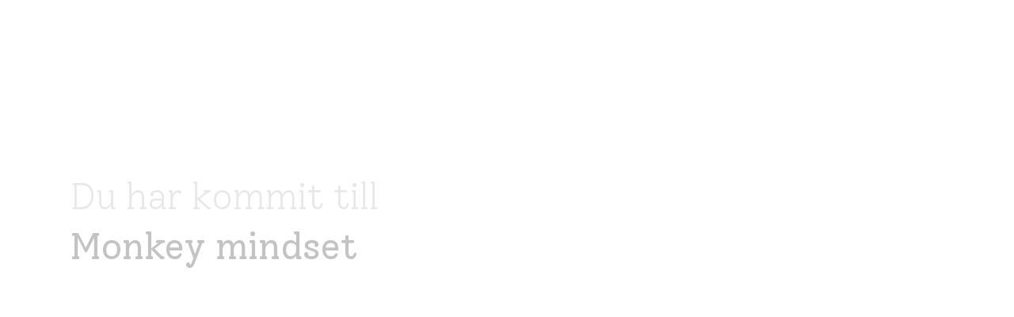

--- FILE ---
content_type: text/html
request_url: https://monkeymindset.carrd.co/
body_size: 21164
content:
<!DOCTYPE HTML><html lang="en"><head><title>Monkey mindset</title><meta charset="utf-8" /><meta name="viewport" content="width=device-width,initial-scale=1" /><meta name="color-scheme" content="light only" /><meta name="description" content="Gratisresurser" /><meta property="og:site_name" content="Monkey mindset" /><meta property="og:title" content="Monkey mindset" /><meta property="og:type" content="website" /><meta property="og:description" content="Gratisresurser" /><meta property="og:image" content="https://monkeymindset.carrd.co/assets/images/card.jpg?v=be400ecb" /><meta property="og:image:type" content="image/jpeg" /><meta property="og:image:width" content="1280" /><meta property="og:image:height" content="800" /><meta property="og:url" content="https://monkeymindset.carrd.co" /><meta property="twitter:card" content="summary_large_image" /><link rel="canonical" href="https://monkeymindset.carrd.co" /><link href="https://fonts.googleapis.com/css2?display=swap&family=Solway:ital,wght@0,300;0,400;0,700;1,300;1,400;1,700" rel="stylesheet" type="text/css" /><style>html,body,div,span,applet,object,iframe,h1,h2,h3,h4,h5,h6,p,blockquote,pre,a,abbr,acronym,address,big,cite,code,del,dfn,em,img,ins,kbd,q,s,samp,small,strike,strong,sub,sup,tt,var,b,u,i,center,dl,dt,dd,ol,ul,li,fieldset,form,label,legend,table,caption,tbody,tfoot,thead,tr,th,td,article,aside,canvas,details,embed,figure,figcaption,footer,header,hgroup,menu,nav,output,ruby,section,summary,time,mark,audio,video{margin:0;padding:0;border:0;font-size:100%;font:inherit;vertical-align:baseline;}article,aside,details,figcaption,figure,footer,header,hgroup,menu,nav,section{display:block;}body{line-height:1;}ol,ul{list-style:none;}blockquote,q{quotes:none;}blockquote:before,blockquote:after,q:before,q:after{content:'';content:none;}table{border-collapse:collapse;border-spacing:0;}body{-webkit-text-size-adjust:none}mark{background-color:transparent;color:inherit}input::-moz-focus-inner{border:0;padding:0}input[type="text"],input[type="email"],select,textarea{-moz-appearance:none;-webkit-appearance:none;-ms-appearance:none;appearance:none}*, *:before, *:after {box-sizing: border-box;}body {line-height: 1.0;min-height: var(--viewport-height);min-width: 320px;overflow-x: hidden;word-wrap: break-word;}body:before {background-attachment: scroll;content: '';display: block;height: var(--background-height);left: 0;pointer-events: none;position: fixed;top: 0;transform: scale(1);width: 100vw;z-index: 0;background-image: url('data:image/svg+xml;charset=utf8,%3Csvg%20width%3D%22640%22%20height%3D%22480%22%20viewBox%3D%220%200%20640%20480%22%20xmlns%3D%22http%3A%2F%2Fwww.w3.org%2F2000%2Fsvg%22%20preserveAspectRatio%3D%22none%22%3E%20%3Cstyle%20type%3D%22text%2Fcss%22%3E%20circle%20%7B%20fill%3A%20%23F0EDF0%3B%20%7D%20%3C%2Fstyle%3E%20%3Ccircle%20cx%3D%22331.8123%22%20cy%3D%22303.8262%22%20r%3D%220.8658%22%20fill-opacity%3D%221%22%3E%20%3Canimate%20attributeName%3D%22cx%22%20dur%3D%225s%22%20repeatCount%3D%22indefinite%22%20values%3D%22331.8123%3B332.4542%3B333.1698%3B333.9726%3B334.8798%3B335.9128%3B337.1%3B338.4787%3B340.0991%3B342.0311%3B344.3739%3B347.2744%3B350.9584%3B355.793%3B362.4171%3B362.4171%3B362.4171%3B362.4171%3B362.4171%3B362.4171%3B362.4171%22%20%2F%3E%20%3Canimate%20attributeName%3D%22cy%22%20dur%3D%225s%22%20repeatCount%3D%22indefinite%22%20values%3D%22303.8262%3B307.2944%3B311.1611%3B315.4993%3B320.4007%3B325.9828%3B332.3977%3B339.847%3B348.6029%3B359.042%3B371.7013%3B387.3735%3B407.2795%3B433.4027%3B469.1949%3B469.1949%3B469.1949%3B469.1949%3B469.1949%3B469.1949%3B469.1949%22%20%2F%3E%20%3Canimate%20attributeName%3D%22r%22%20dur%3D%225s%22%20repeatCount%3D%22indefinite%22%20values%3D%220.8658%3B0.9129%3B0.9653%3B1.0242%3B1.0907%3B1.1664%3B1.2534%3B1.3545%3B1.4732%3B1.6148%3B1.7866%3B1.9992%3B2.2692%3B2.6236%3B3.1091%3B3.1091%3B3.1091%3B3.1091%3B3.1091%3B3.1091%3B3.1091%22%20%2F%3E%20%3Canimate%20attributeName%3D%22fill-opacity%22%20dur%3D%225s%22%20repeatCount%3D%22indefinite%22%20values%3D%221%3B1%3B1%3B1%3B1%3B1%3B1%3B1%3B1%3B1%3B1%3B1%3B1%3B1%3B0%3B0%3B0%3B0%3B0%3B0%3B0%22%20%2F%3E%20%3C%2Fcircle%3E%20%3Ccircle%20cx%3D%2255.2595%22%20cy%3D%22473.6155%22%20r%3D%220.9757%22%20fill-opacity%3D%220%22%20%2F%3E%20%3Ccircle%20cx%3D%22425.133%22%20cy%3D%22117.8427%22%20r%3D%220.4877%22%20fill-opacity%3D%221%22%3E%20%3Canimate%20attributeName%3D%22cx%22%20dur%3D%225s%22%20repeatCount%3D%22indefinite%22%20values%3D%22425.133%3B432.7724%3B441.6091%3B451.9483%3B464.209%3B478.9816%3B497.1262%3B519.9461%3B519.9461%3B519.9461%3B519.9461%3B519.9461%3B519.9461%3B519.9461%3B519.9461%3B519.9461%3B519.9461%3B519.9461%3B519.9461%3B519.9461%3B519.9461%22%20%2F%3E%20%3Canimate%20attributeName%3D%22cy%22%20dur%3D%225s%22%20repeatCount%3D%22indefinite%22%20values%3D%22117.8427%3B108.9662%3B98.6987%3B86.6852%3B72.4392%3B55.2744%3B34.1916%3B7.6765%3B7.6765%3B7.6765%3B7.6765%3B7.6765%3B7.6765%3B7.6765%3B7.6765%3B7.6765%3B7.6765%3B7.6765%3B7.6765%3B7.6765%3B7.6765%22%20%2F%3E%20%3Canimate%20attributeName%3D%22r%22%20dur%3D%225s%22%20repeatCount%3D%22indefinite%22%20values%3D%220.4877%3B0.5232%3B0.5642%3B0.6121%3B0.669%3B0.7376%3B0.8217%3B0.9276%3B0.9276%3B0.9276%3B0.9276%3B0.9276%3B0.9276%3B0.9276%3B0.9276%3B0.9276%3B0.9276%3B0.9276%3B0.9276%3B0.9276%3B0.9276%22%20%2F%3E%20%3Canimate%20attributeName%3D%22fill-opacity%22%20dur%3D%225s%22%20repeatCount%3D%22indefinite%22%20values%3D%221%3B1%3B1%3B1%3B1%3B1%3B1%3B0%3B0%3B0%3B0%3B0%3B0%3B0%3B0%3B0%3B0%3B0%3B0%3B0%3B0%22%20%2F%3E%20%3C%2Fcircle%3E%20%3Ccircle%20cx%3D%22284.7766%22%20cy%3D%22316.1389%22%20r%3D%220.2746%22%20fill-opacity%3D%221%22%3E%20%3Canimate%20attributeName%3D%22cx%22%20dur%3D%225s%22%20repeatCount%3D%22indefinite%22%20values%3D%22284.7766%3B282.6388%3B280.2248%3B277.4773%3B274.3221%3B270.661%3B266.362%3B261.2423%3B255.0421%3B247.3791%3B237.6663%3B224.9542%3B207.5999%3B207.5999%3B207.5999%3B207.5999%3B207.5999%3B207.5999%3B207.5999%3B207.5999%3B207.5999%22%20%2F%3E%20%3Canimate%20attributeName%3D%22cy%22%20dur%3D%225s%22%20repeatCount%3D%22indefinite%22%20values%3D%22316.1389%3B320.7598%3B325.978%3B331.917%3B338.7374%3B346.6511%3B355.9438%3B367.0105%3B380.4128%3B396.9772%3B417.9725%3B445.451%3B482.964%3B482.964%3B482.964%3B482.964%3B482.964%3B482.964%3B482.964%3B482.964%3B482.964%22%20%2F%3E%20%3Canimate%20attributeName%3D%22r%22%20dur%3D%225s%22%20repeatCount%3D%22indefinite%22%20values%3D%220.2746%3B0.2913%3B0.3101%3B0.3316%3B0.3562%3B0.3847%3B0.4182%3B0.4582%3B0.5065%3B0.5663%3B0.642%3B0.7411%3B0.8764%3B0.8764%3B0.8764%3B0.8764%3B0.8764%3B0.8764%3B0.8764%3B0.8764%3B0.8764%22%20%2F%3E%20%3Canimate%20attributeName%3D%22fill-opacity%22%20dur%3D%225s%22%20repeatCount%3D%22indefinite%22%20values%3D%221%3B1%3B1%3B1%3B1%3B1%3B1%3B1%3B1%3B1%3B1%3B1%3B0%3B0%3B0%3B0%3B0%3B0%3B0%3B0%3B0%22%20%2F%3E%20%3C%2Fcircle%3E%20%3Ccircle%20cx%3D%22626.0086%22%20cy%3D%22225.6482%22%20r%3D%220.8684%22%20fill-opacity%3D%220%22%20%2F%3E%20%3Ccircle%20cx%3D%22157.0809%22%20cy%3D%22322.71%22%20r%3D%220.8312%22%20fill-opacity%3D%221%22%3E%20%3Canimate%20attributeName%3D%22cx%22%20dur%3D%225s%22%20repeatCount%3D%22indefinite%22%20values%3D%22157.0809%3B147.1007%3B135.818%3B122.9599%3B108.1718%3B90.9839%3B70.7603%3B46.6191%3B17.2997%3B17.2997%3B17.2997%3B17.2997%3B17.2997%3B17.2997%3B17.2997%3B17.2997%3B17.2997%3B17.2997%3B17.2997%3B17.2997%3B17.2997%22%20%2F%3E%20%3Canimate%20attributeName%3D%22cy%22%20dur%3D%225s%22%20repeatCount%3D%22indefinite%22%20values%3D%22322.71%3B327.7767%3B333.5047%3B340.0324%3B347.54%3B356.2659%3B366.5329%3B378.7888%3B393.6736%3B393.6736%3B393.6736%3B393.6736%3B393.6736%3B393.6736%3B393.6736%3B393.6736%3B393.6736%3B393.6736%3B393.6736%3B393.6736%3B393.6736%22%20%2F%3E%20%3Canimate%20attributeName%3D%22r%22%20dur%3D%225s%22%20repeatCount%3D%22indefinite%22%20values%3D%220.8312%3B0.8821%3B0.9397%3B1.0053%3B1.0807%3B1.1684%3B1.2716%3B1.3948%3B1.5444%3B1.5444%3B1.5444%3B1.5444%3B1.5444%3B1.5444%3B1.5444%3B1.5444%3B1.5444%3B1.5444%3B1.5444%3B1.5444%3B1.5444%22%20%2F%3E%20%3Canimate%20attributeName%3D%22fill-opacity%22%20dur%3D%225s%22%20repeatCount%3D%22indefinite%22%20values%3D%221%3B1%3B1%3B1%3B1%3B1%3B1%3B1%3B0%3B0%3B0%3B0%3B0%3B0%3B0%3B0%3B0%3B0%3B0%3B0%3B0%22%20%2F%3E%20%3C%2Fcircle%3E%20%3Ccircle%20cx%3D%22562.4661%22%20cy%3D%2277.4358%22%20r%3D%222.0713%22%20fill-opacity%3D%221%22%3E%20%3Canimate%20attributeName%3D%22cx%22%20dur%3D%225s%22%20repeatCount%3D%22indefinite%22%20values%3D%22562.4661%3B588.1836%3B620.004%3B620.004%3B620.004%3B620.004%3B620.004%3B620.004%3B620.004%3B620.004%3B620.004%3B620.004%3B620.004%3B620.004%3B620.004%3B620.004%3B620.004%3B620.004%3B620.004%3B620.004%3B620.004%22%20%2F%3E%20%3Canimate%20attributeName%3D%22cy%22%20dur%3D%225s%22%20repeatCount%3D%22indefinite%22%20values%3D%2277.4358%3B60.1932%3B38.8589%3B38.8589%3B38.8589%3B38.8589%3B38.8589%3B38.8589%3B38.8589%3B38.8589%3B38.8589%3B38.8589%3B38.8589%3B38.8589%3B38.8589%3B38.8589%3B38.8589%3B38.8589%3B38.8589%3B38.8589%3B38.8589%22%20%2F%3E%20%3Canimate%20attributeName%3D%22r%22%20dur%3D%225s%22%20repeatCount%3D%22indefinite%22%20values%3D%222.0713%3B2.291%3B2.5629%3B2.5629%3B2.5629%3B2.5629%3B2.5629%3B2.5629%3B2.5629%3B2.5629%3B2.5629%3B2.5629%3B2.5629%3B2.5629%3B2.5629%3B2.5629%3B2.5629%3B2.5629%3B2.5629%3B2.5629%3B2.5629%22%20%2F%3E%20%3Canimate%20attributeName%3D%22fill-opacity%22%20dur%3D%225s%22%20repeatCount%3D%22indefinite%22%20values%3D%221%3B1%3B0%3B0%3B0%3B0%3B0%3B0%3B0%3B0%3B0%3B0%3B0%3B0%3B0%3B0%3B0%3B0%3B0%3B0%3B0%22%20%2F%3E%20%3C%2Fcircle%3E%20%3Ccircle%20cx%3D%22603.2341%22%20cy%3D%2297.7216%22%20r%3D%220.7449%22%20fill-opacity%3D%221%22%3E%20%3Canimate%20attributeName%3D%22cx%22%20dur%3D%225s%22%20repeatCount%3D%22indefinite%22%20values%3D%22603.2341%3B621.9784%3B621.9784%3B621.9784%3B621.9784%3B621.9784%3B621.9784%3B621.9784%3B621.9784%3B621.9784%3B621.9784%3B621.9784%3B621.9784%3B621.9784%3B621.9784%3B621.9784%3B621.9784%3B621.9784%3B621.9784%3B621.9784%3B621.9784%22%20%2F%3E%20%3Canimate%20attributeName%3D%22cy%22%20dur%3D%225s%22%20repeatCount%3D%22indefinite%22%20values%3D%2297.7216%3B88.3057%3B88.3057%3B88.3057%3B88.3057%3B88.3057%3B88.3057%3B88.3057%3B88.3057%3B88.3057%3B88.3057%3B88.3057%3B88.3057%3B88.3057%3B88.3057%3B88.3057%3B88.3057%3B88.3057%3B88.3057%3B88.3057%3B88.3057%22%20%2F%3E%20%3Canimate%20attributeName%3D%22r%22%20dur%3D%225s%22%20repeatCount%3D%22indefinite%22%20values%3D%220.7449%3B0.7942%3B0.7942%3B0.7942%3B0.7942%3B0.7942%3B0.7942%3B0.7942%3B0.7942%3B0.7942%3B0.7942%3B0.7942%3B0.7942%3B0.7942%3B0.7942%3B0.7942%3B0.7942%3B0.7942%3B0.7942%3B0.7942%3B0.7942%22%20%2F%3E%20%3Canimate%20attributeName%3D%22fill-opacity%22%20dur%3D%225s%22%20repeatCount%3D%22indefinite%22%20values%3D%221%3B0%3B0%3B0%3B0%3B0%3B0%3B0%3B0%3B0%3B0%3B0%3B0%3B0%3B0%3B0%3B0%3B0%3B0%3B0%3B0%22%20%2F%3E%20%3C%2Fcircle%3E%20%3Ccircle%20cx%3D%22601.3561%22%20cy%3D%22463.0164%22%20r%3D%221.4495%22%20fill-opacity%3D%221%22%3E%20%3Canimate%20attributeName%3D%22cx%22%20dur%3D%225s%22%20repeatCount%3D%22indefinite%22%20values%3D%22601.3561%3B619.4414%3B619.4414%3B619.4414%3B619.4414%3B619.4414%3B619.4414%3B619.4414%3B619.4414%3B619.4414%3B619.4414%3B619.4414%3B619.4414%3B619.4414%3B619.4414%3B619.4414%3B619.4414%3B619.4414%3B619.4414%3B619.4414%3B619.4414%22%20%2F%3E%20%3Canimate%20attributeName%3D%22cy%22%20dur%3D%225s%22%20repeatCount%3D%22indefinite%22%20values%3D%22463.0164%3B477.3517%3B477.3517%3B477.3517%3B477.3517%3B477.3517%3B477.3517%3B477.3517%3B477.3517%3B477.3517%3B477.3517%3B477.3517%3B477.3517%3B477.3517%3B477.3517%3B477.3517%3B477.3517%3B477.3517%3B477.3517%3B477.3517%3B477.3517%22%20%2F%3E%20%3Canimate%20attributeName%3D%22r%22%20dur%3D%225s%22%20repeatCount%3D%22indefinite%22%20values%3D%221.4495%3B1.5427%3B1.5427%3B1.5427%3B1.5427%3B1.5427%3B1.5427%3B1.5427%3B1.5427%3B1.5427%3B1.5427%3B1.5427%3B1.5427%3B1.5427%3B1.5427%3B1.5427%3B1.5427%3B1.5427%3B1.5427%3B1.5427%3B1.5427%22%20%2F%3E%20%3Canimate%20attributeName%3D%22fill-opacity%22%20dur%3D%225s%22%20repeatCount%3D%22indefinite%22%20values%3D%221%3B0%3B0%3B0%3B0%3B0%3B0%3B0%3B0%3B0%3B0%3B0%3B0%3B0%3B0%3B0%3B0%3B0%3B0%3B0%3B0%22%20%2F%3E%20%3C%2Fcircle%3E%20%3Ccircle%20cx%3D%22343.2456%22%20cy%3D%22199.1355%22%20r%3D%220.1206%22%20fill-opacity%3D%221%22%3E%20%3Canimate%20attributeName%3D%22cx%22%20dur%3D%225s%22%20repeatCount%3D%22indefinite%22%20values%3D%22343.2456%3B344.4754%3B345.8425%3B347.3714%3B349.0926%3B351.0448%3B353.2778%3B355.857%3B358.8695%3B362.4347%3B366.7199%3B371.9678%3B378.5439%3B387.0254%3B398.3807%3B414.3683%3B438.5494%3B438.5494%3B438.5494%3B438.5494%3B438.5494%22%20%2F%3E%20%3Canimate%20attributeName%3D%22cy%22%20dur%3D%225s%22%20repeatCount%3D%22indefinite%22%20values%3D%22199.1355%3B196.9737%3B194.5703%3B191.8826%3B188.8568%3B185.425%3B181.4994%3B176.9654%3B171.6695%3B165.4022%3B157.869%3B148.6435%3B137.0831%3B122.1732%3B102.2112%3B74.1058%3B31.5969%3B31.5969%3B31.5969%3B31.5969%3B31.5969%22%20%2F%3E%20%3Canimate%20attributeName%3D%22r%22%20dur%3D%225s%22%20repeatCount%3D%22indefinite%22%20values%3D%220.1206%3B0.127%3B0.1341%3B0.142%3B0.1509%3B0.161%3B0.1726%3B0.186%3B0.2016%3B0.2201%3B0.2424%3B0.2696%3B0.3037%3B0.3477%3B0.4066%3B0.4895%3B0.615%3B0.615%3B0.615%3B0.615%3B0.615%22%20%2F%3E%20%3Canimate%20attributeName%3D%22fill-opacity%22%20dur%3D%225s%22%20repeatCount%3D%22indefinite%22%20values%3D%221%3B1%3B1%3B1%3B1%3B1%3B1%3B1%3B1%3B1%3B1%3B1%3B1%3B1%3B1%3B1%3B0%3B0%3B0%3B0%3B0%22%20%2F%3E%20%3C%2Fcircle%3E%20%3Ccircle%20cx%3D%22342.0551%22%20cy%3D%2239.8788%22%20r%3D%220.9924%22%20fill-opacity%3D%221%22%3E%20%3Canimate%20attributeName%3D%22cx%22%20dur%3D%225s%22%20repeatCount%3D%22indefinite%22%20values%3D%22342.0551%3B344.0434%3B346.4258%3B346.4258%3B346.4258%3B346.4258%3B346.4258%3B346.4258%3B346.4258%3B346.4258%3B346.4258%3B346.4258%3B346.4258%3B346.4258%3B346.4258%3B346.4258%3B346.4258%3B346.4258%3B346.4258%3B346.4258%3B346.4258%22%20%2F%3E%20%3Canimate%20attributeName%3D%22cy%22%20dur%3D%225s%22%20repeatCount%3D%22indefinite%22%20values%3D%2239.8788%3B21.8375%3B0.221%3B0.221%3B0.221%3B0.221%3B0.221%3B0.221%3B0.221%3B0.221%3B0.221%3B0.221%3B0.221%3B0.221%3B0.221%3B0.221%3B0.221%3B0.221%3B0.221%3B0.221%3B0.221%22%20%2F%3E%20%3Canimate%20attributeName%3D%22r%22%20dur%3D%225s%22%20repeatCount%3D%22indefinite%22%20values%3D%220.9924%3B1.0818%3B1.189%3B1.189%3B1.189%3B1.189%3B1.189%3B1.189%3B1.189%3B1.189%3B1.189%3B1.189%3B1.189%3B1.189%3B1.189%3B1.189%3B1.189%3B1.189%3B1.189%3B1.189%3B1.189%22%20%2F%3E%20%3Canimate%20attributeName%3D%22fill-opacity%22%20dur%3D%225s%22%20repeatCount%3D%22indefinite%22%20values%3D%221%3B1%3B0%3B0%3B0%3B0%3B0%3B0%3B0%3B0%3B0%3B0%3B0%3B0%3B0%3B0%3B0%3B0%3B0%3B0%3B0%22%20%2F%3E%20%3C%2Fcircle%3E%20%3Ccircle%20cx%3D%22228.8259%22%20cy%3D%22138.7016%22%20r%3D%221.0354%22%20fill-opacity%3D%221%22%3E%20%3Canimate%20attributeName%3D%22cx%22%20dur%3D%225s%22%20repeatCount%3D%22indefinite%22%20values%3D%22228.8259%3B220.2159%3B209.8102%3B196.9815%3B180.7721%3B159.6428%3B130.9529%3B130.9529%3B130.9529%3B130.9529%3B130.9529%3B130.9529%3B130.9529%3B130.9529%3B130.9529%3B130.9529%3B130.9529%3B130.9529%3B130.9529%3B130.9529%3B130.9529%22%20%2F%3E%20%3Canimate%20attributeName%3D%22cy%22%20dur%3D%225s%22%20repeatCount%3D%22indefinite%22%20values%3D%22138.7016%3B129.1355%3B117.5742%3B103.321%3B85.3116%3B61.8361%3B29.9603%3B29.9603%3B29.9603%3B29.9603%3B29.9603%3B29.9603%3B29.9603%3B29.9603%3B29.9603%3B29.9603%3B29.9603%3B29.9603%3B29.9603%3B29.9603%3B29.9603%22%20%2F%3E%20%3Canimate%20attributeName%3D%22r%22%20dur%3D%225s%22%20repeatCount%3D%22indefinite%22%20values%3D%221.0354%3B1.1332%3B1.2514%3B1.3971%3B1.5812%3B1.8211%3B2.1469%3B2.1469%3B2.1469%3B2.1469%3B2.1469%3B2.1469%3B2.1469%3B2.1469%3B2.1469%3B2.1469%3B2.1469%3B2.1469%3B2.1469%3B2.1469%3B2.1469%22%20%2F%3E%20%3Canimate%20attributeName%3D%22fill-opacity%22%20dur%3D%225s%22%20repeatCount%3D%22indefinite%22%20values%3D%221%3B1%3B1%3B1%3B1%3B1%3B0%3B0%3B0%3B0%3B0%3B0%3B0%3B0%3B0%3B0%3B0%3B0%3B0%3B0%3B0%22%20%2F%3E%20%3C%2Fcircle%3E%20%3Ccircle%20cx%3D%22410.6811%22%20cy%3D%22388.3941%22%20r%3D%222.3598%22%20fill-opacity%3D%221%22%3E%20%3Canimate%20attributeName%3D%22cx%22%20dur%3D%225s%22%20repeatCount%3D%22indefinite%22%20values%3D%22410.6811%3B420.5695%3B432.8785%3B448.6208%3B469.4655%3B469.4655%3B469.4655%3B469.4655%3B469.4655%3B469.4655%3B469.4655%3B469.4655%3B469.4655%3B469.4655%3B469.4655%3B469.4655%3B469.4655%3B469.4655%3B469.4655%3B469.4655%3B469.4655%22%20%2F%3E%20%3Canimate%20attributeName%3D%22cy%22%20dur%3D%225s%22%20repeatCount%3D%22indefinite%22%20values%3D%22388.3941%3B404.5759%3B424.7188%3B450.48%3B484.5911%3B484.5911%3B484.5911%3B484.5911%3B484.5911%3B484.5911%3B484.5911%3B484.5911%3B484.5911%3B484.5911%3B484.5911%3B484.5911%3B484.5911%3B484.5911%3B484.5911%3B484.5911%3B484.5911%22%20%2F%3E%20%3Canimate%20attributeName%3D%22r%22%20dur%3D%225s%22%20repeatCount%3D%22indefinite%22%20values%3D%222.3598%3B2.6171%3B2.9374%3B3.3471%3B3.8895%3B3.8895%3B3.8895%3B3.8895%3B3.8895%3B3.8895%3B3.8895%3B3.8895%3B3.8895%3B3.8895%3B3.8895%3B3.8895%3B3.8895%3B3.8895%3B3.8895%3B3.8895%3B3.8895%22%20%2F%3E%20%3Canimate%20attributeName%3D%22fill-opacity%22%20dur%3D%225s%22%20repeatCount%3D%22indefinite%22%20values%3D%221%3B1%3B1%3B1%3B0%3B0%3B0%3B0%3B0%3B0%3B0%3B0%3B0%3B0%3B0%3B0%3B0%3B0%3B0%3B0%3B0%22%20%2F%3E%20%3C%2Fcircle%3E%20%3Ccircle%20cx%3D%22108.9808%22%20cy%3D%2210.5893%22%20r%3D%220.7201%22%20fill-opacity%3D%220%22%20%2F%3E%20%3Ccircle%20cx%3D%22147.65%22%20cy%3D%2280.5841%22%20r%3D%220.6838%22%20fill-opacity%3D%221%22%3E%20%3Canimate%20attributeName%3D%22cx%22%20dur%3D%225s%22%20repeatCount%3D%22indefinite%22%20values%3D%22147.65%3B137.2347%3B125.4797%3B112.1086%3B96.7636%3B78.9728%3B78.9728%3B78.9728%3B78.9728%3B78.9728%3B78.9728%3B78.9728%3B78.9728%3B78.9728%3B78.9728%3B78.9728%3B78.9728%3B78.9728%3B78.9728%3B78.9728%3B78.9728%22%20%2F%3E%20%3Canimate%20attributeName%3D%22cy%22%20dur%3D%225s%22%20repeatCount%3D%22indefinite%22%20values%3D%2280.5841%3B70.9504%3B60.0776%3B47.7099%3B33.5165%3B17.0608%3B17.0608%3B17.0608%3B17.0608%3B17.0608%3B17.0608%3B17.0608%3B17.0608%3B17.0608%3B17.0608%3B17.0608%3B17.0608%3B17.0608%3B17.0608%3B17.0608%3B17.0608%22%20%2F%3E%20%3Canimate%20attributeName%3D%22r%22%20dur%3D%225s%22%20repeatCount%3D%22indefinite%22%20values%3D%220.6838%3B0.7252%3B0.7718%3B0.8249%3B0.8858%3B0.9563%3B0.9563%3B0.9563%3B0.9563%3B0.9563%3B0.9563%3B0.9563%3B0.9563%3B0.9563%3B0.9563%3B0.9563%3B0.9563%3B0.9563%3B0.9563%3B0.9563%3B0.9563%22%20%2F%3E%20%3Canimate%20attributeName%3D%22fill-opacity%22%20dur%3D%225s%22%20repeatCount%3D%22indefinite%22%20values%3D%221%3B1%3B1%3B1%3B1%3B0%3B0%3B0%3B0%3B0%3B0%3B0%3B0%3B0%3B0%3B0%3B0%3B0%3B0%3B0%3B0%22%20%2F%3E%20%3C%2Fcircle%3E%20%3Ccircle%20cx%3D%22147.8615%22%20cy%3D%22193.4642%22%20r%3D%221.3651%22%20fill-opacity%3D%221%22%3E%20%3Canimate%20attributeName%3D%22cx%22%20dur%3D%225s%22%20repeatCount%3D%22indefinite%22%20values%3D%22147.8615%3B137.4797%3B125.7653%3B112.444%3B97.161%3B79.4483%3B58.6767%3B33.9788%3B4.1252%3B4.1252%3B4.1252%3B4.1252%3B4.1252%3B4.1252%3B4.1252%3B4.1252%3B4.1252%3B4.1252%3B4.1252%3B4.1252%3B4.1252%22%20%2F%3E%20%3Canimate%20attributeName%3D%22cy%22%20dur%3D%225s%22%20repeatCount%3D%22indefinite%22%20values%3D%22193.4642%3B190.6576%3B187.4907%3B183.8895%3B179.7579%3B174.9695%3B169.3541%3B162.6773%3B154.6067%3B154.6067%3B154.6067%3B154.6067%3B154.6067%3B154.6067%3B154.6067%3B154.6067%3B154.6067%3B154.6067%3B154.6067%3B154.6067%3B154.6067%22%20%2F%3E%20%3Canimate%20attributeName%3D%22r%22%20dur%3D%225s%22%20repeatCount%3D%22indefinite%22%20values%3D%221.3651%3B1.4475%3B1.5404%3B1.646%3B1.7672%3B1.9077%3B2.0724%3B2.2683%3B2.505%3B2.505%3B2.505%3B2.505%3B2.505%3B2.505%3B2.505%3B2.505%3B2.505%3B2.505%3B2.505%3B2.505%3B2.505%22%20%2F%3E%20%3Canimate%20attributeName%3D%22fill-opacity%22%20dur%3D%225s%22%20repeatCount%3D%22indefinite%22%20values%3D%221%3B1%3B1%3B1%3B1%3B1%3B1%3B1%3B0%3B0%3B0%3B0%3B0%3B0%3B0%3B0%3B0%3B0%3B0%3B0%3B0%22%20%2F%3E%20%3C%2Fcircle%3E%20%3Ccircle%20cx%3D%22540.0744%22%20cy%3D%22340.3358%22%20r%3D%220.1316%22%20fill-opacity%3D%221%22%3E%20%3Canimate%20attributeName%3D%22cx%22%20dur%3D%225s%22%20repeatCount%3D%22indefinite%22%20values%3D%22540.0744%3B552.8459%3B567.1911%3B583.4199%3B601.9293%3B623.2364%3B623.2364%3B623.2364%3B623.2364%3B623.2364%3B623.2364%3B623.2364%3B623.2364%3B623.2364%3B623.2364%3B623.2364%3B623.2364%3B623.2364%3B623.2364%3B623.2364%3B623.2364%22%20%2F%3E%20%3Canimate%20attributeName%3D%22cy%22%20dur%3D%225s%22%20repeatCount%3D%22indefinite%22%20values%3D%22340.3358%3B346.1585%3B352.6987%3B360.0977%3B368.5365%3B378.2508%3B378.2508%3B378.2508%3B378.2508%3B378.2508%3B378.2508%3B378.2508%3B378.2508%3B378.2508%3B378.2508%3B378.2508%3B378.2508%3B378.2508%3B378.2508%3B378.2508%3B378.2508%22%20%2F%3E%20%3Canimate%20attributeName%3D%22r%22%20dur%3D%225s%22%20repeatCount%3D%22indefinite%22%20values%3D%220.1316%3B0.1393%3B0.1479%3B0.1576%3B0.1686%3B0.1814%3B0.1814%3B0.1814%3B0.1814%3B0.1814%3B0.1814%3B0.1814%3B0.1814%3B0.1814%3B0.1814%3B0.1814%3B0.1814%3B0.1814%3B0.1814%3B0.1814%3B0.1814%22%20%2F%3E%20%3Canimate%20attributeName%3D%22fill-opacity%22%20dur%3D%225s%22%20repeatCount%3D%22indefinite%22%20values%3D%221%3B1%3B1%3B1%3B1%3B0%3B0%3B0%3B0%3B0%3B0%3B0%3B0%3B0%3B0%3B0%3B0%3B0%3B0%3B0%3B0%22%20%2F%3E%20%3C%2Fcircle%3E%20%3Ccircle%20cx%3D%22452.2735%22%20cy%3D%22284.5635%22%20r%3D%220.178%22%20fill-opacity%3D%221%22%3E%20%3Canimate%20attributeName%3D%22cx%22%20dur%3D%225s%22%20repeatCount%3D%22indefinite%22%20values%3D%22452.2735%3B462.8712%3B475.315%3B490.1333%3B508.0774%3B530.2528%3B558.3566%3B595.1325%3B645.3271%3B645.3271%3B645.3271%3B645.3271%3B645.3271%3B645.3271%3B645.3271%3B645.3271%3B645.3271%3B645.3271%3B645.3271%3B645.3271%3B645.3271%22%20%2F%3E%20%3Canimate%20attributeName%3D%22cy%22%20dur%3D%225s%22%20repeatCount%3D%22indefinite%22%20values%3D%22284.5635%3B288.1339%3B292.3262%3B297.3186%3B303.364%3B310.835%3B320.3033%3B332.6932%3B349.604%3B349.604%3B349.604%3B349.604%3B349.604%3B349.604%3B349.604%3B349.604%3B349.604%3B349.604%3B349.604%3B349.604%3B349.604%22%20%2F%3E%20%3Canimate%20attributeName%3D%22r%22%20dur%3D%225s%22%20repeatCount%3D%22indefinite%22%20values%3D%220.178%3B0.1923%3B0.209%3B0.229%3B0.2531%3B0.283%3B0.3208%3B0.3703%3B0.4379%3B0.4379%3B0.4379%3B0.4379%3B0.4379%3B0.4379%3B0.4379%3B0.4379%3B0.4379%3B0.4379%3B0.4379%3B0.4379%3B0.4379%22%20%2F%3E%20%3Canimate%20attributeName%3D%22fill-opacity%22%20dur%3D%225s%22%20repeatCount%3D%22indefinite%22%20values%3D%221%3B1%3B1%3B1%3B1%3B1%3B1%3B1%3B0%3B0%3B0%3B0%3B0%3B0%3B0%3B0%3B0%3B0%3B0%3B0%3B0%22%20%2F%3E%20%3C%2Fcircle%3E%20%3Ccircle%20cx%3D%22565.5255%22%20cy%3D%22446.7383%22%20r%3D%220.5318%22%20fill-opacity%3D%221%22%3E%20%3Canimate%20attributeName%3D%22cx%22%20dur%3D%225s%22%20repeatCount%3D%22indefinite%22%20values%3D%22565.5255%3B579.9238%3B596.1162%3B596.1162%3B596.1162%3B596.1162%3B596.1162%3B596.1162%3B596.1162%3B596.1162%3B596.1162%3B596.1162%3B596.1162%3B596.1162%3B596.1162%3B596.1162%3B596.1162%3B596.1162%3B596.1162%3B596.1162%3B596.1162%22%20%2F%3E%20%3Canimate%20attributeName%3D%22cy%22%20dur%3D%225s%22%20repeatCount%3D%22indefinite%22%20values%3D%22446.7383%3B458.862%3B472.4964%3B472.4964%3B472.4964%3B472.4964%3B472.4964%3B472.4964%3B472.4964%3B472.4964%3B472.4964%3B472.4964%3B472.4964%3B472.4964%3B472.4964%3B472.4964%3B472.4964%3B472.4964%3B472.4964%3B472.4964%3B472.4964%22%20%2F%3E%20%3Canimate%20attributeName%3D%22r%22%20dur%3D%225s%22%20repeatCount%3D%22indefinite%22%20values%3D%220.5318%3B0.563%3B0.598%3B0.598%3B0.598%3B0.598%3B0.598%3B0.598%3B0.598%3B0.598%3B0.598%3B0.598%3B0.598%3B0.598%3B0.598%3B0.598%3B0.598%3B0.598%3B0.598%3B0.598%3B0.598%22%20%2F%3E%20%3Canimate%20attributeName%3D%22fill-opacity%22%20dur%3D%225s%22%20repeatCount%3D%22indefinite%22%20values%3D%221%3B1%3B0%3B0%3B0%3B0%3B0%3B0%3B0%3B0%3B0%3B0%3B0%3B0%3B0%3B0%3B0%3B0%3B0%3B0%3B0%22%20%2F%3E%20%3C%2Fcircle%3E%20%3Ccircle%20cx%3D%22240.9698%22%20cy%3D%22218.9481%22%20r%3D%221.2846%22%20fill-opacity%3D%221%22%3E%20%3Canimate%20attributeName%3D%22cx%22%20dur%3D%225s%22%20repeatCount%3D%22indefinite%22%20values%3D%22240.9698%3B236.5005%3B231.4954%3B225.8521%3B219.44%3B212.0908%3B203.5826%3B193.6179%3B181.7877%3B167.5139%3B149.9525%3B127.8195%3B99.0628%3B60.1858%3B4.7054%3B4.7054%3B4.7054%3B4.7054%3B4.7054%3B4.7054%3B4.7054%22%20%2F%3E%20%3Canimate%20attributeName%3D%22cy%22%20dur%3D%225s%22%20repeatCount%3D%22indefinite%22%20values%3D%22218.9481%3B217.7576%3B216.4243%3B214.9211%3B213.213%3B211.2554%3B208.989%3B206.3346%3B203.1833%3B199.3811%3B194.7031%3B188.8073%3B181.1472%3B170.7912%3B156.0125%3B156.0125%3B156.0125%3B156.0125%3B156.0125%3B156.0125%3B156.0125%22%20%2F%3E%20%3Canimate%20attributeName%3D%22r%22%20dur%3D%225s%22%20repeatCount%3D%22indefinite%22%20values%3D%221.2846%3B1.3572%3B1.4386%3B1.5303%3B1.6345%3B1.754%3B1.8923%3B2.0543%3B2.2466%3B2.4786%3B2.764%3B3.1238%3B3.5912%3B4.2231%3B5.1249%3B5.1249%3B5.1249%3B5.1249%3B5.1249%3B5.1249%3B5.1249%22%20%2F%3E%20%3Canimate%20attributeName%3D%22fill-opacity%22%20dur%3D%225s%22%20repeatCount%3D%22indefinite%22%20values%3D%221%3B1%3B1%3B1%3B1%3B1%3B1%3B1%3B1%3B1%3B1%3B1%3B1%3B1%3B0%3B0%3B0%3B0%3B0%3B0%3B0%22%20%2F%3E%20%3C%2Fcircle%3E%20%3Ccircle%20cx%3D%22326.4719%22%20cy%3D%22450.6606%22%20r%3D%220.4816%22%20fill-opacity%3D%221%22%3E%20%3Canimate%20attributeName%3D%22cx%22%20dur%3D%225s%22%20repeatCount%3D%22indefinite%22%20values%3D%22326.4719%3B326.9358%3B326.9358%3B326.9358%3B326.9358%3B326.9358%3B326.9358%3B326.9358%3B326.9358%3B326.9358%3B326.9358%3B326.9358%3B326.9358%3B326.9358%3B326.9358%3B326.9358%3B326.9358%3B326.9358%3B326.9358%3B326.9358%3B326.9358%22%20%2F%3E%20%3Canimate%20attributeName%3D%22cy%22%20dur%3D%225s%22%20repeatCount%3D%22indefinite%22%20values%3D%22450.6606%3B465.7609%3B465.7609%3B465.7609%3B465.7609%3B465.7609%3B465.7609%3B465.7609%3B465.7609%3B465.7609%3B465.7609%3B465.7609%3B465.7609%3B465.7609%3B465.7609%3B465.7609%3B465.7609%3B465.7609%3B465.7609%3B465.7609%3B465.7609%22%20%2F%3E%20%3Canimate%20attributeName%3D%22r%22%20dur%3D%225s%22%20repeatCount%3D%22indefinite%22%20values%3D%220.4816%3B0.5161%3B0.5161%3B0.5161%3B0.5161%3B0.5161%3B0.5161%3B0.5161%3B0.5161%3B0.5161%3B0.5161%3B0.5161%3B0.5161%3B0.5161%3B0.5161%3B0.5161%3B0.5161%3B0.5161%3B0.5161%3B0.5161%3B0.5161%22%20%2F%3E%20%3Canimate%20attributeName%3D%22fill-opacity%22%20dur%3D%225s%22%20repeatCount%3D%22indefinite%22%20values%3D%221%3B0%3B0%3B0%3B0%3B0%3B0%3B0%3B0%3B0%3B0%3B0%3B0%3B0%3B0%3B0%3B0%3B0%3B0%3B0%3B0%22%20%2F%3E%20%3C%2Fcircle%3E%20%3Ccircle%20cx%3D%22266.1214%22%20cy%3D%22348.3918%22%20r%3D%221.0468%22%20fill-opacity%3D%221%22%3E%20%3Canimate%20attributeName%3D%22cx%22%20dur%3D%225s%22%20repeatCount%3D%22indefinite%22%20values%3D%22266.1214%3B263.0144%3B259.5272%3B255.5853%3B251.0936%3B245.9286%3B239.9266%3B232.8661%3B224.4401%3B214.21%3B201.527%3B201.527%3B201.527%3B201.527%3B201.527%3B201.527%3B201.527%3B201.527%3B201.527%3B201.527%3B201.527%22%20%2F%3E%20%3Canimate%20attributeName%3D%22cy%22%20dur%3D%225s%22%20repeatCount%3D%22indefinite%22%20values%3D%22348.3918%3B354.6424%3B361.658%3B369.5882%3B378.6244%3B389.0152%3B401.09%3B415.2941%3B432.2454%3B452.8261%3B478.3416%3B478.3416%3B478.3416%3B478.3416%3B478.3416%3B478.3416%3B478.3416%3B478.3416%3B478.3416%3B478.3416%3B478.3416%22%20%2F%3E%20%3Canimate%20attributeName%3D%22r%22%20dur%3D%225s%22%20repeatCount%3D%22indefinite%22%20values%3D%221.0468%3B1.1072%3B1.175%3B1.2515%3B1.3388%3B1.4392%3B1.5558%3B1.693%3B1.8567%3B2.0554%3B2.3019%3B2.3019%3B2.3019%3B2.3019%3B2.3019%3B2.3019%3B2.3019%3B2.3019%3B2.3019%3B2.3019%3B2.3019%22%20%2F%3E%20%3Canimate%20attributeName%3D%22fill-opacity%22%20dur%3D%225s%22%20repeatCount%3D%22indefinite%22%20values%3D%221%3B1%3B1%3B1%3B1%3B1%3B1%3B1%3B1%3B1%3B0%3B0%3B0%3B0%3B0%3B0%3B0%3B0%3B0%3B0%3B0%22%20%2F%3E%20%3C%2Fcircle%3E%20%3Ccircle%20cx%3D%22209.1599%22%20cy%3D%22384.0482%22%20r%3D%221.2022%22%20fill-opacity%3D%220%22%3E%20%3Canimate%20attributeName%3D%22cx%22%20dur%3D%225s%22%20repeatCount%3D%22indefinite%22%20values%3D%22209.1599%3B209.1599%3B203.3147%3B196.8188%3B189.557%3B181.3854%3B172.1215%3B161.5306%3B149.3058%3B135.0371%3B135.0371%3B135.0371%3B135.0371%3B135.0371%3B135.0371%3B135.0371%3B135.0371%3B135.0371%3B135.0371%3B135.0371%3B135.0371%22%20%2F%3E%20%3Canimate%20attributeName%3D%22cy%22%20dur%3D%225s%22%20repeatCount%3D%22indefinite%22%20values%3D%22384.0482%3B384.0482%3B391.6445%3B400.0866%3B409.5241%3B420.144%3B432.1834%3B445.9473%3B461.8348%3B480.3784%3B480.3784%3B480.3784%3B480.3784%3B480.3784%3B480.3784%3B480.3784%3B480.3784%3B480.3784%3B480.3784%3B480.3784%3B480.3784%22%20%2F%3E%20%3Canimate%20attributeName%3D%22r%22%20dur%3D%225s%22%20repeatCount%3D%22indefinite%22%20values%3D%221.2022%3B1.2022%3B1.2656%3B1.3361%3B1.4149%3B1.5035%3B1.604%3B1.7188%3B1.8514%3B2.0062%3B2.0062%3B2.0062%3B2.0062%3B2.0062%3B2.0062%3B2.0062%3B2.0062%3B2.0062%3B2.0062%3B2.0062%3B2.0062%22%20%2F%3E%20%3Canimate%20attributeName%3D%22fill-opacity%22%20dur%3D%225s%22%20repeatCount%3D%22indefinite%22%20values%3D%220%3B0%3B1%3B1%3B1%3B1%3B1%3B1%3B1%3B0%3B0%3B0%3B0%3B0%3B0%3B0%3B0%3B0%3B0%3B0%3B0%22%20%2F%3E%20%3C%2Fcircle%3E%20%3Ccircle%20cx%3D%22383.0976%22%20cy%3D%22297.6395%22%20r%3D%220.3744%22%20fill-opacity%3D%220%22%3E%20%3Canimate%20attributeName%3D%22cx%22%20dur%3D%225s%22%20repeatCount%3D%22indefinite%22%20values%3D%22383.0976%3B383.0976%3B383.0976%3B386.5584%3B390.4209%3B394.7593%3B399.6674%3B405.2652%3B411.7091%3B419.2067%3B428.0392%3B438.5983%3B451.4448%3B467.4126%3B487.7962%3B514.7216%3B551.9396%3B551.9396%3B551.9396%3B551.9396%3B551.9396%22%20%2F%3E%20%3Canimate%20attributeName%3D%22cy%22%20dur%3D%225s%22%20repeatCount%3D%22indefinite%22%20values%3D%22297.6395%3B297.6395%3B297.6395%3B300.8009%3B304.3293%3B308.2924%3B312.776%3B317.8895%3B323.776%3B330.625%3B338.6935%3B348.3392%3B360.0745%3B374.661%3B393.2814%3B417.8776%3B451.8762%3B451.8762%3B451.8762%3B451.8762%3B451.8762%22%20%2F%3E%20%3Canimate%20attributeName%3D%22r%22%20dur%3D%225s%22%20repeatCount%3D%22indefinite%22%20values%3D%220.3744%3B0.3744%3B0.3744%3B0.3949%3B0.4178%3B0.4436%3B0.4727%3B0.5059%3B0.5441%3B0.5886%3B0.641%3B0.7037%3B0.7799%3B0.8746%3B0.9956%3B1.1553%3B1.3762%3B1.3762%3B1.3762%3B1.3762%3B1.3762%22%20%2F%3E%20%3Canimate%20attributeName%3D%22fill-opacity%22%20dur%3D%225s%22%20repeatCount%3D%22indefinite%22%20values%3D%220%3B0%3B0%3B1%3B1%3B1%3B1%3B1%3B1%3B1%3B1%3B1%3B1%3B1%3B1%3B1%3B0%3B0%3B0%3B0%3B0%22%20%2F%3E%20%3C%2Fcircle%3E%20%3Ccircle%20cx%3D%22477.5287%22%20cy%3D%22395.5731%22%20r%3D%220.3716%22%20fill-opacity%3D%220%22%3E%20%3Canimate%20attributeName%3D%22cx%22%20dur%3D%225s%22%20repeatCount%3D%22indefinite%22%20values%3D%22477.5287%3B477.5287%3B477.5287%3B486.1023%3B495.663%3B506.3915%3B518.5156%3B532.3268%3B548.2034%3B548.2034%3B548.2034%3B548.2034%3B548.2034%3B548.2034%3B548.2034%3B548.2034%3B548.2034%3B548.2034%3B548.2034%3B548.2034%3B548.2034%22%20%2F%3E%20%3Canimate%20attributeName%3D%22cy%22%20dur%3D%225s%22%20repeatCount%3D%22indefinite%22%20values%3D%22395.5731%3B395.5731%3B395.5731%3B404.0403%3B413.4823%3B424.0775%3B436.0512%3B449.6909%3B465.3705%3B465.3705%3B465.3705%3B465.3705%3B465.3705%3B465.3705%3B465.3705%3B465.3705%3B465.3705%3B465.3705%3B465.3705%3B465.3705%3B465.3705%22%20%2F%3E%20%3Canimate%20attributeName%3D%22r%22%20dur%3D%225s%22%20repeatCount%3D%22indefinite%22%20values%3D%220.3716%3B0.3716%3B0.3716%3B0.3919%3B0.4144%3B0.4397%3B0.4683%3B0.5009%3B0.5384%3B0.5384%3B0.5384%3B0.5384%3B0.5384%3B0.5384%3B0.5384%3B0.5384%3B0.5384%3B0.5384%3B0.5384%3B0.5384%3B0.5384%22%20%2F%3E%20%3Canimate%20attributeName%3D%22fill-opacity%22%20dur%3D%225s%22%20repeatCount%3D%22indefinite%22%20values%3D%220%3B0%3B0%3B1%3B1%3B1%3B1%3B1%3B0%3B0%3B0%3B0%3B0%3B0%3B0%3B0%3B0%3B0%3B0%3B0%3B0%22%20%2F%3E%20%3C%2Fcircle%3E%20%3Ccircle%20cx%3D%2292.4435%22%20cy%3D%226.8354%22%20r%3D%220.625%22%20fill-opacity%3D%220%22%20%2F%3E%20%3Ccircle%20cx%3D%22499.6528%22%20cy%3D%22363.7133%22%20r%3D%220.4786%22%20fill-opacity%3D%220%22%3E%20%3Canimate%20attributeName%3D%22cx%22%20dur%3D%225s%22%20repeatCount%3D%22indefinite%22%20values%3D%22499.6528%3B499.6528%3B499.6528%3B509.08%3B519.5514%3B531.2506%3B544.407%3B559.311%3B576.3356%3B595.9679%3B618.8568%3B618.8568%3B618.8568%3B618.8568%3B618.8568%3B618.8568%3B618.8568%3B618.8568%3B618.8568%3B618.8568%3B618.8568%22%20%2F%3E%20%3Canimate%20attributeName%3D%22cy%22%20dur%3D%225s%22%20repeatCount%3D%22indefinite%22%20values%3D%22363.7133%3B363.7133%3B363.7133%3B370.2051%3B377.416%3B385.4723%3B394.5322%3B404.7954%3B416.519%3B430.0382%3B445.8001%3B445.8001%3B445.8001%3B445.8001%3B445.8001%3B445.8001%3B445.8001%3B445.8001%3B445.8001%3B445.8001%3B445.8001%22%20%2F%3E%20%3Canimate%20attributeName%3D%22r%22%20dur%3D%225s%22%20repeatCount%3D%22indefinite%22%20values%3D%220.4786%3B0.4786%3B0.4786%3B0.5038%3B0.5317%3B0.5628%3B0.5979%3B0.6376%3B0.6829%3B0.7352%3B0.7962%3B0.7962%3B0.7962%3B0.7962%3B0.7962%3B0.7962%3B0.7962%3B0.7962%3B0.7962%3B0.7962%3B0.7962%22%20%2F%3E%20%3Canimate%20attributeName%3D%22fill-opacity%22%20dur%3D%225s%22%20repeatCount%3D%22indefinite%22%20values%3D%220%3B0%3B0%3B1%3B1%3B1%3B1%3B1%3B1%3B1%3B0%3B0%3B0%3B0%3B0%3B0%3B0%3B0%3B0%3B0%3B0%22%20%2F%3E%20%3C%2Fcircle%3E%20%3Ccircle%20cx%3D%22521.1679%22%20cy%3D%22129.8238%22%20r%3D%220.8733%22%20fill-opacity%3D%220%22%3E%20%3Canimate%20attributeName%3D%22cx%22%20dur%3D%225s%22%20repeatCount%3D%22indefinite%22%20values%3D%22521.1679%3B521.1679%3B521.1679%3B521.1679%3B532.1981%3B544.5079%3B558.3339%3B573.9746%3B591.8123%3B612.3449%3B636.233%3B636.233%3B636.233%3B636.233%3B636.233%3B636.233%3B636.233%3B636.233%3B636.233%3B636.233%3B636.233%22%20%2F%3E%20%3Canimate%20attributeName%3D%22cy%22%20dur%3D%225s%22%20repeatCount%3D%22indefinite%22%20values%3D%22129.8238%3B129.8238%3B129.8238%3B129.8238%3B123.7828%3B117.0409%3B109.4686%3B100.9025%3B91.1331%3B79.8877%3B66.8046%3B66.8046%3B66.8046%3B66.8046%3B66.8046%3B66.8046%3B66.8046%3B66.8046%3B66.8046%3B66.8046%3B66.8046%22%20%2F%3E%20%3Canimate%20attributeName%3D%22r%22%20dur%3D%225s%22%20repeatCount%3D%22indefinite%22%20values%3D%220.8733%3B0.8733%3B0.8733%3B0.8733%3B0.9211%3B0.9746%3B1.0346%3B1.1025%3B1.1799%3B1.2691%3B1.3728%3B1.3728%3B1.3728%3B1.3728%3B1.3728%3B1.3728%3B1.3728%3B1.3728%3B1.3728%3B1.3728%3B1.3728%22%20%2F%3E%20%3Canimate%20attributeName%3D%22fill-opacity%22%20dur%3D%225s%22%20repeatCount%3D%22indefinite%22%20values%3D%220%3B0%3B0%3B0%3B1%3B1%3B1%3B1%3B1%3B1%3B0%3B0%3B0%3B0%3B0%3B0%3B0%3B0%3B0%3B0%3B0%22%20%2F%3E%20%3C%2Fcircle%3E%20%3Ccircle%20cx%3D%22401.4068%22%20cy%3D%22261.6966%22%20r%3D%220.7208%22%20fill-opacity%3D%220%22%3E%20%3Canimate%20attributeName%3D%22cx%22%20dur%3D%225s%22%20repeatCount%3D%22indefinite%22%20values%3D%22401.4068%3B401.4068%3B401.4068%3B401.4068%3B405.6963%3B410.463%3B415.7913%3B421.7864%3B428.5821%3B436.35%3B445.3151%3B455.7771%3B468.1451%3B482.992%3B501.1463%3B523.8516%3B553.0645%3B592.0506%3B646.6997%3B646.6997%3B646.6997%22%20%2F%3E%20%3Canimate%20attributeName%3D%22cy%22%20dur%3D%225s%22%20repeatCount%3D%22indefinite%22%20values%3D%22261.6966%3B261.6966%3B261.6966%3B261.6966%3B262.8398%3B264.1102%3B265.5303%3B267.1281%3B268.9393%3B271.0096%3B273.399%3B276.1873%3B279.4836%3B283.4406%3B288.2791%3B294.3306%3B302.1164%3B312.5069%3B327.072%3B327.072%3B327.072%22%20%2F%3E%20%3Canimate%20attributeName%3D%22r%22%20dur%3D%225s%22%20repeatCount%3D%22indefinite%22%20values%3D%220.7208%3B0.7208%3B0.7208%3B0.7208%3B0.7588%3B0.801%3B0.8481%3B0.9012%3B0.9614%3B1.0302%3B1.1096%3B1.2022%3B1.3117%3B1.4432%3B1.6039%3B1.8049%3B2.0636%3B2.4088%3B2.8926%3B2.8926%3B2.8926%22%20%2F%3E%20%3Canimate%20attributeName%3D%22fill-opacity%22%20dur%3D%225s%22%20repeatCount%3D%22indefinite%22%20values%3D%220%3B0%3B0%3B0%3B1%3B1%3B1%3B1%3B1%3B1%3B1%3B1%3B1%3B1%3B1%3B1%3B1%3B1%3B0%3B0%3B0%22%20%2F%3E%20%3C%2Fcircle%3E%20%3Ccircle%20cx%3D%2233.5046%22%20cy%3D%22428.6319%22%20r%3D%220.481%22%20fill-opacity%3D%220%22%3E%20%3Canimate%20attributeName%3D%22cx%22%20dur%3D%225s%22%20repeatCount%3D%22indefinite%22%20values%3D%2233.5046%3B33.5046%3B33.5046%3B33.5046%3B18.3916%3B1.5954%3B1.5954%3B1.5954%3B1.5954%3B1.5954%3B1.5954%3B1.5954%3B1.5954%3B1.5954%3B1.5954%3B1.5954%3B1.5954%3B1.5954%3B1.5954%3B1.5954%3B1.5954%22%20%2F%3E%20%3Canimate%20attributeName%3D%22cy%22%20dur%3D%225s%22%20repeatCount%3D%22indefinite%22%20values%3D%22428.6319%3B428.6319%3B428.6319%3B428.6319%3B438.5825%3B449.6413%3B449.6413%3B449.6413%3B449.6413%3B449.6413%3B449.6413%3B449.6413%3B449.6413%3B449.6413%3B449.6413%3B449.6413%3B449.6413%3B449.6413%3B449.6413%3B449.6413%3B449.6413%22%20%2F%3E%20%3Canimate%20attributeName%3D%22r%22%20dur%3D%225s%22%20repeatCount%3D%22indefinite%22%20values%3D%220.481%3B0.481%3B0.481%3B0.481%3B0.5064%3B0.5346%3B0.5346%3B0.5346%3B0.5346%3B0.5346%3B0.5346%3B0.5346%3B0.5346%3B0.5346%3B0.5346%3B0.5346%3B0.5346%3B0.5346%3B0.5346%3B0.5346%3B0.5346%22%20%2F%3E%20%3Canimate%20attributeName%3D%22fill-opacity%22%20dur%3D%225s%22%20repeatCount%3D%22indefinite%22%20values%3D%220%3B0%3B0%3B0%3B1%3B0%3B0%3B0%3B0%3B0%3B0%3B0%3B0%3B0%3B0%3B0%3B0%3B0%3B0%3B0%3B0%22%20%2F%3E%20%3C%2Fcircle%3E%20%3Ccircle%20cx%3D%22569.2366%22%20cy%3D%22174.3205%22%20r%3D%220.968%22%20fill-opacity%3D%220%22%3E%20%3Canimate%20attributeName%3D%22cx%22%20dur%3D%225s%22%20repeatCount%3D%22indefinite%22%20values%3D%22569.2366%3B569.2366%3B569.2366%3B569.2366%3B569.2366%3B582.4687%3B597.1847%3B613.6488%3B632.1922%3B632.1922%3B632.1922%3B632.1922%3B632.1922%3B632.1922%3B632.1922%3B632.1922%3B632.1922%3B632.1922%3B632.1922%3B632.1922%3B632.1922%22%20%2F%3E%20%3Canimate%20attributeName%3D%22cy%22%20dur%3D%225s%22%20repeatCount%3D%22indefinite%22%20values%3D%22174.3205%3B174.3205%3B174.3205%3B174.3205%3B174.3205%3B170.8335%3B166.9555%3B162.6169%3B157.7302%3B157.7302%3B157.7302%3B157.7302%3B157.7302%3B157.7302%3B157.7302%3B157.7302%3B157.7302%3B157.7302%3B157.7302%3B157.7302%3B157.7302%22%20%2F%3E%20%3Canimate%20attributeName%3D%22r%22%20dur%3D%225s%22%20repeatCount%3D%22indefinite%22%20values%3D%220.968%3B0.968%3B0.968%3B0.968%3B0.968%3B1.0193%3B1.0765%3B1.1404%3B1.2125%3B1.2125%3B1.2125%3B1.2125%3B1.2125%3B1.2125%3B1.2125%3B1.2125%3B1.2125%3B1.2125%3B1.2125%3B1.2125%3B1.2125%22%20%2F%3E%20%3Canimate%20attributeName%3D%22fill-opacity%22%20dur%3D%225s%22%20repeatCount%3D%22indefinite%22%20values%3D%220%3B0%3B0%3B0%3B0%3B1%3B1%3B1%3B0%3B0%3B0%3B0%3B0%3B0%3B0%3B0%3B0%3B0%3B0%3B0%3B0%22%20%2F%3E%20%3C%2Fcircle%3E%20%3Ccircle%20cx%3D%2228.0921%22%20cy%3D%22352.5451%22%20r%3D%220.8471%22%20fill-opacity%3D%220%22%3E%20%3Canimate%20attributeName%3D%22cx%22%20dur%3D%225s%22%20repeatCount%3D%22indefinite%22%20values%3D%2228.0921%3B28.0921%3B28.0921%3B28.0921%3B28.0921%3B12.591%3B12.591%3B12.591%3B12.591%3B12.591%3B12.591%3B12.591%3B12.591%3B12.591%3B12.591%3B12.591%3B12.591%3B12.591%3B12.591%3B12.591%3B12.591%22%20%2F%3E%20%3Canimate%20attributeName%3D%22cy%22%20dur%3D%225s%22%20repeatCount%3D%22indefinite%22%20values%3D%22352.5451%3B352.5451%3B352.5451%3B352.5451%3B352.5451%3B358.5215%3B358.5215%3B358.5215%3B358.5215%3B358.5215%3B358.5215%3B358.5215%3B358.5215%3B358.5215%3B358.5215%3B358.5215%3B358.5215%3B358.5215%3B358.5215%3B358.5215%3B358.5215%22%20%2F%3E%20%3Canimate%20attributeName%3D%22r%22%20dur%3D%225s%22%20repeatCount%3D%22indefinite%22%20values%3D%220.8471%3B0.8471%3B0.8471%3B0.8471%3B0.8471%3B0.8921%3B0.8921%3B0.8921%3B0.8921%3B0.8921%3B0.8921%3B0.8921%3B0.8921%3B0.8921%3B0.8921%3B0.8921%3B0.8921%3B0.8921%3B0.8921%3B0.8921%3B0.8921%22%20%2F%3E%20%3C%2Fcircle%3E%20%3Ccircle%20cx%3D%22165.4317%22%20cy%3D%2220.5466%22%20r%3D%220.4785%22%20fill-opacity%3D%220%22%3E%20%3Canimate%20attributeName%3D%22cx%22%20dur%3D%225s%22%20repeatCount%3D%22indefinite%22%20values%3D%22165.4317%3B165.4317%3B165.4317%3B165.4317%3B165.4317%3B157.3233%3B157.3233%3B157.3233%3B157.3233%3B157.3233%3B157.3233%3B157.3233%3B157.3233%3B157.3233%3B157.3233%3B157.3233%3B157.3233%3B157.3233%3B157.3233%3B157.3233%3B157.3233%22%20%2F%3E%20%3Canimate%20attributeName%3D%22cy%22%20dur%3D%225s%22%20repeatCount%3D%22indefinite%22%20values%3D%2220.5466%3B20.5466%3B20.5466%3B20.5466%3B20.5466%3B9.0345%3B9.0345%3B9.0345%3B9.0345%3B9.0345%3B9.0345%3B9.0345%3B9.0345%3B9.0345%3B9.0345%3B9.0345%3B9.0345%3B9.0345%3B9.0345%3B9.0345%3B9.0345%22%20%2F%3E%20%3Canimate%20attributeName%3D%22r%22%20dur%3D%225s%22%20repeatCount%3D%22indefinite%22%20values%3D%220.4785%3B0.4785%3B0.4785%3B0.4785%3B0.4785%3B0.5036%3B0.5036%3B0.5036%3B0.5036%3B0.5036%3B0.5036%3B0.5036%3B0.5036%3B0.5036%3B0.5036%3B0.5036%3B0.5036%3B0.5036%3B0.5036%3B0.5036%3B0.5036%22%20%2F%3E%20%3C%2Fcircle%3E%20%3Ccircle%20cx%3D%22221.3515%22%20cy%3D%2259.6964%22%20r%3D%220.2404%22%20fill-opacity%3D%220%22%3E%20%3Canimate%20attributeName%3D%22cx%22%20dur%3D%225s%22%20repeatCount%3D%22indefinite%22%20values%3D%22221.3515%3B221.3515%3B221.3515%3B221.3515%3B221.3515%3B221.3515%3B216.1515%3B210.3728%3B203.913%3B196.6443%3B188.4045%3B188.4045%3B188.4045%3B188.4045%3B188.4045%3B188.4045%3B188.4045%3B188.4045%3B188.4045%3B188.4045%3B188.4045%22%20%2F%3E%20%3Canimate%20attributeName%3D%22cy%22%20dur%3D%225s%22%20repeatCount%3D%22indefinite%22%20values%3D%2259.6964%3B59.6964%3B59.6964%3B59.6964%3B59.6964%3B59.6964%3B50.1921%3B39.6301%3B27.8233%3B14.538%3B-0.5221%3B-0.5221%3B-0.5221%3B-0.5221%3B-0.5221%3B-0.5221%3B-0.5221%3B-0.5221%3B-0.5221%3B-0.5221%3B-0.5221%22%20%2F%3E%20%3Canimate%20attributeName%3D%22r%22%20dur%3D%225s%22%20repeatCount%3D%22indefinite%22%20values%3D%220.2404%3B0.2404%3B0.2404%3B0.2404%3B0.2404%3B0.2404%3B0.253%3B0.2671%3B0.2828%3B0.3005%3B0.3206%3B0.3206%3B0.3206%3B0.3206%3B0.3206%3B0.3206%3B0.3206%3B0.3206%3B0.3206%3B0.3206%3B0.3206%22%20%2F%3E%20%3Canimate%20attributeName%3D%22fill-opacity%22%20dur%3D%225s%22%20repeatCount%3D%22indefinite%22%20values%3D%220%3B0%3B0%3B0%3B0%3B0%3B1%3B1%3B1%3B1%3B0%3B0%3B0%3B0%3B0%3B0%3B0%3B0%3B0%3B0%3B0%22%20%2F%3E%20%3C%2Fcircle%3E%20%3Ccircle%20cx%3D%22482.2872%22%20cy%3D%22300.7373%22%20r%3D%220.1233%22%20fill-opacity%3D%220%22%3E%20%3Canimate%20attributeName%3D%22cx%22%20dur%3D%225s%22%20repeatCount%3D%22indefinite%22%20values%3D%22482.2872%3B482.2872%3B482.2872%3B482.2872%3B482.2872%3B482.2872%3B491.0733%3B500.8652%3B511.8461%3B524.2465%3B538.3607%3B554.5705%3B573.3798%3B595.4686%3B621.7765%3B621.7765%3B621.7765%3B621.7765%3B621.7765%3B621.7765%3B621.7765%22%20%2F%3E%20%3Canimate%20attributeName%3D%22cy%22%20dur%3D%225s%22%20repeatCount%3D%22indefinite%22%20values%3D%22300.7373%3B300.7373%3B300.7373%3B300.7373%3B300.7373%3B300.7373%3B304.0255%3B307.6902%3B311.7999%3B316.4408%3B321.7232%3B327.7898%3B334.8294%3B343.0963%3B352.9422%3B352.9422%3B352.9422%3B352.9422%3B352.9422%3B352.9422%3B352.9422%22%20%2F%3E%20%3Canimate%20attributeName%3D%22r%22%20dur%3D%225s%22%20repeatCount%3D%22indefinite%22%20values%3D%220.1233%3B0.1233%3B0.1233%3B0.1233%3B0.1233%3B0.1233%3B0.1299%3B0.1374%3B0.1457%3B0.1551%3B0.1658%3B0.1782%3B0.1924%3B0.2092%3B0.2292%3B0.2292%3B0.2292%3B0.2292%3B0.2292%3B0.2292%3B0.2292%22%20%2F%3E%20%3Canimate%20attributeName%3D%22fill-opacity%22%20dur%3D%225s%22%20repeatCount%3D%22indefinite%22%20values%3D%220%3B0%3B0%3B0%3B0%3B0%3B1%3B1%3B1%3B1%3B1%3B1%3B1%3B1%3B0%3B0%3B0%3B0%3B0%3B0%3B0%22%20%2F%3E%20%3C%2Fcircle%3E%20%3Ccircle%20cx%3D%22291.5176%22%20cy%3D%2272.6582%22%20r%3D%220.4993%22%20fill-opacity%3D%220%22%3E%20%3Canimate%20attributeName%3D%22cx%22%20dur%3D%225s%22%20repeatCount%3D%22indefinite%22%20values%3D%22291.5176%3B291.5176%3B291.5176%3B291.5176%3B291.5176%3B291.5176%3B289.9549%3B288.2107%3B286.2516%3B284.0351%3B281.5071%3B281.5071%3B281.5071%3B281.5071%3B281.5071%3B281.5071%3B281.5071%3B281.5071%3B281.5071%3B281.5071%3B281.5071%22%20%2F%3E%20%3Canimate%20attributeName%3D%22cy%22%20dur%3D%225s%22%20repeatCount%3D%22indefinite%22%20values%3D%2272.6582%3B72.6582%3B72.6582%3B72.6582%3B72.6582%3B72.6582%3B63.4768%3B53.2295%3B41.7191%3B28.6968%3B13.8438%3B13.8438%3B13.8438%3B13.8438%3B13.8438%3B13.8438%3B13.8438%3B13.8438%3B13.8438%3B13.8438%3B13.8438%22%20%2F%3E%20%3Canimate%20attributeName%3D%22r%22%20dur%3D%225s%22%20repeatCount%3D%22indefinite%22%20values%3D%220.4993%3B0.4993%3B0.4993%3B0.4993%3B0.4993%3B0.4993%3B0.5267%3B0.5573%3B0.5916%3B0.6305%3B0.6748%3B0.6748%3B0.6748%3B0.6748%3B0.6748%3B0.6748%3B0.6748%3B0.6748%3B0.6748%3B0.6748%3B0.6748%22%20%2F%3E%20%3Canimate%20attributeName%3D%22fill-opacity%22%20dur%3D%225s%22%20repeatCount%3D%22indefinite%22%20values%3D%220%3B0%3B0%3B0%3B0%3B0%3B1%3B1%3B1%3B1%3B0%3B0%3B0%3B0%3B0%3B0%3B0%3B0%3B0%3B0%3B0%22%20%2F%3E%20%3C%2Fcircle%3E%20%3Ccircle%20cx%3D%22100.2662%22%20cy%3D%22367.537%22%20r%3D%220.123%22%20fill-opacity%3D%220%22%3E%20%3Canimate%20attributeName%3D%22cx%22%20dur%3D%225s%22%20repeatCount%3D%22indefinite%22%20values%3D%22100.2662%3B100.2662%3B100.2662%3B100.2662%3B100.2662%3B100.2662%3B88.4013%3B75.182%3B60.3622%3B43.6326%3B24.5986%3B2.7489%3B2.7489%3B2.7489%3B2.7489%3B2.7489%3B2.7489%3B2.7489%3B2.7489%3B2.7489%3B2.7489%22%20%2F%3E%20%3Canimate%20attributeName%3D%22cy%22%20dur%3D%225s%22%20repeatCount%3D%22indefinite%22%20values%3D%22367.537%3B367.537%3B367.537%3B367.537%3B367.537%3B367.537%3B374.4236%3B382.0963%3B390.6979%3B400.408%3B411.4557%3B424.1376%3B424.1376%3B424.1376%3B424.1376%3B424.1376%3B424.1376%3B424.1376%3B424.1376%3B424.1376%3B424.1376%22%20%2F%3E%20%3Canimate%20attributeName%3D%22r%22%20dur%3D%225s%22%20repeatCount%3D%22indefinite%22%20values%3D%220.123%3B0.123%3B0.123%3B0.123%3B0.123%3B0.123%3B0.1296%3B0.137%3B0.1453%3B0.1546%3B0.1653%3B0.1775%3B0.1775%3B0.1775%3B0.1775%3B0.1775%3B0.1775%3B0.1775%3B0.1775%3B0.1775%3B0.1775%22%20%2F%3E%20%3Canimate%20attributeName%3D%22fill-opacity%22%20dur%3D%225s%22%20repeatCount%3D%22indefinite%22%20values%3D%220%3B0%3B0%3B0%3B0%3B0%3B1%3B1%3B1%3B1%3B1%3B0%3B0%3B0%3B0%3B0%3B0%3B0%3B0%3B0%3B0%22%20%2F%3E%20%3C%2Fcircle%3E%20%3Ccircle%20cx%3D%2256.4104%22%20cy%3D%22147.6668%22%20r%3D%221.0849%22%20fill-opacity%3D%220%22%3E%20%3Canimate%20attributeName%3D%22cx%22%20dur%3D%225s%22%20repeatCount%3D%22indefinite%22%20values%3D%2256.4104%3B56.4104%3B56.4104%3B56.4104%3B56.4104%3B56.4104%3B56.4104%3B42.4707%3B26.9742%3B9.6448%3B9.6448%3B9.6448%3B9.6448%3B9.6448%3B9.6448%3B9.6448%3B9.6448%3B9.6448%3B9.6448%3B9.6448%3B9.6448%22%20%2F%3E%20%3Canimate%20attributeName%3D%22cy%22%20dur%3D%225s%22%20repeatCount%3D%22indefinite%22%20values%3D%22147.6668%3B147.6668%3B147.6668%3B147.6668%3B147.6668%3B147.6668%3B147.6668%3B142.7838%3B137.3555%3B131.2852%3B131.2852%3B131.2852%3B131.2852%3B131.2852%3B131.2852%3B131.2852%3B131.2852%3B131.2852%3B131.2852%3B131.2852%3B131.2852%22%20%2F%3E%20%3Canimate%20attributeName%3D%22r%22%20dur%3D%225s%22%20repeatCount%3D%22indefinite%22%20values%3D%221.0849%3B1.0849%3B1.0849%3B1.0849%3B1.0849%3B1.0849%3B1.0849%3B1.1423%3B1.2061%3B1.2774%3B1.2774%3B1.2774%3B1.2774%3B1.2774%3B1.2774%3B1.2774%3B1.2774%3B1.2774%3B1.2774%3B1.2774%3B1.2774%22%20%2F%3E%20%3Canimate%20attributeName%3D%22fill-opacity%22%20dur%3D%225s%22%20repeatCount%3D%22indefinite%22%20values%3D%220%3B0%3B0%3B0%3B0%3B0%3B0%3B1%3B1%3B0%3B0%3B0%3B0%3B0%3B0%3B0%3B0%3B0%3B0%3B0%3B0%22%20%2F%3E%20%3C%2Fcircle%3E%20%3Ccircle%20cx%3D%2239.3348%22%20cy%3D%22398.5313%22%20r%3D%220.2447%22%20fill-opacity%3D%220%22%3E%20%3Canimate%20attributeName%3D%22cx%22%20dur%3D%225s%22%20repeatCount%3D%22indefinite%22%20values%3D%2239.3348%3B39.3348%3B39.3348%3B39.3348%3B39.3348%3B39.3348%3B39.3348%3B24.2565%3B7.466%3B7.466%3B7.466%3B7.466%3B7.466%3B7.466%3B7.466%3B7.466%3B7.466%3B7.466%3B7.466%3B7.466%3B7.466%22%20%2F%3E%20%3Canimate%20attributeName%3D%22cy%22%20dur%3D%225s%22%20repeatCount%3D%22indefinite%22%20values%3D%22398.5313%3B398.5313%3B398.5313%3B398.5313%3B398.5313%3B398.5313%3B398.5313%3B407.0482%3B416.5322%3B416.5322%3B416.5322%3B416.5322%3B416.5322%3B416.5322%3B416.5322%3B416.5322%3B416.5322%3B416.5322%3B416.5322%3B416.5322%3B416.5322%22%20%2F%3E%20%3Canimate%20attributeName%3D%22r%22%20dur%3D%225s%22%20repeatCount%3D%22indefinite%22%20values%3D%220.2447%3B0.2447%3B0.2447%3B0.2447%3B0.2447%3B0.2447%3B0.2447%3B0.2579%3B0.2725%3B0.2725%3B0.2725%3B0.2725%3B0.2725%3B0.2725%3B0.2725%3B0.2725%3B0.2725%3B0.2725%3B0.2725%3B0.2725%3B0.2725%22%20%2F%3E%20%3Canimate%20attributeName%3D%22fill-opacity%22%20dur%3D%225s%22%20repeatCount%3D%22indefinite%22%20values%3D%220%3B0%3B0%3B0%3B0%3B0%3B0%3B1%3B0%3B0%3B0%3B0%3B0%3B0%3B0%3B0%3B0%3B0%3B0%3B0%3B0%22%20%2F%3E%20%3C%2Fcircle%3E%20%3Ccircle%20cx%3D%22163.0546%22%20cy%3D%22276.3109%22%20r%3D%221.1046%22%20fill-opacity%3D%220%22%3E%20%3Canimate%20attributeName%3D%22cx%22%20dur%3D%225s%22%20repeatCount%3D%22indefinite%22%20values%3D%22163.0546%3B163.0546%3B163.0546%3B163.0546%3B163.0546%3B163.0546%3B163.0546%3B154.5963%3B145.1744%3B134.6143%3B122.6964%3B109.1408%3B93.5852%3B75.5517%3B54.3969%3B29.2336%3B-1.1965%3B-1.1965%3B-1.1965%3B-1.1965%3B-1.1965%22%20%2F%3E%20%3Canimate%20attributeName%3D%22cy%22%20dur%3D%225s%22%20repeatCount%3D%22indefinite%22%20values%3D%22276.3109%3B276.3109%3B276.3109%3B276.3109%3B276.3109%3B276.3109%3B276.3109%3B278.2678%3B280.4477%3B282.8909%3B285.6482%3B288.7844%3B292.3834%3B296.5556%3B301.45%3B307.2717%3B314.3121%3B314.3121%3B314.3121%3B314.3121%3B314.3121%22%20%2F%3E%20%3Canimate%20attributeName%3D%22r%22%20dur%3D%225s%22%20repeatCount%3D%22indefinite%22%20values%3D%221.1046%3B1.1046%3B1.1046%3B1.1046%3B1.1046%3B1.1046%3B1.1046%3B1.1641%3B1.2304%3B1.3047%3B1.3886%3B1.484%3B1.5935%3B1.7204%3B1.8693%3B2.0464%3B2.2605%3B2.2605%3B2.2605%3B2.2605%3B2.2605%22%20%2F%3E%20%3Canimate%20attributeName%3D%22fill-opacity%22%20dur%3D%225s%22%20repeatCount%3D%22indefinite%22%20values%3D%220%3B0%3B0%3B0%3B0%3B0%3B0%3B1%3B1%3B1%3B1%3B1%3B1%3B1%3B1%3B1%3B0%3B0%3B0%3B0%3B0%22%20%2F%3E%20%3C%2Fcircle%3E%20%3Ccircle%20cx%3D%2245.6768%22%20cy%3D%22198.5452%22%20r%3D%221.2308%22%20fill-opacity%3D%220%22%3E%20%3Canimate%20attributeName%3D%22cx%22%20dur%3D%225s%22%20repeatCount%3D%22indefinite%22%20values%3D%2245.6768%3B45.6768%3B45.6768%3B45.6768%3B45.6768%3B45.6768%3B45.6768%3B45.6768%3B30.8477%3B14.3239%3B14.3239%3B14.3239%3B14.3239%3B14.3239%3B14.3239%3B14.3239%3B14.3239%3B14.3239%3B14.3239%3B14.3239%3B14.3239%22%20%2F%3E%20%3Canimate%20attributeName%3D%22cy%22%20dur%3D%225s%22%20repeatCount%3D%22indefinite%22%20values%3D%22198.5452%3B198.5452%3B198.5452%3B198.5452%3B198.5452%3B198.5452%3B198.5452%3B198.5452%3B196.3043%3B193.8072%3B193.8072%3B193.8072%3B193.8072%3B193.8072%3B193.8072%3B193.8072%3B193.8072%3B193.8072%3B193.8072%3B193.8072%3B193.8072%22%20%2F%3E%20%3Canimate%20attributeName%3D%22r%22%20dur%3D%225s%22%20repeatCount%3D%22indefinite%22%20values%3D%221.2308%3B1.2308%3B1.2308%3B1.2308%3B1.2308%3B1.2308%3B1.2308%3B1.2308%3B1.2974%3B1.3715%3B1.3715%3B1.3715%3B1.3715%3B1.3715%3B1.3715%3B1.3715%3B1.3715%3B1.3715%3B1.3715%3B1.3715%3B1.3715%22%20%2F%3E%20%3Canimate%20attributeName%3D%22fill-opacity%22%20dur%3D%225s%22%20repeatCount%3D%22indefinite%22%20values%3D%220%3B0%3B0%3B0%3B0%3B0%3B0%3B0%3B1%3B0%3B0%3B0%3B0%3B0%3B0%3B0%3B0%3B0%3B0%3B0%3B0%22%20%2F%3E%20%3C%2Fcircle%3E%20%3Ccircle%20cx%3D%22363.5791%22%20cy%3D%22466.1556%22%20r%3D%220.8497%22%20fill-opacity%3D%220%22%3E%20%3Canimate%20attributeName%3D%22cx%22%20dur%3D%225s%22%20repeatCount%3D%22indefinite%22%20values%3D%22363.5791%3B363.5791%3B363.5791%3B363.5791%3B363.5791%3B363.5791%3B363.5791%3B363.5791%3B365.9008%3B365.9008%3B365.9008%3B365.9008%3B365.9008%3B365.9008%3B365.9008%3B365.9008%3B365.9008%3B365.9008%3B365.9008%3B365.9008%3B365.9008%22%20%2F%3E%20%3Canimate%20attributeName%3D%22cy%22%20dur%3D%225s%22%20repeatCount%3D%22indefinite%22%20values%3D%22466.1556%3B466.1556%3B466.1556%3B466.1556%3B466.1556%3B466.1556%3B466.1556%3B466.1556%3B478.204%3B478.204%3B478.204%3B478.204%3B478.204%3B478.204%3B478.204%3B478.204%3B478.204%3B478.204%3B478.204%3B478.204%3B478.204%22%20%2F%3E%20%3Canimate%20attributeName%3D%22r%22%20dur%3D%225s%22%20repeatCount%3D%22indefinite%22%20values%3D%220.8497%3B0.8497%3B0.8497%3B0.8497%3B0.8497%3B0.8497%3B0.8497%3B0.8497%3B0.895%3B0.895%3B0.895%3B0.895%3B0.895%3B0.895%3B0.895%3B0.895%3B0.895%3B0.895%3B0.895%3B0.895%3B0.895%22%20%2F%3E%20%3C%2Fcircle%3E%20%3Ccircle%20cx%3D%2219.3023%22%20cy%3D%22307.5464%22%20r%3D%220.4909%22%20fill-opacity%3D%220%22%3E%20%3Canimate%20attributeName%3D%22cx%22%20dur%3D%225s%22%20repeatCount%3D%22indefinite%22%20values%3D%2219.3023%3B19.3023%3B19.3023%3B19.3023%3B19.3023%3B19.3023%3B19.3023%3B19.3023%3B3.0959%3B3.0959%3B3.0959%3B3.0959%3B3.0959%3B3.0959%3B3.0959%3B3.0959%3B3.0959%3B3.0959%3B3.0959%3B3.0959%3B3.0959%22%20%2F%3E%20%3Canimate%20attributeName%3D%22cy%22%20dur%3D%225s%22%20repeatCount%3D%22indefinite%22%20values%3D%22307.5464%3B307.5464%3B307.5464%3B307.5464%3B307.5464%3B307.5464%3B307.5464%3B307.5464%3B311.1869%3B311.1869%3B311.1869%3B311.1869%3B311.1869%3B311.1869%3B311.1869%3B311.1869%3B311.1869%3B311.1869%3B311.1869%3B311.1869%3B311.1869%22%20%2F%3E%20%3Canimate%20attributeName%3D%22r%22%20dur%3D%225s%22%20repeatCount%3D%22indefinite%22%20values%3D%220.4909%3B0.4909%3B0.4909%3B0.4909%3B0.4909%3B0.4909%3B0.4909%3B0.4909%3B0.5174%3B0.5174%3B0.5174%3B0.5174%3B0.5174%3B0.5174%3B0.5174%3B0.5174%3B0.5174%3B0.5174%3B0.5174%3B0.5174%3B0.5174%22%20%2F%3E%20%3C%2Fcircle%3E%20%3Ccircle%20cx%3D%22631.7888%22%20cy%3D%22205.7238%22%20r%3D%220.5023%22%20fill-opacity%3D%220%22%20%2F%3E%20%3Ccircle%20cx%3D%22514.8761%22%20cy%3D%2218.4805%22%20r%3D%220.3732%22%20fill-opacity%3D%220%22%3E%20%3Canimate%20attributeName%3D%22cx%22%20dur%3D%225s%22%20repeatCount%3D%22indefinite%22%20values%3D%22514.8761%3B514.8761%3B514.8761%3B514.8761%3B514.8761%3B514.8761%3B514.8761%3B514.8761%3B514.8761%3B514.8761%3B525.5293%3B525.5293%3B525.5293%3B525.5293%3B525.5293%3B525.5293%3B525.5293%3B525.5293%3B525.5293%3B525.5293%3B525.5293%22%20%2F%3E%20%3Canimate%20attributeName%3D%22cy%22%20dur%3D%225s%22%20repeatCount%3D%22indefinite%22%20values%3D%2218.4805%3B18.4805%3B18.4805%3B18.4805%3B18.4805%3B18.4805%3B18.4805%3B18.4805%3B18.4805%3B18.4805%3B6.3709%3B6.3709%3B6.3709%3B6.3709%3B6.3709%3B6.3709%3B6.3709%3B6.3709%3B6.3709%3B6.3709%3B6.3709%22%20%2F%3E%20%3Canimate%20attributeName%3D%22r%22%20dur%3D%225s%22%20repeatCount%3D%22indefinite%22%20values%3D%220.3732%3B0.3732%3B0.3732%3B0.3732%3B0.3732%3B0.3732%3B0.3732%3B0.3732%3B0.3732%3B0.3732%3B0.3936%3B0.3936%3B0.3936%3B0.3936%3B0.3936%3B0.3936%3B0.3936%3B0.3936%3B0.3936%3B0.3936%3B0.3936%22%20%2F%3E%20%3C%2Fcircle%3E%20%3Ccircle%20cx%3D%22614.0957%22%20cy%3D%22238.4152%22%20r%3D%220.485%22%20fill-opacity%3D%220%22%3E%20%3Canimate%20attributeName%3D%22cx%22%20dur%3D%225s%22%20repeatCount%3D%22indefinite%22%20values%3D%22614.0957%3B614.0957%3B614.0957%3B614.0957%3B614.0957%3B614.0957%3B614.0957%3B614.0957%3B614.0957%3B614.0957%3B629.7445%3B629.7445%3B629.7445%3B629.7445%3B629.7445%3B629.7445%3B629.7445%3B629.7445%3B629.7445%3B629.7445%3B629.7445%22%20%2F%3E%20%3Canimate%20attributeName%3D%22cy%22%20dur%3D%225s%22%20repeatCount%3D%22indefinite%22%20values%3D%22238.4152%3B238.4152%3B238.4152%3B238.4152%3B238.4152%3B238.4152%3B238.4152%3B238.4152%3B238.4152%3B238.4152%3B238.3309%3B238.3309%3B238.3309%3B238.3309%3B238.3309%3B238.3309%3B238.3309%3B238.3309%3B238.3309%3B238.3309%3B238.3309%22%20%2F%3E%20%3Canimate%20attributeName%3D%22r%22%20dur%3D%225s%22%20repeatCount%3D%22indefinite%22%20values%3D%220.485%3B0.485%3B0.485%3B0.485%3B0.485%3B0.485%3B0.485%3B0.485%3B0.485%3B0.485%3B0.5108%3B0.5108%3B0.5108%3B0.5108%3B0.5108%3B0.5108%3B0.5108%3B0.5108%3B0.5108%3B0.5108%3B0.5108%22%20%2F%3E%20%3C%2Fcircle%3E%20%3Ccircle%20cx%3D%22572.1162%22%20cy%3D%2290.4047%22%20r%3D%221.0034%22%20fill-opacity%3D%220%22%3E%20%3Canimate%20attributeName%3D%22cx%22%20dur%3D%225s%22%20repeatCount%3D%22indefinite%22%20values%3D%22572.1162%3B572.1162%3B572.1162%3B572.1162%3B572.1162%3B572.1162%3B572.1162%3B572.1162%3B572.1162%3B572.1162%3B572.1162%3B586.0179%3B601.5421%3B618.9905%3B638.7445%3B638.7445%3B638.7445%3B638.7445%3B638.7445%3B638.7445%3B638.7445%22%20%2F%3E%20%3Canimate%20attributeName%3D%22cy%22%20dur%3D%225s%22%20repeatCount%3D%22indefinite%22%20values%3D%2290.4047%3B90.4047%3B90.4047%3B90.4047%3B90.4047%3B90.4047%3B90.4047%3B90.4047%3B90.4047%3B90.4047%3B90.4047%3B82.1561%3B72.9447%3B62.5915%3B50.8703%3B50.8703%3B50.8703%3B50.8703%3B50.8703%3B50.8703%3B50.8703%22%20%2F%3E%20%3Canimate%20attributeName%3D%22r%22%20dur%3D%225s%22%20repeatCount%3D%22indefinite%22%20values%3D%221.0034%3B1.0034%3B1.0034%3B1.0034%3B1.0034%3B1.0034%3B1.0034%3B1.0034%3B1.0034%3B1.0034%3B1.0034%3B1.0587%3B1.1205%3B1.1899%3B1.2685%3B1.2685%3B1.2685%3B1.2685%3B1.2685%3B1.2685%3B1.2685%22%20%2F%3E%20%3Canimate%20attributeName%3D%22fill-opacity%22%20dur%3D%225s%22%20repeatCount%3D%22indefinite%22%20values%3D%220%3B0%3B0%3B0%3B0%3B0%3B0%3B0%3B0%3B0%3B0%3B1%3B1%3B1%3B0%3B0%3B0%3B0%3B0%3B0%3B0%22%20%2F%3E%20%3C%2Fcircle%3E%20%3Ccircle%20cx%3D%22240.0387%22%20cy%3D%22433.7865%22%20r%3D%221.2453%22%20fill-opacity%3D%220%22%3E%20%3Canimate%20attributeName%3D%22cx%22%20dur%3D%225s%22%20repeatCount%3D%22indefinite%22%20values%3D%22240.0387%3B240.0387%3B240.0387%3B240.0387%3B240.0387%3B240.0387%3B240.0387%3B240.0387%3B240.0387%3B240.0387%3B240.0387%3B235.6625%3B230.7795%3B225.2964%3B225.2964%3B225.2964%3B225.2964%3B225.2964%3B225.2964%3B225.2964%3B225.2964%22%20%2F%3E%20%3Canimate%20attributeName%3D%22cy%22%20dur%3D%225s%22%20repeatCount%3D%22indefinite%22%20values%3D%22433.7865%3B433.7865%3B433.7865%3B433.7865%3B433.7865%3B433.7865%3B433.7865%3B433.7865%3B433.7865%3B433.7865%3B433.7865%3B444.3922%3B456.2261%3B469.5145%3B469.5145%3B469.5145%3B469.5145%3B469.5145%3B469.5145%3B469.5145%3B469.5145%22%20%2F%3E%20%3Canimate%20attributeName%3D%22r%22%20dur%3D%225s%22%20repeatCount%3D%22indefinite%22%20values%3D%221.2453%3B1.2453%3B1.2453%3B1.2453%3B1.2453%3B1.2453%3B1.2453%3B1.2453%3B1.2453%3B1.2453%3B1.2453%3B1.3135%3B1.3895%3B1.4749%3B1.4749%3B1.4749%3B1.4749%3B1.4749%3B1.4749%3B1.4749%3B1.4749%22%20%2F%3E%20%3Canimate%20attributeName%3D%22fill-opacity%22%20dur%3D%225s%22%20repeatCount%3D%22indefinite%22%20values%3D%220%3B0%3B0%3B0%3B0%3B0%3B0%3B0%3B0%3B0%3B0%3B1%3B1%3B0%3B0%3B0%3B0%3B0%3B0%3B0%3B0%22%20%2F%3E%20%3C%2Fcircle%3E%20%3Ccircle%20cx%3D%2279.1883%22%20cy%3D%22171.2222%22%20r%3D%221.0008%22%20fill-opacity%3D%220%22%3E%20%3Canimate%20attributeName%3D%22cx%22%20dur%3D%225s%22%20repeatCount%3D%22indefinite%22%20values%3D%2279.1883%3B79.1883%3B79.1883%3B79.1883%3B79.1883%3B79.1883%3B79.1883%3B79.1883%3B79.1883%3B79.1883%3B79.1883%3B79.1883%3B65.946%3B51.1626%3B34.5524%3B15.7545%3B15.7545%3B15.7545%3B15.7545%3B15.7545%3B15.7545%22%20%2F%3E%20%3Canimate%20attributeName%3D%22cy%22%20dur%3D%225s%22%20repeatCount%3D%22indefinite%22%20values%3D%22171.2222%3B171.2222%3B171.2222%3B171.2222%3B171.2222%3B171.2222%3B171.2222%3B171.2222%3B171.2222%3B171.2222%3B171.2222%3B171.2222%3B167.4401%3B163.2179%3B158.4738%3B153.105%3B153.105%3B153.105%3B153.105%3B153.105%3B153.105%22%20%2F%3E%20%3Canimate%20attributeName%3D%22r%22%20dur%3D%225s%22%20repeatCount%3D%22indefinite%22%20values%3D%221.0008%3B1.0008%3B1.0008%3B1.0008%3B1.0008%3B1.0008%3B1.0008%3B1.0008%3B1.0008%3B1.0008%3B1.0008%3B1.0008%3B1.0558%3B1.1172%3B1.1863%3B1.2644%3B1.2644%3B1.2644%3B1.2644%3B1.2644%3B1.2644%22%20%2F%3E%20%3Canimate%20attributeName%3D%22fill-opacity%22%20dur%3D%225s%22%20repeatCount%3D%22indefinite%22%20values%3D%220%3B0%3B0%3B0%3B0%3B0%3B0%3B0%3B0%3B0%3B0%3B0%3B1%3B1%3B1%3B0%3B0%3B0%3B0%3B0%3B0%22%20%2F%3E%20%3C%2Fcircle%3E%20%3Ccircle%20cx%3D%22420.1113%22%20cy%3D%22399.4886%22%20r%3D%221.2065%22%20fill-opacity%3D%220%22%3E%20%3Canimate%20attributeName%3D%22cx%22%20dur%3D%225s%22%20repeatCount%3D%22indefinite%22%20values%3D%22420.1113%3B420.1113%3B420.1113%3B420.1113%3B420.1113%3B420.1113%3B420.1113%3B420.1113%3B420.1113%3B420.1113%3B420.1113%3B420.1113%3B425.4101%3B431.3013%3B437.8899%3B445.3076%3B453.7214%3B463.3465%3B463.3465%3B463.3465%3B463.3465%22%20%2F%3E%20%3Canimate%20attributeName%3D%22cy%22%20dur%3D%225s%22%20repeatCount%3D%22indefinite%22%20values%3D%22399.4886%3B399.4886%3B399.4886%3B399.4886%3B399.4886%3B399.4886%3B399.4886%3B399.4886%3B399.4886%3B399.4886%3B399.4886%3B399.4886%3B407.9303%3B417.3155%3B427.8119%3B439.6291%3B453.0333%3B468.3671%3B468.3671%3B468.3671%3B468.3671%22%20%2F%3E%20%3Canimate%20attributeName%3D%22r%22%20dur%3D%225s%22%20repeatCount%3D%22indefinite%22%20values%3D%221.2065%3B1.2065%3B1.2065%3B1.2065%3B1.2065%3B1.2065%3B1.2065%3B1.2065%3B1.2065%3B1.2065%3B1.2065%3B1.2065%3B1.2703%3B1.3413%3B1.4207%3B1.5101%3B1.6115%3B1.7275%3B1.7275%3B1.7275%3B1.7275%22%20%2F%3E%20%3Canimate%20attributeName%3D%22fill-opacity%22%20dur%3D%225s%22%20repeatCount%3D%22indefinite%22%20values%3D%220%3B0%3B0%3B0%3B0%3B0%3B0%3B0%3B0%3B0%3B0%3B0%3B1%3B1%3B1%3B1%3B1%3B0%3B0%3B0%3B0%22%20%2F%3E%20%3C%2Fcircle%3E%20%3Ccircle%20cx%3D%22380.3211%22%20cy%3D%22386.7882%22%20r%3D%220.3728%22%20fill-opacity%3D%220%22%3E%20%3Canimate%20attributeName%3D%22cx%22%20dur%3D%225s%22%20repeatCount%3D%22indefinite%22%20values%3D%22380.3211%3B380.3211%3B380.3211%3B380.3211%3B380.3211%3B380.3211%3B380.3211%3B380.3211%3B380.3211%3B380.3211%3B380.3211%3B380.3211%3B383.6145%3B387.2883%3B391.4125%3B396.0752%3B401.3893%3B407.5016%3B414.6065%3B414.6065%3B414.6065%22%20%2F%3E%20%3Canimate%20attributeName%3D%22cy%22%20dur%3D%225s%22%20repeatCount%3D%22indefinite%22%20values%3D%22386.7882%3B386.7882%3B386.7882%3B386.7882%3B386.7882%3B386.7882%3B386.7882%3B386.7882%3B386.7882%3B386.7882%3B386.7882%3B386.7882%3B394.8026%3B403.7426%3B413.7785%3B425.125%3B438.0567%3B452.9306%3B470.2201%3B470.2201%3B470.2201%22%20%2F%3E%20%3Canimate%20attributeName%3D%22r%22%20dur%3D%225s%22%20repeatCount%3D%22indefinite%22%20values%3D%220.3728%3B0.3728%3B0.3728%3B0.3728%3B0.3728%3B0.3728%3B0.3728%3B0.3728%3B0.3728%3B0.3728%3B0.3728%3B0.3728%3B0.3931%3B0.4158%3B0.4413%3B0.4701%3B0.5029%3B0.5407%3B0.5846%3B0.5846%3B0.5846%22%20%2F%3E%20%3Canimate%20attributeName%3D%22fill-opacity%22%20dur%3D%225s%22%20repeatCount%3D%22indefinite%22%20values%3D%220%3B0%3B0%3B0%3B0%3B0%3B0%3B0%3B0%3B0%3B0%3B0%3B1%3B1%3B1%3B1%3B1%3B1%3B0%3B0%3B0%22%20%2F%3E%20%3C%2Fcircle%3E%20%3Ccircle%20cx%3D%22450.1443%22%20cy%3D%22152.7432%22%20r%3D%221.1118%22%20fill-opacity%3D%220%22%3E%20%3Canimate%20attributeName%3D%22cx%22%20dur%3D%225s%22%20repeatCount%3D%22indefinite%22%20values%3D%22450.1443%3B450.1443%3B450.1443%3B450.1443%3B450.1443%3B450.1443%3B450.1443%3B450.1443%3B450.1443%3B450.1443%3B450.1443%3B450.1443%3B457.2066%3B465.0793%3B473.9105%3B483.8866%3B495.2454%3B508.2961%3B523.447%3B541.2494%3B562.4661%22%20%2F%3E%20%3Canimate%20attributeName%3D%22cy%22%20dur%3D%225s%22%20repeatCount%3D%22indefinite%22%20values%3D%22152.7432%3B152.7432%3B152.7432%3B152.7432%3B152.7432%3B152.7432%3B152.7432%3B152.7432%3B152.7432%3B152.7432%3B152.7432%3B152.7432%3B148.0082%3B142.7299%3B136.8089%3B130.1204%3B122.5047%3B113.7547%3B103.5966%3B91.6608%3B77.4358%22%20%2F%3E%20%3Canimate%20attributeName%3D%22r%22%20dur%3D%225s%22%20repeatCount%3D%22indefinite%22%20values%3D%221.1118%3B1.1118%3B1.1118%3B1.1118%3B1.1118%3B1.1118%3B1.1118%3B1.1118%3B1.1118%3B1.1118%3B1.1118%3B1.1118%3B1.1721%3B1.2394%3B1.3148%3B1.4%3B1.4971%3B1.6086%3B1.738%3B1.8901%3B2.0713%22%20%2F%3E%20%3Canimate%20attributeName%3D%22fill-opacity%22%20dur%3D%225s%22%20repeatCount%3D%22indefinite%22%20values%3D%220%3B0%3B0%3B0%3B0%3B0%3B0%3B0%3B0%3B0%3B0%3B0%3B1%3B1%3B1%3B1%3B1%3B1%3B1%3B1%3B1%22%20%2F%3E%20%3C%2Fcircle%3E%20%3Ccircle%20cx%3D%22578.5994%22%20cy%3D%22303.7909%22%20r%3D%220.3745%22%20fill-opacity%3D%220%22%3E%20%3Canimate%20attributeName%3D%22cx%22%20dur%3D%225s%22%20repeatCount%3D%22indefinite%22%20values%3D%22578.5994%3B578.5994%3B578.5994%3B578.5994%3B578.5994%3B578.5994%3B578.5994%3B578.5994%3B578.5994%3B578.5994%3B578.5994%3B578.5994%3B592.7862%3B608.6201%3B626.4053%3B626.4053%3B626.4053%3B626.4053%3B626.4053%3B626.4053%3B626.4053%22%20%2F%3E%20%3Canimate%20attributeName%3D%22cy%22%20dur%3D%225s%22%20repeatCount%3D%22indefinite%22%20values%3D%22303.7909%3B303.7909%3B303.7909%3B303.7909%3B303.7909%3B303.7909%3B303.7909%3B303.7909%3B303.7909%3B303.7909%3B303.7909%3B303.7909%3B307.2905%3B311.1964%3B315.5836%3B315.5836%3B315.5836%3B315.5836%3B315.5836%3B315.5836%3B315.5836%22%20%2F%3E%20%3Canimate%20attributeName%3D%22r%22%20dur%3D%225s%22%20repeatCount%3D%22indefinite%22%20values%3D%220.3745%3B0.3745%3B0.3745%3B0.3745%3B0.3745%3B0.3745%3B0.3745%3B0.3745%3B0.3745%3B0.3745%3B0.3745%3B0.3745%3B0.395%3B0.4179%3B0.4437%3B0.4437%3B0.4437%3B0.4437%3B0.4437%3B0.4437%3B0.4437%22%20%2F%3E%20%3Canimate%20attributeName%3D%22fill-opacity%22%20dur%3D%225s%22%20repeatCount%3D%22indefinite%22%20values%3D%220%3B0%3B0%3B0%3B0%3B0%3B0%3B0%3B0%3B0%3B0%3B0%3B1%3B1%3B0%3B0%3B0%3B0%3B0%3B0%3B0%22%20%2F%3E%20%3C%2Fcircle%3E%20%3Ccircle%20cx%3D%22368.1088%22%20cy%3D%22318.727%22%20r%3D%221.2519%22%20fill-opacity%3D%220%22%3E%20%3Canimate%20attributeName%3D%22cx%22%20dur%3D%225s%22%20repeatCount%3D%22indefinite%22%20values%3D%22368.1088%3B368.1088%3B368.1088%3B368.1088%3B368.1088%3B368.1088%3B368.1088%3B368.1088%3B368.1088%3B368.1088%3B368.1088%3B368.1088%3B370.7564%3B373.7124%3B377.0341%3B380.7936%3B385.0838%3B390.0255%3B395.7792%3B402.5631%3B410.6811%22%20%2F%3E%20%3Canimate%20attributeName%3D%22cy%22%20dur%3D%225s%22%20repeatCount%3D%22indefinite%22%20values%3D%22318.727%3B318.727%3B318.727%3B318.727%3B318.727%3B318.727%3B318.727%3B318.727%3B318.727%3B318.727%3B318.727%3B318.727%3B323.0597%3B327.8971%3B333.3328%3B339.4851%3B346.5057%3B354.5924%3B364.0081%3B375.1095%3B388.3941%22%20%2F%3E%20%3Canimate%20attributeName%3D%22r%22%20dur%3D%225s%22%20repeatCount%3D%22indefinite%22%20values%3D%221.2519%3B1.2519%3B1.2519%3B1.2519%3B1.2519%3B1.2519%3B1.2519%3B1.2519%3B1.2519%3B1.2519%3B1.2519%3B1.2519%3B1.3208%3B1.3978%3B1.4842%3B1.582%3B1.6937%3B1.8223%3B1.972%3B2.1485%3B2.3598%22%20%2F%3E%20%3Canimate%20attributeName%3D%22fill-opacity%22%20dur%3D%225s%22%20repeatCount%3D%22indefinite%22%20values%3D%220%3B0%3B0%3B0%3B0%3B0%3B0%3B0%3B0%3B0%3B0%3B0%3B1%3B1%3B1%3B1%3B1%3B1%3B1%3B1%3B1%22%20%2F%3E%20%3C%2Fcircle%3E%20%3Ccircle%20cx%3D%22603.5734%22%20cy%3D%2299.9198%22%20r%3D%221.0033%22%20fill-opacity%3D%220%22%3E%20%3Canimate%20attributeName%3D%22cx%22%20dur%3D%225s%22%20repeatCount%3D%22indefinite%22%20values%3D%22603.5734%3B603.5734%3B603.5734%3B603.5734%3B603.5734%3B603.5734%3B603.5734%3B603.5734%3B603.5734%3B603.5734%3B603.5734%3B603.5734%3B619.2085%3B636.6683%3B636.6683%3B636.6683%3B636.6683%3B636.6683%3B636.6683%3B636.6683%3B636.6683%22%20%2F%3E%20%3Canimate%20attributeName%3D%22cy%22%20dur%3D%225s%22%20repeatCount%3D%22indefinite%22%20values%3D%2299.9198%3B99.9198%3B99.9198%3B99.9198%3B99.9198%3B99.9198%3B99.9198%3B99.9198%3B99.9198%3B99.9198%3B99.9198%3B99.9198%3B92.1963%3B83.5715%3B83.5715%3B83.5715%3B83.5715%3B83.5715%3B83.5715%3B83.5715%3B83.5715%22%20%2F%3E%20%3Canimate%20attributeName%3D%22r%22%20dur%3D%225s%22%20repeatCount%3D%22indefinite%22%20values%3D%221.0033%3B1.0033%3B1.0033%3B1.0033%3B1.0033%3B1.0033%3B1.0033%3B1.0033%3B1.0033%3B1.0033%3B1.0033%3B1.0033%3B1.0586%3B1.1204%3B1.1204%3B1.1204%3B1.1204%3B1.1204%3B1.1204%3B1.1204%3B1.1204%22%20%2F%3E%20%3Canimate%20attributeName%3D%22fill-opacity%22%20dur%3D%225s%22%20repeatCount%3D%22indefinite%22%20values%3D%220%3B0%3B0%3B0%3B0%3B0%3B0%3B0%3B0%3B0%3B0%3B0%3B1%3B0%3B0%3B0%3B0%3B0%3B0%3B0%3B0%22%20%2F%3E%20%3C%2Fcircle%3E%20%3Ccircle%20cx%3D%2272.4671%22%20cy%3D%22173.4572%22%20r%3D%220.9652%22%20fill-opacity%3D%220%22%3E%20%3Canimate%20attributeName%3D%22cx%22%20dur%3D%225s%22%20repeatCount%3D%22indefinite%22%20values%3D%2272.4671%3B72.4671%3B72.4671%3B72.4671%3B72.4671%3B72.4671%3B72.4671%3B72.4671%3B72.4671%3B72.4671%3B72.4671%3B72.4671%3B72.4671%3B59.3641%3B44.7964%3B28.5038%3B10.1608%3B10.1608%3B10.1608%3B10.1608%3B10.1608%22%20%2F%3E%20%3Canimate%20attributeName%3D%22cy%22%20dur%3D%225s%22%20repeatCount%3D%22indefinite%22%20values%3D%22173.4572%3B173.4572%3B173.4572%3B173.4572%3B173.4572%3B173.4572%3B173.4572%3B173.4572%3B173.4572%3B173.4572%3B173.4572%3B173.4572%3B173.4572%3B169.9348%3B166.0187%3B161.6388%3B156.7078%3B156.7078%3B156.7078%3B156.7078%3B156.7078%22%20%2F%3E%20%3Canimate%20attributeName%3D%22r%22%20dur%3D%225s%22%20repeatCount%3D%22indefinite%22%20values%3D%220.9652%3B0.9652%3B0.9652%3B0.9652%3B0.9652%3B0.9652%3B0.9652%3B0.9652%3B0.9652%3B0.9652%3B0.9652%3B0.9652%3B0.9652%3B1.0163%3B1.0731%3B1.1367%3B1.2082%3B1.2082%3B1.2082%3B1.2082%3B1.2082%22%20%2F%3E%20%3Canimate%20attributeName%3D%22fill-opacity%22%20dur%3D%225s%22%20repeatCount%3D%22indefinite%22%20values%3D%220%3B0%3B0%3B0%3B0%3B0%3B0%3B0%3B0%3B0%3B0%3B0%3B0%3B1%3B1%3B1%3B0%3B0%3B0%3B0%3B0%22%20%2F%3E%20%3C%2Fcircle%3E%20%3Ccircle%20cx%3D%22333.2736%22%20cy%3D%22119.5591%22%20r%3D%220.5972%22%20fill-opacity%3D%220%22%3E%20%3Canimate%20attributeName%3D%22cx%22%20dur%3D%225s%22%20repeatCount%3D%22indefinite%22%20values%3D%22333.2736%3B333.2736%3B333.2736%3B333.2736%3B333.2736%3B333.2736%3B333.2736%3B333.2736%3B333.2736%3B333.2736%3B333.2736%3B333.2736%3B333.2736%3B333.9689%3B334.741%3B335.6034%3B336.573%3B337.6711%3B338.925%3B340.3705%3B342.0551%22%20%2F%3E%20%3Canimate%20attributeName%3D%22cy%22%20dur%3D%225s%22%20repeatCount%3D%22indefinite%22%20values%3D%22119.5591%3B119.5591%3B119.5591%3B119.5591%3B119.5591%3B119.5591%3B119.5591%3B119.5591%3B119.5591%3B119.5591%3B119.5591%3B119.5591%3B119.5591%3B113.2508%3B106.2452%3B98.4198%3B89.6218%3B79.658%3B68.2801%3B55.1641%3B39.8788%22%20%2F%3E%20%3Canimate%20attributeName%3D%22r%22%20dur%3D%225s%22%20repeatCount%3D%22indefinite%22%20values%3D%220.5972%3B0.5972%3B0.5972%3B0.5972%3B0.5972%3B0.5972%3B0.5972%3B0.5972%3B0.5972%3B0.5972%3B0.5972%3B0.5972%3B0.5972%3B0.6285%3B0.6633%3B0.7021%3B0.7457%3B0.7951%3B0.8515%3B0.9166%3B0.9924%22%20%2F%3E%20%3Canimate%20attributeName%3D%22fill-opacity%22%20dur%3D%225s%22%20repeatCount%3D%22indefinite%22%20values%3D%220%3B0%3B0%3B0%3B0%3B0%3B0%3B0%3B0%3B0%3B0%3B0%3B0%3B1%3B1%3B1%3B1%3B1%3B1%3B1%3B1%22%20%2F%3E%20%3C%2Fcircle%3E%20%3Ccircle%20cx%3D%22266.0601%22%20cy%3D%22180.0704%22%20r%3D%220.6126%22%20fill-opacity%3D%220%22%3E%20%3Canimate%20attributeName%3D%22cx%22%20dur%3D%225s%22%20repeatCount%3D%22indefinite%22%20values%3D%22266.0601%3B266.0601%3B266.0601%3B266.0601%3B266.0601%3B266.0601%3B266.0601%3B266.0601%3B266.0601%3B266.0601%3B266.0601%3B266.0601%3B266.0601%3B263.1584%3B259.9268%3B256.3056%3B252.2199%3B247.574%3B242.2444%3B236.0681%3B228.8259%22%20%2F%3E%20%3Canimate%20attributeName%3D%22cy%22%20dur%3D%225s%22%20repeatCount%3D%22indefinite%22%20values%3D%22180.0704%3B180.0704%3B180.0704%3B180.0704%3B180.0704%3B180.0704%3B180.0704%3B180.0704%3B180.0704%3B180.0704%3B180.0704%3B180.0704%3B180.0704%3B176.8465%3B173.2561%3B169.2328%3B164.6933%3B159.5315%3B153.6101%3B146.7479%3B138.7016%22%20%2F%3E%20%3Canimate%20attributeName%3D%22r%22%20dur%3D%225s%22%20repeatCount%3D%22indefinite%22%20values%3D%220.6126%3B0.6126%3B0.6126%3B0.6126%3B0.6126%3B0.6126%3B0.6126%3B0.6126%3B0.6126%3B0.6126%3B0.6126%3B0.6126%3B0.6126%3B0.6455%3B0.6822%3B0.7234%3B0.7698%3B0.8225%3B0.883%3B0.9532%3B1.0354%22%20%2F%3E%20%3Canimate%20attributeName%3D%22fill-opacity%22%20dur%3D%225s%22%20repeatCount%3D%22indefinite%22%20values%3D%220%3B0%3B0%3B0%3B0%3B0%3B0%3B0%3B0%3B0%3B0%3B0%3B0%3B1%3B1%3B1%3B1%3B1%3B1%3B1%3B1%22%20%2F%3E%20%3C%2Fcircle%3E%20%3Ccircle%20cx%3D%22240.8512%22%20cy%3D%2220.6774%22%20r%3D%221.0988%22%20fill-opacity%3D%220%22%3E%20%3Canimate%20attributeName%3D%22cx%22%20dur%3D%225s%22%20repeatCount%3D%22indefinite%22%20values%3D%22240.8512%3B240.8512%3B240.8512%3B240.8512%3B240.8512%3B240.8512%3B240.8512%3B240.8512%3B240.8512%3B240.8512%3B240.8512%3B240.8512%3B240.8512%3B240.8512%3B236.6091%3B236.6091%3B236.6091%3B236.6091%3B236.6091%3B236.6091%3B236.6091%22%20%2F%3E%20%3Canimate%20attributeName%3D%22cy%22%20dur%3D%225s%22%20repeatCount%3D%22indefinite%22%20values%3D%2220.6774%3B20.6774%3B20.6774%3B20.6774%3B20.6774%3B20.6774%3B20.6774%3B20.6774%3B20.6774%3B20.6774%3B20.6774%3B20.6774%3B20.6774%3B20.6774%3B8.9226%3B8.9226%3B8.9226%3B8.9226%3B8.9226%3B8.9226%3B8.9226%22%20%2F%3E%20%3Canimate%20attributeName%3D%22r%22%20dur%3D%225s%22%20repeatCount%3D%22indefinite%22%20values%3D%221.0988%3B1.0988%3B1.0988%3B1.0988%3B1.0988%3B1.0988%3B1.0988%3B1.0988%3B1.0988%3B1.0988%3B1.0988%3B1.0988%3B1.0988%3B1.0988%3B1.1577%3B1.1577%3B1.1577%3B1.1577%3B1.1577%3B1.1577%3B1.1577%22%20%2F%3E%20%3C%2Fcircle%3E%20%3Ccircle%20cx%3D%22539.1338%22%20cy%3D%2249.1241%22%20r%3D%221.2015%22%20fill-opacity%3D%220%22%3E%20%3Canimate%20attributeName%3D%22cx%22%20dur%3D%225s%22%20repeatCount%3D%22indefinite%22%20values%3D%22539.1338%3B539.1338%3B539.1338%3B539.1338%3B539.1338%3B539.1338%3B539.1338%3B539.1338%3B539.1338%3B539.1338%3B539.1338%3B539.1338%3B539.1338%3B539.1338%3B550.6818%3B563.5148%3B577.8596%3B594.0003%3B594.0003%3B594.0003%3B594.0003%22%20%2F%3E%20%3Canimate%20attributeName%3D%22cy%22%20dur%3D%225s%22%20repeatCount%3D%22indefinite%22%20values%3D%2249.1241%3B49.1241%3B49.1241%3B49.1241%3B49.1241%3B49.1241%3B49.1241%3B49.1241%3B49.1241%3B49.1241%3B49.1241%3B49.1241%3B49.1241%3B49.1241%3B39.0652%3B27.8871%3B15.392%3B1.3328%3B1.3328%3B1.3328%3B1.3328%22%20%2F%3E%20%3Canimate%20attributeName%3D%22r%22%20dur%3D%225s%22%20repeatCount%3D%22indefinite%22%20values%3D%221.2015%3B1.2015%3B1.2015%3B1.2015%3B1.2015%3B1.2015%3B1.2015%3B1.2015%3B1.2015%3B1.2015%3B1.2015%3B1.2015%3B1.2015%3B1.2015%3B1.2648%3B1.3351%3B1.4138%3B1.5023%3B1.5023%3B1.5023%3B1.5023%22%20%2F%3E%20%3Canimate%20attributeName%3D%22fill-opacity%22%20dur%3D%225s%22%20repeatCount%3D%22indefinite%22%20values%3D%220%3B0%3B0%3B0%3B0%3B0%3B0%3B0%3B0%3B0%3B0%3B0%3B0%3B0%3B1%3B1%3B1%3B0%3B0%3B0%3B0%22%20%2F%3E%20%3C%2Fcircle%3E%20%3Ccircle%20cx%3D%22605.3131%22%20cy%3D%2227.546%22%20r%3D%220.3603%22%20fill-opacity%3D%220%22%3E%20%3Canimate%20attributeName%3D%22cx%22%20dur%3D%225s%22%20repeatCount%3D%22indefinite%22%20values%3D%22605.3131%3B605.3131%3B605.3131%3B605.3131%3B605.3131%3B605.3131%3B605.3131%3B605.3131%3B605.3131%3B605.3131%3B605.3131%3B605.3131%3B605.3131%3B605.3131%3B620.3437%3B637.046%3B637.046%3B637.046%3B637.046%3B637.046%3B637.046%22%20%2F%3E%20%3Canimate%20attributeName%3D%22cy%22%20dur%3D%225s%22%20repeatCount%3D%22indefinite%22%20values%3D%2227.546%3B27.546%3B27.546%3B27.546%3B27.546%3B27.546%3B27.546%3B27.546%3B27.546%3B27.546%3B27.546%3B27.546%3B27.546%3B27.546%3B16.3537%3B3.9166%3B3.9166%3B3.9166%3B3.9166%3B3.9166%3B3.9166%22%20%2F%3E%20%3Canimate%20attributeName%3D%22r%22%20dur%3D%225s%22%20repeatCount%3D%22indefinite%22%20values%3D%220.3603%3B0.3603%3B0.3603%3B0.3603%3B0.3603%3B0.3603%3B0.3603%3B0.3603%3B0.3603%3B0.3603%3B0.3603%3B0.3603%3B0.3603%3B0.3603%3B0.3793%3B0.4004%3B0.4004%3B0.4004%3B0.4004%3B0.4004%3B0.4004%22%20%2F%3E%20%3Canimate%20attributeName%3D%22fill-opacity%22%20dur%3D%225s%22%20repeatCount%3D%22indefinite%22%20values%3D%220%3B0%3B0%3B0%3B0%3B0%3B0%3B0%3B0%3B0%3B0%3B0%3B0%3B0%3B1%3B0%3B0%3B0%3B0%3B0%3B0%22%20%2F%3E%20%3C%2Fcircle%3E%20%3Ccircle%20cx%3D%22533.3662%22%20cy%3D%22229.9931%22%20r%3D%220.6055%22%20fill-opacity%3D%220%22%3E%20%3Canimate%20attributeName%3D%22cx%22%20dur%3D%225s%22%20repeatCount%3D%22indefinite%22%20values%3D%22533.3662%3B533.3662%3B533.3662%3B533.3662%3B533.3662%3B533.3662%3B533.3662%3B533.3662%3B533.3662%3B533.3662%3B533.3662%3B533.3662%3B533.3662%3B533.3662%3B533.3662%3B544.7042%3B557.3148%3B571.4249%3B587.3191%3B605.3584%3B626.0086%22%20%2F%3E%20%3Canimate%20attributeName%3D%22cy%22%20dur%3D%225s%22%20repeatCount%3D%22indefinite%22%20values%3D%22229.9931%3B229.9931%3B229.9931%3B229.9931%3B229.9931%3B229.9931%3B229.9931%3B229.9931%3B229.9931%3B229.9931%3B229.9931%3B229.9931%3B229.9931%3B229.9931%3B229.9931%3B229.4614%3B228.8699%3B228.2082%3B227.4627%3B226.6167%3B225.6482%22%20%2F%3E%20%3Canimate%20attributeName%3D%22r%22%20dur%3D%225s%22%20repeatCount%3D%22indefinite%22%20values%3D%220.6055%3B0.6055%3B0.6055%3B0.6055%3B0.6055%3B0.6055%3B0.6055%3B0.6055%3B0.6055%3B0.6055%3B0.6055%3B0.6055%3B0.6055%3B0.6055%3B0.6055%3B0.6377%3B0.6734%3B0.7135%3B0.7586%3B0.8098%3B0.8684%22%20%2F%3E%20%3Canimate%20attributeName%3D%22fill-opacity%22%20dur%3D%225s%22%20repeatCount%3D%22indefinite%22%20values%3D%220%3B0%3B0%3B0%3B0%3B0%3B0%3B0%3B0%3B0%3B0%3B0%3B0%3B0%3B0%3B1%3B1%3B1%3B1%3B1%3B1%22%20%2F%3E%20%3C%2Fcircle%3E%20%3Ccircle%20cx%3D%22445.2347%22%20cy%3D%2267.8529%22%20r%3D%220.4969%22%20fill-opacity%3D%220%22%3E%20%3Canimate%20attributeName%3D%22cx%22%20dur%3D%225s%22%20repeatCount%3D%22indefinite%22%20values%3D%22445.2347%3B445.2347%3B445.2347%3B445.2347%3B445.2347%3B445.2347%3B445.2347%3B445.2347%3B445.2347%3B445.2347%3B445.2347%3B445.2347%3B445.2347%3B445.2347%3B445.2347%3B452.0704%3B459.6953%3B468.2546%3B477.9312%3B488.9593%3B488.9593%22%20%2F%3E%20%3Canimate%20attributeName%3D%22cy%22%20dur%3D%225s%22%20repeatCount%3D%22indefinite%22%20values%3D%2267.8529%3B67.8529%3B67.8529%3B67.8529%3B67.8529%3B67.8529%3B67.8529%3B67.8529%3B67.8529%3B67.8529%3B67.8529%3B67.8529%3B67.8529%3B67.8529%3B67.8529%3B58.4567%3B47.9755%3B36.2099%3B22.9084%3B7.7493%3B7.7493%22%20%2F%3E%20%3Canimate%20attributeName%3D%22r%22%20dur%3D%225s%22%20repeatCount%3D%22indefinite%22%20values%3D%220.4969%3B0.4969%3B0.4969%3B0.4969%3B0.4969%3B0.4969%3B0.4969%3B0.4969%3B0.4969%3B0.4969%3B0.4969%3B0.4969%3B0.4969%3B0.4969%3B0.4969%3B0.524%3B0.5542%3B0.5882%3B0.6266%3B0.6704%3B0.6704%22%20%2F%3E%20%3Canimate%20attributeName%3D%22fill-opacity%22%20dur%3D%225s%22%20repeatCount%3D%22indefinite%22%20values%3D%220%3B0%3B0%3B0%3B0%3B0%3B0%3B0%3B0%3B0%3B0%3B0%3B0%3B0%3B0%3B1%3B1%3B1%3B1%3B0%3B0%22%20%2F%3E%20%3C%2Fcircle%3E%20%3Ccircle%20cx%3D%22174.4769%22%20cy%3D%2281.7938%22%20r%3D%220.4966%22%20fill-opacity%3D%220%22%3E%20%3Canimate%20attributeName%3D%22cx%22%20dur%3D%225s%22%20repeatCount%3D%22indefinite%22%20values%3D%22174.4769%3B174.4769%3B174.4769%3B174.4769%3B174.4769%3B174.4769%3B174.4769%3B174.4769%3B174.4769%3B174.4769%3B174.4769%3B174.4769%3B174.4769%3B174.4769%3B174.4769%3B166.5384%3B157.6837%3B147.7446%3B136.509%3B123.7053%3B108.9808%22%20%2F%3E%20%3Canimate%20attributeName%3D%22cy%22%20dur%3D%225s%22%20repeatCount%3D%22indefinite%22%20values%3D%2281.7938%3B81.7938%3B81.7938%3B81.7938%3B81.7938%3B81.7938%3B81.7938%3B81.7938%3B81.7938%3B81.7938%3B81.7938%3B81.7938%3B81.7938%3B81.7938%3B81.7938%3B73.1633%3B63.5369%3B52.7316%3B40.5167%3B26.5971%3B10.5893%22%20%2F%3E%20%3Canimate%20attributeName%3D%22r%22%20dur%3D%225s%22%20repeatCount%3D%22indefinite%22%20values%3D%220.4966%3B0.4966%3B0.4966%3B0.4966%3B0.4966%3B0.4966%3B0.4966%3B0.4966%3B0.4966%3B0.4966%3B0.4966%3B0.4966%3B0.4966%3B0.4966%3B0.4966%3B0.5237%3B0.5539%3B0.5878%3B0.6262%3B0.6699%3B0.7201%22%20%2F%3E%20%3Canimate%20attributeName%3D%22fill-opacity%22%20dur%3D%225s%22%20repeatCount%3D%22indefinite%22%20values%3D%220%3B0%3B0%3B0%3B0%3B0%3B0%3B0%3B0%3B0%3B0%3B0%3B0%3B0%3B0%3B1%3B1%3B1%3B1%3B1%3B1%22%20%2F%3E%20%3C%2Fcircle%3E%20%3Ccircle%20cx%3D%22411.5349%22%20cy%3D%22270.8385%22%20r%3D%220.1232%22%20fill-opacity%3D%220%22%3E%20%3Canimate%20attributeName%3D%22cx%22%20dur%3D%225s%22%20repeatCount%3D%22indefinite%22%20values%3D%22411.5349%3B411.5349%3B411.5349%3B411.5349%3B411.5349%3B411.5349%3B411.5349%3B411.5349%3B411.5349%3B411.5349%3B411.5349%3B411.5349%3B411.5349%3B411.5349%3B411.5349%3B416.4878%3B422.0073%3B428.1965%3B435.1854%3B443.1394%3B452.2735%22%20%2F%3E%20%3Canimate%20attributeName%3D%22cy%22%20dur%3D%225s%22%20repeatCount%3D%22indefinite%22%20values%3D%22270.8385%3B270.8385%3B270.8385%3B270.8385%3B270.8385%3B270.8385%3B270.8385%3B270.8385%3B270.8385%3B270.8385%3B270.8385%3B270.8385%3B270.8385%3B270.8385%3B270.8385%3B272.5071%3B274.3666%3B276.4518%3B278.8064%3B281.4862%3B284.5635%22%20%2F%3E%20%3Canimate%20attributeName%3D%22r%22%20dur%3D%225s%22%20repeatCount%3D%22indefinite%22%20values%3D%220.1232%3B0.1232%3B0.1232%3B0.1232%3B0.1232%3B0.1232%3B0.1232%3B0.1232%3B0.1232%3B0.1232%3B0.1232%3B0.1232%3B0.1232%3B0.1232%3B0.1232%3B0.1299%3B0.1373%3B0.1456%3B0.155%3B0.1657%3B0.178%22%20%2F%3E%20%3Canimate%20attributeName%3D%22fill-opacity%22%20dur%3D%225s%22%20repeatCount%3D%22indefinite%22%20values%3D%220%3B0%3B0%3B0%3B0%3B0%3B0%3B0%3B0%3B0%3B0%3B0%3B0%3B0%3B0%3B1%3B1%3B1%3B1%3B1%3B1%22%20%2F%3E%20%3C%2Fcircle%3E%20%3Ccircle%20cx%3D%22596.9508%22%20cy%3D%22193.3482%22%20r%3D%221.1069%22%20fill-opacity%3D%220%22%3E%20%3Canimate%20attributeName%3D%22cx%22%20dur%3D%225s%22%20repeatCount%3D%22indefinite%22%20values%3D%22596.9508%3B596.9508%3B596.9508%3B596.9508%3B596.9508%3B596.9508%3B596.9508%3B596.9508%3B596.9508%3B596.9508%3B596.9508%3B596.9508%3B596.9508%3B596.9508%3B596.9508%3B611.9098%3B628.5771%3B628.5771%3B628.5771%3B628.5771%3B628.5771%22%20%2F%3E%20%3Canimate%20attributeName%3D%22cy%22%20dur%3D%225s%22%20repeatCount%3D%22indefinite%22%20values%3D%22193.3482%3B193.3482%3B193.3482%3B193.3482%3B193.3482%3B193.3482%3B193.3482%3B193.3482%3B193.3482%3B193.3482%3B193.3482%3B193.3482%3B193.3482%3B193.3482%3B193.3482%3B190.8284%3B188.0209%3B188.0209%3B188.0209%3B188.0209%3B188.0209%22%20%2F%3E%20%3Canimate%20attributeName%3D%22r%22%20dur%3D%225s%22%20repeatCount%3D%22indefinite%22%20values%3D%221.1069%3B1.1069%3B1.1069%3B1.1069%3B1.1069%3B1.1069%3B1.1069%3B1.1069%3B1.1069%3B1.1069%3B1.1069%3B1.1069%3B1.1069%3B1.1069%3B1.1069%3B1.1667%3B1.2333%3B1.2333%3B1.2333%3B1.2333%3B1.2333%22%20%2F%3E%20%3Canimate%20attributeName%3D%22fill-opacity%22%20dur%3D%225s%22%20repeatCount%3D%22indefinite%22%20values%3D%220%3B0%3B0%3B0%3B0%3B0%3B0%3B0%3B0%3B0%3B0%3B0%3B0%3B0%3B0%3B1%3B0%3B0%3B0%3B0%3B0%22%20%2F%3E%20%3C%2Fcircle%3E%20%3Ccircle%20cx%3D%22398.5331%22%20cy%3D%22148.7499%22%20r%3D%220.3643%22%20fill-opacity%3D%220%22%3E%20%3Canimate%20attributeName%3D%22cx%22%20dur%3D%225s%22%20repeatCount%3D%22indefinite%22%20values%3D%22398.5331%3B398.5331%3B398.5331%3B398.5331%3B398.5331%3B398.5331%3B398.5331%3B398.5331%3B398.5331%3B398.5331%3B398.5331%3B398.5331%3B398.5331%3B398.5331%3B398.5331%3B398.5331%3B402.7189%3B407.376%3B412.5888%3B418.463%3B425.133%22%20%2F%3E%20%3Canimate%20attributeName%3D%22cy%22%20dur%3D%225s%22%20repeatCount%3D%22indefinite%22%20values%3D%22148.7499%3B148.7499%3B148.7499%3B148.7499%3B148.7499%3B148.7499%3B148.7499%3B148.7499%3B148.7499%3B148.7499%3B148.7499%3B148.7499%3B148.7499%3B148.7499%3B148.7499%3B148.7499%3B143.8864%3B138.4751%3B132.4183%3B125.5928%3B117.8427%22%20%2F%3E%20%3Canimate%20attributeName%3D%22r%22%20dur%3D%225s%22%20repeatCount%3D%22indefinite%22%20values%3D%220.3643%3B0.3643%3B0.3643%3B0.3643%3B0.3643%3B0.3643%3B0.3643%3B0.3643%3B0.3643%3B0.3643%3B0.3643%3B0.3643%3B0.3643%3B0.3643%3B0.3643%3B0.3643%3B0.3838%3B0.4054%3B0.4295%3B0.4568%3B0.4877%22%20%2F%3E%20%3Canimate%20attributeName%3D%22fill-opacity%22%20dur%3D%225s%22%20repeatCount%3D%22indefinite%22%20values%3D%220%3B0%3B0%3B0%3B0%3B0%3B0%3B0%3B0%3B0%3B0%3B0%3B0%3B0%3B0%3B0%3B1%3B1%3B1%3B1%3B1%22%20%2F%3E%20%3C%2Fcircle%3E%20%3Ccircle%20cx%3D%2244.7929%22%20cy%3D%2276.253%22%20r%3D%221.1092%22%20fill-opacity%3D%220%22%3E%20%3Canimate%20attributeName%3D%22cx%22%20dur%3D%225s%22%20repeatCount%3D%22indefinite%22%20values%3D%2244.7929%3B44.7929%3B44.7929%3B44.7929%3B44.7929%3B44.7929%3B44.7929%3B44.7929%3B44.7929%3B44.7929%3B44.7929%3B44.7929%3B44.7929%3B44.7929%3B44.7929%3B44.7929%3B29.8956%3B13.2933%3B13.2933%3B13.2933%3B13.2933%22%20%2F%3E%20%3Canimate%20attributeName%3D%22cy%22%20dur%3D%225s%22%20repeatCount%3D%22indefinite%22%20values%3D%2276.253%3B76.253%3B76.253%3B76.253%3B76.253%3B76.253%3B76.253%3B76.253%3B76.253%3B76.253%3B76.253%3B76.253%3B76.253%3B76.253%3B76.253%3B76.253%3B67.3893%3B57.511%3B57.511%3B57.511%3B57.511%22%20%2F%3E%20%3Canimate%20attributeName%3D%22r%22%20dur%3D%225s%22%20repeatCount%3D%22indefinite%22%20values%3D%221.1092%3B1.1092%3B1.1092%3B1.1092%3B1.1092%3B1.1092%3B1.1092%3B1.1092%3B1.1092%3B1.1092%3B1.1092%3B1.1092%3B1.1092%3B1.1092%3B1.1092%3B1.1092%3B1.1692%3B1.2361%3B1.2361%3B1.2361%3B1.2361%22%20%2F%3E%20%3Canimate%20attributeName%3D%22fill-opacity%22%20dur%3D%225s%22%20repeatCount%3D%22indefinite%22%20values%3D%220%3B0%3B0%3B0%3B0%3B0%3B0%3B0%3B0%3B0%3B0%3B0%3B0%3B0%3B0%3B0%3B1%3B0%3B0%3B0%3B0%22%20%2F%3E%20%3C%2Fcircle%3E%20%3Ccircle%20cx%3D%2226.7757%22%20cy%3D%22105.2386%22%20r%3D%221.2292%22%20fill-opacity%3D%220%22%3E%20%3Canimate%20attributeName%3D%22cx%22%20dur%3D%225s%22%20repeatCount%3D%22indefinite%22%20values%3D%2226.7757%3B26.7757%3B26.7757%3B26.7757%3B26.7757%3B26.7757%3B26.7757%3B26.7757%3B26.7757%3B26.7757%3B26.7757%3B26.7757%3B26.7757%3B26.7757%3B26.7757%3B26.7757%3B10.9468%3B10.9468%3B10.9468%3B10.9468%3B10.9468%22%20%2F%3E%20%3Canimate%20attributeName%3D%22cy%22%20dur%3D%225s%22%20repeatCount%3D%22indefinite%22%20values%3D%22105.2386%3B105.2386%3B105.2386%3B105.2386%3B105.2386%3B105.2386%3B105.2386%3B105.2386%3B105.2386%3B105.2386%3B105.2386%3B105.2386%3B105.2386%3B105.2386%3B105.2386%3B105.2386%3B97.9639%3B97.9639%3B97.9639%3B97.9639%3B97.9639%22%20%2F%3E%20%3Canimate%20attributeName%3D%22r%22%20dur%3D%225s%22%20repeatCount%3D%22indefinite%22%20values%3D%221.2292%3B1.2292%3B1.2292%3B1.2292%3B1.2292%3B1.2292%3B1.2292%3B1.2292%3B1.2292%3B1.2292%3B1.2292%3B1.2292%3B1.2292%3B1.2292%3B1.2292%3B1.2292%3B1.2956%3B1.2956%3B1.2956%3B1.2956%3B1.2956%22%20%2F%3E%20%3C%2Fcircle%3E%20%3Ccircle%20cx%3D%22557.606%22%20cy%3D%22443.106%22%20r%3D%220.9937%22%20fill-opacity%3D%220%22%3E%20%3Canimate%20attributeName%3D%22cx%22%20dur%3D%225s%22%20repeatCount%3D%22indefinite%22%20values%3D%22557.606%3B557.606%3B557.606%3B557.606%3B557.606%3B557.606%3B557.606%3B557.606%3B557.606%3B557.606%3B557.606%3B557.606%3B557.606%3B557.606%3B557.606%3B557.606%3B570.5747%3B585.0408%3B601.2795%3B601.2795%3B601.2795%22%20%2F%3E%20%3Canimate%20attributeName%3D%22cy%22%20dur%3D%225s%22%20repeatCount%3D%22indefinite%22%20values%3D%22443.106%3B443.106%3B443.106%3B443.106%3B443.106%3B443.106%3B443.106%3B443.106%3B443.106%3B443.106%3B443.106%3B443.106%3B443.106%3B443.106%3B443.106%3B443.106%3B454.1916%3B466.5573%3B480.4382%3B480.4382%3B480.4382%22%20%2F%3E%20%3Canimate%20attributeName%3D%22r%22%20dur%3D%225s%22%20repeatCount%3D%22indefinite%22%20values%3D%220.9937%3B0.9937%3B0.9937%3B0.9937%3B0.9937%3B0.9937%3B0.9937%3B0.9937%3B0.9937%3B0.9937%3B0.9937%3B0.9937%3B0.9937%3B0.9937%3B0.9937%3B0.9937%3B1.0479%3B1.1084%3B1.1764%3B1.1764%3B1.1764%22%20%2F%3E%20%3Canimate%20attributeName%3D%22fill-opacity%22%20dur%3D%225s%22%20repeatCount%3D%22indefinite%22%20values%3D%220%3B0%3B0%3B0%3B0%3B0%3B0%3B0%3B0%3B0%3B0%3B0%3B0%3B0%3B0%3B0%3B1%3B1%3B0%3B0%3B0%22%20%2F%3E%20%3C%2Fcircle%3E%20%3Ccircle%20cx%3D%22324.8499%22%20cy%3D%22397.8655%22%20r%3D%220.3609%22%20fill-opacity%3D%220%22%3E%20%3Canimate%20attributeName%3D%22cx%22%20dur%3D%225s%22%20repeatCount%3D%22indefinite%22%20values%3D%22324.8499%3B324.8499%3B324.8499%3B324.8499%3B324.8499%3B324.8499%3B324.8499%3B324.8499%3B324.8499%3B324.8499%3B324.8499%3B324.8499%3B324.8499%3B324.8499%3B324.8499%3B324.8499%3B325.1059%3B325.3903%3B325.7083%3B326.0662%3B326.4719%22%20%2F%3E%20%3Canimate%20attributeName%3D%22cy%22%20dur%3D%225s%22%20repeatCount%3D%22indefinite%22%20values%3D%22397.8655%3B397.8655%3B397.8655%3B397.8655%3B397.8655%3B397.8655%3B397.8655%3B397.8655%3B397.8655%3B397.8655%3B397.8655%3B397.8655%3B397.8655%3B397.8655%3B397.8655%3B397.8655%3B406.1958%3B415.4542%3B425.805%3B437.4537%3B450.6606%22%20%2F%3E%20%3Canimate%20attributeName%3D%22r%22%20dur%3D%225s%22%20repeatCount%3D%22indefinite%22%20values%3D%220.3609%3B0.3609%3B0.3609%3B0.3609%3B0.3609%3B0.3609%3B0.3609%3B0.3609%3B0.3609%3B0.3609%3B0.3609%3B0.3609%3B0.3609%3B0.3609%3B0.3609%3B0.3609%3B0.3799%3B0.4011%3B0.4248%3B0.4514%3B0.4816%22%20%2F%3E%20%3Canimate%20attributeName%3D%22fill-opacity%22%20dur%3D%225s%22%20repeatCount%3D%22indefinite%22%20values%3D%220%3B0%3B0%3B0%3B0%3B0%3B0%3B0%3B0%3B0%3B0%3B0%3B0%3B0%3B0%3B0%3B1%3B1%3B1%3B1%3B1%22%20%2F%3E%20%3C%2Fcircle%3E%20%3Ccircle%20cx%3D%22138.7373%22%20cy%3D%2229.0493%22%20r%3D%221.2539%22%20fill-opacity%3D%220%22%3E%20%3Canimate%20attributeName%3D%22cx%22%20dur%3D%225s%22%20repeatCount%3D%22indefinite%22%20values%3D%22138.7373%3B138.7373%3B138.7373%3B138.7373%3B138.7373%3B138.7373%3B138.7373%3B138.7373%3B138.7373%3B138.7373%3B138.7373%3B138.7373%3B138.7373%3B138.7373%3B138.7373%3B138.7373%3B138.7373%3B128.7455%3B117.5877%3B117.5877%3B117.5877%22%20%2F%3E%20%3Canimate%20attributeName%3D%22cy%22%20dur%3D%225s%22%20repeatCount%3D%22indefinite%22%20values%3D%2229.0493%3B29.0493%3B29.0493%3B29.0493%3B29.0493%3B29.0493%3B29.0493%3B29.0493%3B29.0493%3B29.0493%3B29.0493%3B29.0493%3B29.0493%3B29.0493%3B29.0493%3B29.0493%3B29.0493%3B17.4209%3B4.4357%3B4.4357%3B4.4357%22%20%2F%3E%20%3Canimate%20attributeName%3D%22r%22%20dur%3D%225s%22%20repeatCount%3D%22indefinite%22%20values%3D%221.2539%3B1.2539%3B1.2539%3B1.2539%3B1.2539%3B1.2539%3B1.2539%3B1.2539%3B1.2539%3B1.2539%3B1.2539%3B1.2539%3B1.2539%3B1.2539%3B1.2539%3B1.2539%3B1.2539%3B1.323%3B1.4002%3B1.4002%3B1.4002%22%20%2F%3E%20%3Canimate%20attributeName%3D%22fill-opacity%22%20dur%3D%225s%22%20repeatCount%3D%22indefinite%22%20values%3D%220%3B0%3B0%3B0%3B0%3B0%3B0%3B0%3B0%3B0%3B0%3B0%3B0%3B0%3B0%3B0%3B0%3B1%3B0%3B0%3B0%22%20%2F%3E%20%3C%2Fcircle%3E%20%3Ccircle%20cx%3D%22639.8013%22%20cy%3D%2265.7726%22%20r%3D%220.3704%22%20fill-opacity%3D%220%22%20%2F%3E%20%3Ccircle%20cx%3D%22558.7712%22%20cy%3D%22120.0568%22%20r%3D%220.6279%22%20fill-opacity%3D%220%22%3E%20%3Canimate%20attributeName%3D%22cx%22%20dur%3D%225s%22%20repeatCount%3D%22indefinite%22%20values%3D%22558.7712%3B558.7712%3B558.7712%3B558.7712%3B558.7712%3B558.7712%3B558.7712%3B558.7712%3B558.7712%3B558.7712%3B558.7712%3B558.7712%3B558.7712%3B558.7712%3B558.7712%3B558.7712%3B558.7712%3B558.7712%3B571.9554%3B586.6807%3B603.2341%22%20%2F%3E%20%3Canimate%20attributeName%3D%22cy%22%20dur%3D%225s%22%20repeatCount%3D%22indefinite%22%20values%3D%22120.0568%3B120.0568%3B120.0568%3B120.0568%3B120.0568%3B120.0568%3B120.0568%3B120.0568%3B120.0568%3B120.0568%3B120.0568%3B120.0568%3B120.0568%3B120.0568%3B120.0568%3B120.0568%3B120.0568%3B120.0568%3B113.4339%3B106.0369%3B97.7216%22%20%2F%3E%20%3Canimate%20attributeName%3D%22r%22%20dur%3D%225s%22%20repeatCount%3D%22indefinite%22%20values%3D%220.6279%3B0.6279%3B0.6279%3B0.6279%3B0.6279%3B0.6279%3B0.6279%3B0.6279%3B0.6279%3B0.6279%3B0.6279%3B0.6279%3B0.6279%3B0.6279%3B0.6279%3B0.6279%3B0.6279%3B0.6279%3B0.6626%3B0.7013%3B0.7449%22%20%2F%3E%20%3Canimate%20attributeName%3D%22fill-opacity%22%20dur%3D%225s%22%20repeatCount%3D%22indefinite%22%20values%3D%220%3B0%3B0%3B0%3B0%3B0%3B0%3B0%3B0%3B0%3B0%3B0%3B0%3B0%3B0%3B0%3B0%3B0%3B1%3B1%3B1%22%20%2F%3E%20%3C%2Fcircle%3E%20%3Ccircle%20cx%3D%22558.1971%22%20cy%3D%22428.8065%22%20r%3D%221.2272%22%20fill-opacity%3D%220%22%3E%20%3Canimate%20attributeName%3D%22cx%22%20dur%3D%225s%22%20repeatCount%3D%22indefinite%22%20values%3D%22558.1971%3B558.1971%3B558.1971%3B558.1971%3B558.1971%3B558.1971%3B558.1971%3B558.1971%3B558.1971%3B558.1971%3B558.1971%3B558.1971%3B558.1971%3B558.1971%3B558.1971%3B558.1971%3B558.1971%3B558.1971%3B571.033%3B585.331%3B601.3561%22%20%2F%3E%20%3Canimate%20attributeName%3D%22cy%22%20dur%3D%225s%22%20repeatCount%3D%22indefinite%22%20values%3D%22428.8065%3B428.8065%3B428.8065%3B428.8065%3B428.8065%3B428.8065%3B428.8065%3B428.8065%3B428.8065%3B428.8065%3B428.8065%3B428.8065%3B428.8065%3B428.8065%3B428.8065%3B428.8065%3B428.8065%3B428.8065%3B438.9808%3B450.3141%3B463.0164%22%20%2F%3E%20%3Canimate%20attributeName%3D%22r%22%20dur%3D%225s%22%20repeatCount%3D%22indefinite%22%20values%3D%221.2272%3B1.2272%3B1.2272%3B1.2272%3B1.2272%3B1.2272%3B1.2272%3B1.2272%3B1.2272%3B1.2272%3B1.2272%3B1.2272%3B1.2272%3B1.2272%3B1.2272%3B1.2272%3B1.2272%3B1.2272%3B1.2933%3B1.367%3B1.4495%22%20%2F%3E%20%3Canimate%20attributeName%3D%22fill-opacity%22%20dur%3D%225s%22%20repeatCount%3D%22indefinite%22%20values%3D%220%3B0%3B0%3B0%3B0%3B0%3B0%3B0%3B0%3B0%3B0%3B0%3B0%3B0%3B0%3B0%3B0%3B0%3B1%3B1%3B1%22%20%2F%3E%20%3C%2Fcircle%3E%20%3Ccircle%20cx%3D%22265.1294%22%20cy%3D%224.2118%22%20r%3D%220.2483%22%20fill-opacity%3D%220%22%20%2F%3E%20%3Ccircle%20cx%3D%22288.3936%22%20cy%3D%22308.3204%22%20r%3D%220.2464%22%20fill-opacity%3D%220%22%3E%20%3Canimate%20attributeName%3D%22cx%22%20dur%3D%225s%22%20repeatCount%3D%22indefinite%22%20values%3D%22288.3936%3B288.3936%3B288.3936%3B288.3936%3B288.3936%3B288.3936%3B288.3936%3B288.3936%3B288.3936%3B288.3936%3B288.3936%3B288.3936%3B288.3936%3B288.3936%3B288.3936%3B288.3936%3B288.3936%3B288.3936%3B288.3936%3B286.683%3B284.7766%22%20%2F%3E%20%3Canimate%20attributeName%3D%22cy%22%20dur%3D%225s%22%20repeatCount%3D%22indefinite%22%20values%3D%22308.3204%3B308.3204%3B308.3204%3B308.3204%3B308.3204%3B308.3204%3B308.3204%3B308.3204%3B308.3204%3B308.3204%3B308.3204%3B308.3204%3B308.3204%3B308.3204%3B308.3204%3B308.3204%3B308.3204%3B308.3204%3B308.3204%3B312.0181%3B316.1389%22%20%2F%3E%20%3Canimate%20attributeName%3D%22r%22%20dur%3D%225s%22%20repeatCount%3D%22indefinite%22%20values%3D%220.2464%3B0.2464%3B0.2464%3B0.2464%3B0.2464%3B0.2464%3B0.2464%3B0.2464%3B0.2464%3B0.2464%3B0.2464%3B0.2464%3B0.2464%3B0.2464%3B0.2464%3B0.2464%3B0.2464%3B0.2464%3B0.2464%3B0.2598%3B0.2746%22%20%2F%3E%20%3Canimate%20attributeName%3D%22fill-opacity%22%20dur%3D%225s%22%20repeatCount%3D%22indefinite%22%20values%3D%220%3B0%3B0%3B0%3B0%3B0%3B0%3B0%3B0%3B0%3B0%3B0%3B0%3B0%3B0%3B0%3B0%3B0%3B0%3B1%3B1%22%20%2F%3E%20%3C%2Fcircle%3E%20%3Ccircle%20cx%3D%22173.9426%22%20cy%3D%22314.1498%22%20r%3D%220.7452%22%20fill-opacity%3D%220%22%3E%20%3Canimate%20attributeName%3D%22cx%22%20dur%3D%225s%22%20repeatCount%3D%22indefinite%22%20values%3D%22173.9426%3B173.9426%3B173.9426%3B173.9426%3B173.9426%3B173.9426%3B173.9426%3B173.9426%3B173.9426%3B173.9426%3B173.9426%3B173.9426%3B173.9426%3B173.9426%3B173.9426%3B173.9426%3B173.9426%3B173.9426%3B173.9426%3B165.9718%3B157.0809%22%20%2F%3E%20%3Canimate%20attributeName%3D%22cy%22%20dur%3D%225s%22%20repeatCount%3D%22indefinite%22%20values%3D%22314.1498%3B314.1498%3B314.1498%3B314.1498%3B314.1498%3B314.1498%3B314.1498%3B314.1498%3B314.1498%3B314.1498%3B314.1498%3B314.1498%3B314.1498%3B314.1498%3B314.1498%3B314.1498%3B314.1498%3B314.1498%3B314.1498%3B318.1963%3B322.71%22%20%2F%3E%20%3Canimate%20attributeName%3D%22r%22%20dur%3D%225s%22%20repeatCount%3D%22indefinite%22%20values%3D%220.7452%3B0.7452%3B0.7452%3B0.7452%3B0.7452%3B0.7452%3B0.7452%3B0.7452%3B0.7452%3B0.7452%3B0.7452%3B0.7452%3B0.7452%3B0.7452%3B0.7452%3B0.7452%3B0.7452%3B0.7452%3B0.7452%3B0.7858%3B0.8312%22%20%2F%3E%20%3Canimate%20attributeName%3D%22fill-opacity%22%20dur%3D%225s%22%20repeatCount%3D%22indefinite%22%20values%3D%220%3B0%3B0%3B0%3B0%3B0%3B0%3B0%3B0%3B0%3B0%3B0%3B0%3B0%3B0%3B0%3B0%3B0%3B0%3B1%3B1%22%20%2F%3E%20%3C%2Fcircle%3E%20%3Ccircle%20cx%3D%22165.2836%22%20cy%3D%2296.8944%22%20r%3D%220.6139%22%20fill-opacity%3D%220%22%3E%20%3Canimate%20attributeName%3D%22cx%22%20dur%3D%225s%22%20repeatCount%3D%22indefinite%22%20values%3D%22165.2836%3B165.2836%3B165.2836%3B165.2836%3B165.2836%3B165.2836%3B165.2836%3B165.2836%3B165.2836%3B165.2836%3B165.2836%3B165.2836%3B165.2836%3B165.2836%3B165.2836%3B165.2836%3B165.2836%3B165.2836%3B165.2836%3B156.9422%3B147.65%22%20%2F%3E%20%3Canimate%20attributeName%3D%22cy%22%20dur%3D%225s%22%20repeatCount%3D%22indefinite%22%20values%3D%2296.8944%3B96.8944%3B96.8944%3B96.8944%3B96.8944%3B96.8944%3B96.8944%3B96.8944%3B96.8944%3B96.8944%3B96.8944%3B96.8944%3B96.8944%3B96.8944%3B96.8944%3B96.8944%3B96.8944%3B96.8944%3B96.8944%3B89.1789%3B80.5841%22%20%2F%3E%20%3Canimate%20attributeName%3D%22r%22%20dur%3D%225s%22%20repeatCount%3D%22indefinite%22%20values%3D%220.6139%3B0.6139%3B0.6139%3B0.6139%3B0.6139%3B0.6139%3B0.6139%3B0.6139%3B0.6139%3B0.6139%3B0.6139%3B0.6139%3B0.6139%3B0.6139%3B0.6139%3B0.6139%3B0.6139%3B0.6139%3B0.6139%3B0.647%3B0.6838%22%20%2F%3E%20%3Canimate%20attributeName%3D%22fill-opacity%22%20dur%3D%225s%22%20repeatCount%3D%22indefinite%22%20values%3D%220%3B0%3B0%3B0%3B0%3B0%3B0%3B0%3B0%3B0%3B0%3B0%3B0%3B0%3B0%3B0%3B0%3B0%3B0%3B1%3B1%22%20%2F%3E%20%3C%2Fcircle%3E%20%3Ccircle%20cx%3D%22165.4439%22%20cy%3D%22198.2174%22%20r%3D%221.2257%22%20fill-opacity%3D%220%22%3E%20%3Canimate%20attributeName%3D%22cx%22%20dur%3D%225s%22%20repeatCount%3D%22indefinite%22%20values%3D%22165.4439%3B165.4439%3B165.4439%3B165.4439%3B165.4439%3B165.4439%3B165.4439%3B165.4439%3B165.4439%3B165.4439%3B165.4439%3B165.4439%3B165.4439%3B165.4439%3B165.4439%3B165.4439%3B165.4439%3B165.4439%3B165.4439%3B157.1259%3B147.8615%22%20%2F%3E%20%3Canimate%20attributeName%3D%22cy%22%20dur%3D%225s%22%20repeatCount%3D%22indefinite%22%20values%3D%22198.2174%3B198.2174%3B198.2174%3B198.2174%3B198.2174%3B198.2174%3B198.2174%3B198.2174%3B198.2174%3B198.2174%3B198.2174%3B198.2174%3B198.2174%3B198.2174%3B198.2174%3B198.2174%3B198.2174%3B198.2174%3B198.2174%3B195.9687%3B193.4642%22%20%2F%3E%20%3Canimate%20attributeName%3D%22r%22%20dur%3D%225s%22%20repeatCount%3D%22indefinite%22%20values%3D%221.2257%3B1.2257%3B1.2257%3B1.2257%3B1.2257%3B1.2257%3B1.2257%3B1.2257%3B1.2257%3B1.2257%3B1.2257%3B1.2257%3B1.2257%3B1.2257%3B1.2257%3B1.2257%3B1.2257%3B1.2257%3B1.2257%3B1.2917%3B1.3651%22%20%2F%3E%20%3Canimate%20attributeName%3D%22fill-opacity%22%20dur%3D%225s%22%20repeatCount%3D%22indefinite%22%20values%3D%220%3B0%3B0%3B0%3B0%3B0%3B0%3B0%3B0%3B0%3B0%3B0%3B0%3B0%3B0%3B0%3B0%3B0%3B0%3B1%3B1%22%20%2F%3E%20%3C%2Fcircle%3E%20%3Ccircle%20cx%3D%22541.0369%22%20cy%3D%22426.1184%22%20r%3D%220.4787%22%20fill-opacity%3D%220%22%3E%20%3Canimate%20attributeName%3D%22cx%22%20dur%3D%225s%22%20repeatCount%3D%22indefinite%22%20values%3D%22541.0369%3B541.0369%3B541.0369%3B541.0369%3B541.0369%3B541.0369%3B541.0369%3B541.0369%3B541.0369%3B541.0369%3B541.0369%3B541.0369%3B541.0369%3B541.0369%3B541.0369%3B541.0369%3B541.0369%3B541.0369%3B541.0369%3B552.6385%3B565.5255%22%20%2F%3E%20%3Canimate%20attributeName%3D%22cy%22%20dur%3D%225s%22%20repeatCount%3D%22indefinite%22%20values%3D%22426.1184%3B426.1184%3B426.1184%3B426.1184%3B426.1184%3B426.1184%3B426.1184%3B426.1184%3B426.1184%3B426.1184%3B426.1184%3B426.1184%3B426.1184%3B426.1184%3B426.1184%3B426.1184%3B426.1184%3B426.1184%3B426.1184%3B435.8872%3B446.7383%22%20%2F%3E%20%3Canimate%20attributeName%3D%22r%22%20dur%3D%225s%22%20repeatCount%3D%22indefinite%22%20values%3D%220.4787%3B0.4787%3B0.4787%3B0.4787%3B0.4787%3B0.4787%3B0.4787%3B0.4787%3B0.4787%3B0.4787%3B0.4787%3B0.4787%3B0.4787%3B0.4787%3B0.4787%3B0.4787%3B0.4787%3B0.4787%3B0.4787%3B0.5039%3B0.5318%22%20%2F%3E%20%3Canimate%20attributeName%3D%22fill-opacity%22%20dur%3D%225s%22%20repeatCount%3D%22indefinite%22%20values%3D%220%3B0%3B0%3B0%3B0%3B0%3B0%3B0%3B0%3B0%3B0%3B0%3B0%3B0%3B0%3B0%3B0%3B0%3B0%3B1%3B1%22%20%2F%3E%20%3C%2Fcircle%3E%20%3Ccircle%20cx%3D%22528.6311%22%20cy%3D%22335.1185%22%20r%3D%220.1248%22%20fill-opacity%3D%220%22%3E%20%3Canimate%20attributeName%3D%22cx%22%20dur%3D%225s%22%20repeatCount%3D%22indefinite%22%20values%3D%22528.6311%3B528.6311%3B528.6311%3B528.6311%3B528.6311%3B528.6311%3B528.6311%3B528.6311%3B528.6311%3B528.6311%3B528.6311%3B528.6311%3B528.6311%3B528.6311%3B528.6311%3B528.6311%3B528.6311%3B528.6311%3B528.6311%3B528.6311%3B540.0744%22%20%2F%3E%20%3Canimate%20attributeName%3D%22cy%22%20dur%3D%225s%22%20repeatCount%3D%22indefinite%22%20values%3D%22335.1185%3B335.1185%3B335.1185%3B335.1185%3B335.1185%3B335.1185%3B335.1185%3B335.1185%3B335.1185%3B335.1185%3B335.1185%3B335.1185%3B335.1185%3B335.1185%3B335.1185%3B335.1185%3B335.1185%3B335.1185%3B335.1185%3B335.1185%3B340.3358%22%20%2F%3E%20%3Canimate%20attributeName%3D%22r%22%20dur%3D%225s%22%20repeatCount%3D%22indefinite%22%20values%3D%220.1248%3B0.1248%3B0.1248%3B0.1248%3B0.1248%3B0.1248%3B0.1248%3B0.1248%3B0.1248%3B0.1248%3B0.1248%3B0.1248%3B0.1248%3B0.1248%3B0.1248%3B0.1248%3B0.1248%3B0.1248%3B0.1248%3B0.1248%3B0.1316%22%20%2F%3E%20%3Canimate%20attributeName%3D%22fill-opacity%22%20dur%3D%225s%22%20repeatCount%3D%22indefinite%22%20values%3D%220%3B0%3B0%3B0%3B0%3B0%3B0%3B0%3B0%3B0%3B0%3B0%3B0%3B0%3B0%3B0%3B0%3B0%3B0%3B0%3B1%22%20%2F%3E%20%3C%2Fcircle%3E%20%3Ccircle%20cx%3D%22244.9849%22%20cy%3D%22220.0176%22%20r%3D%221.2193%22%20fill-opacity%3D%220%22%3E%20%3Canimate%20attributeName%3D%22cx%22%20dur%3D%225s%22%20repeatCount%3D%22indefinite%22%20values%3D%22244.9849%3B244.9849%3B244.9849%3B244.9849%3B244.9849%3B244.9849%3B244.9849%3B244.9849%3B244.9849%3B244.9849%3B244.9849%3B244.9849%3B244.9849%3B244.9849%3B244.9849%3B244.9849%3B244.9849%3B244.9849%3B244.9849%3B244.9849%3B240.9698%22%20%2F%3E%20%3Canimate%20attributeName%3D%22cy%22%20dur%3D%225s%22%20repeatCount%3D%22indefinite%22%20values%3D%22220.0176%3B220.0176%3B220.0176%3B220.0176%3B220.0176%3B220.0176%3B220.0176%3B220.0176%3B220.0176%3B220.0176%3B220.0176%3B220.0176%3B220.0176%3B220.0176%3B220.0176%3B220.0176%3B220.0176%3B220.0176%3B220.0176%3B220.0176%3B218.9481%22%20%2F%3E%20%3Canimate%20attributeName%3D%22r%22%20dur%3D%225s%22%20repeatCount%3D%22indefinite%22%20values%3D%221.2193%3B1.2193%3B1.2193%3B1.2193%3B1.2193%3B1.2193%3B1.2193%3B1.2193%3B1.2193%3B1.2193%3B1.2193%3B1.2193%3B1.2193%3B1.2193%3B1.2193%3B1.2193%3B1.2193%3B1.2193%3B1.2193%3B1.2193%3B1.2846%22%20%2F%3E%20%3Canimate%20attributeName%3D%22fill-opacity%22%20dur%3D%225s%22%20repeatCount%3D%22indefinite%22%20values%3D%220%3B0%3B0%3B0%3B0%3B0%3B0%3B0%3B0%3B0%3B0%3B0%3B0%3B0%3B0%3B0%3B0%3B0%3B0%3B0%3B1%22%20%2F%3E%20%3C%2Fcircle%3E%20%3Ccircle%20cx%3D%22268.9071%22%20cy%3D%22342.7876%22%20r%3D%220.9927%22%20fill-opacity%3D%220%22%3E%20%3Canimate%20attributeName%3D%22cx%22%20dur%3D%225s%22%20repeatCount%3D%22indefinite%22%20values%3D%22268.9071%3B268.9071%3B268.9071%3B268.9071%3B268.9071%3B268.9071%3B268.9071%3B268.9071%3B268.9071%3B268.9071%3B268.9071%3B268.9071%3B268.9071%3B268.9071%3B268.9071%3B268.9071%3B268.9071%3B268.9071%3B268.9071%3B268.9071%3B266.1214%22%20%2F%3E%20%3Canimate%20attributeName%3D%22cy%22%20dur%3D%225s%22%20repeatCount%3D%22indefinite%22%20values%3D%22342.7876%3B342.7876%3B342.7876%3B342.7876%3B342.7876%3B342.7876%3B342.7876%3B342.7876%3B342.7876%3B342.7876%3B342.7876%3B342.7876%3B342.7876%3B342.7876%3B342.7876%3B342.7876%3B342.7876%3B342.7876%3B342.7876%3B342.7876%3B348.3918%22%20%2F%3E%20%3Canimate%20attributeName%3D%22r%22%20dur%3D%225s%22%20repeatCount%3D%22indefinite%22%20values%3D%220.9927%3B0.9927%3B0.9927%3B0.9927%3B0.9927%3B0.9927%3B0.9927%3B0.9927%3B0.9927%3B0.9927%3B0.9927%3B0.9927%3B0.9927%3B0.9927%3B0.9927%3B0.9927%3B0.9927%3B0.9927%3B0.9927%3B0.9927%3B1.0468%22%20%2F%3E%20%3Canimate%20attributeName%3D%22fill-opacity%22%20dur%3D%225s%22%20repeatCount%3D%22indefinite%22%20values%3D%220%3B0%3B0%3B0%3B0%3B0%3B0%3B0%3B0%3B0%3B0%3B0%3B0%3B0%3B0%3B0%3B0%3B0%3B0%3B0%3B1%22%20%2F%3E%20%3C%2Fcircle%3E%20%3Ccircle%20cx%3D%22331.8123%22%20cy%3D%22303.8262%22%20r%3D%220.8658%22%20fill-opacity%3D%220%22%20%2F%3E%20%3Ccircle%20cx%3D%2255.2595%22%20cy%3D%22473.6155%22%20r%3D%220.9757%22%20fill-opacity%3D%220%22%20%2F%3E%20%3Ccircle%20cx%3D%22343.2456%22%20cy%3D%22199.1355%22%20r%3D%220.1206%22%20fill-opacity%3D%220%22%20%2F%3E%3C%2Fsvg%3E'), linear-gradient(126deg, #0C0099 0%, #2B2A54 77%);background-size: 100% 100%, auto;background-position: center, 0% 0%;background-repeat: no-repeat, repeat;}body:after {background-color: #FFFFFF;content: '';display: block;height: 100%;left: 0;opacity: 0;pointer-events: none;position: fixed;top: 0;transform: scale(1);transition: opacity 1.5s ease-in-out 3s, visibility 1.5s 3s;visibility: hidden;width: 100%;z-index: 1;}body.is-loading:after {opacity: 1;visibility: visible;}:root {--background-height: 100vh;--site-language-alignment: left;--site-language-direction: ltr;--site-language-flex-alignment: flex-start;--site-language-indent-left: 1;--site-language-indent-right: 0;--site-language-margin-left: 0;--site-language-margin-right: auto;--viewport-height: 100vh;}html {font-size: 15pt;}u {text-decoration: underline;}strong {color: inherit;font-weight: bolder;}em {font-style: italic;}code {background-color: rgba(144,144,144,0.25);border-radius: 0.25em;font-family: 'Lucida Console', 'Courier New', monospace;font-size: 0.9em;font-weight: normal;letter-spacing: 0;margin: 0 0.25em;padding: 0.25em 0.5em;text-indent: 0;}mark {background-color: rgba(144,144,144,0.25);}spoiler-text {-webkit-text-stroke: 0;background-color: rgba(32,32,32,0.75);text-shadow: none;text-stroke: 0;color: transparent;cursor: pointer;transition: color 0.1s ease-in-out;}spoiler-text.active {color: #FFFFFF;cursor: text;}s {text-decoration: line-through;}sub {font-size: smaller;vertical-align: sub;}sup {font-size: smaller;vertical-align: super;}a {color: inherit;text-decoration: underline;transition: color 0.25s ease;}a[onclick]:not([href]) {cursor: pointer;}unloaded-script {display: none;}#wrapper {-webkit-overflow-scrolling: touch;align-items: flex-start;display: flex;flex-direction: column;justify-content: center;min-height: var(--viewport-height);overflow: hidden;position: relative;z-index: 2;}#main {--alignment: left;--flex-alignment: flex-start;--indent-left: 1;--indent-right: 0;--margin-left: 0;--margin-right: auto;--border-radius-tl: 0;--border-radius-tr: 0;--border-radius-br: 0;--border-radius-bl: 0;align-items: center;display: flex;flex-grow: 0;flex-shrink: 0;justify-content: center;max-width: 100%;position: relative;text-align: var(--alignment);z-index: 1;transition: opacity 0.75s ease-in-out 0s;}#main > .inner {--padding-horizontal: 6rem;--padding-vertical: 6rem;--spacing: 2rem;--width: 54rem;border-radius: var(--border-radius-tl) var(--border-radius-tr) var(--border-radius-br) var(--border-radius-bl);max-width: 100%;position: relative;width: var(--width);z-index: 1;padding: var(--padding-vertical) var(--padding-horizontal);}#main > .inner > * {margin-top: var(--spacing);margin-bottom: var(--spacing);}#main > .inner > :first-child {margin-top: 0 !important;}#main > .inner > :last-child {margin-bottom: 0 !important;}#main > .inner > .full {margin-left: calc(var(--padding-horizontal) * -1);max-width: calc(100% + calc(var(--padding-horizontal) * 2) + 0.4725px);width: calc(100% + calc(var(--padding-horizontal) * 2) + 0.4725px);}#main > .inner > .full:first-child {border-top-left-radius: inherit;border-top-right-radius: inherit;margin-top: calc(var(--padding-vertical) * -1) !important;}#main > .inner > .full:last-child {border-bottom-left-radius: inherit;border-bottom-right-radius: inherit;margin-bottom: calc(var(--padding-vertical) * -1) !important;}#main > .inner > .full.screen {border-radius: 0 !important;max-width: 100vw;position: relative;width: 100vw;left: 0;margin-left: calc(var(--padding-horizontal) * -1);right: auto;}body.is-loading #main {opacity: 0;}body.is-instant #main, body.is-instant #main > .inner > *,body.is-instant #main > .inner > section > * {transition: none !important;}body.is-instant:after {display: none !important;transition: none !important;}h1, h2, h3, p {direction: var(--site-language-direction);position: relative;}h1 span.p, h2 span.p, h3 span.p, p span.p {display: block;position: relative;}h1 span[style], h2 span[style], h3 span[style], p span[style], h1 strong, h2 strong, h3 strong, p strong, h1 a, h2 a, h3 a, p a, h1 code, h2 code, h3 code, p code, h1 mark, h2 mark, h3 mark, p mark, h1 spoiler-text, h2 spoiler-text, h3 spoiler-text, p spoiler-text {-webkit-text-fill-color: currentcolor;}#text02 {color: #E8E8E8;font-family: 'Solway', serif;font-size: 3.125em;line-height: 1.375;font-weight: 300;}#text02 strong {color: #C2C2C2;}#text02 mark {background-color: transparent;}#text02 a {text-decoration: underline;}#text02 a:hover {text-decoration: none;}#text02 span.p:nth-child(n + 2) {margin-top: 1rem;}#text02 > * {display: inline-block;line-height: 1.2;}.buttons {cursor: default;display: flex;justify-content: var(--flex-alignment);letter-spacing: 0;padding: 0;}.buttons li {max-width: 100%;text-align: var(--alignment);}.buttons li a {align-items: center;justify-content: center;max-width: 100%;text-align: center;text-decoration: none;vertical-align: middle;white-space: nowrap;}#buttons01 {gap: 1.5rem;flex-direction: row;flex-wrap: wrap;}#buttons01:not(:first-child) {margin-top: 3rem !important;}#buttons01:not(:last-child) {margin-bottom: 3rem !important;}#buttons01 li a {display: inline-flex;width: auto;height: 4rem;line-height: 4rem;padding: 0 2rem;vertical-align: middle;font-family: 'Solway', serif;font-size: 1.125em;font-weight: 400;border-radius: 2.5rem;flex-direction: row-reverse;justify-content: flex-end;transition: transform 0.125s ease, color 0.125s ease, background-color 0.125s ease, border-color 0.125s ease;}#buttons01 li a svg {display: block;fill: #706E70;flex-grow: 0;flex-shrink: 0;height: 100%;min-width: 16px;width: 1.25em;margin-left: 1rem;margin-right: calc(-0.125em + 0rem);transition: fill 0.125s ease;}#buttons01 li a .label {direction: var(--site-language-direction);overflow: hidden;flex-grow: 1;flex-shrink: 1;text-align: left;width: 100%;}#buttons01 .button {background-color: #EDEBED;color: #706E70;}#buttons01 .button:hover {background-color: #F5F0F5 !important;}#buttons01 li a:hover {transform: scale(1.0775);}#buttons01 .n01 svg {fill: #A276CF;}#buttons01 .n01 {background-color: #EDDEFC;color: #A276CF;}#buttons01 .n01:hover {background-color: #F5EDFC !important;}#buttons01 .n02 svg {fill: #65A856;}#buttons01 .n02 {background-color: #E0F2DC;color: #65A856;}#buttons01 .n02:hover {background-color: #EDF7EB !important;}@media (max-width: 1920px) {}@media (max-width: 1680px) {html {font-size: 11pt;}}@media (max-width: 1280px) {html {font-size: 11pt;}}@media (max-width: 1024px) {}@media (max-width: 980px) {html {font-size: 9pt;}}@media (max-width: 736px) {html {font-size: 12pt;}#main > .inner {--padding-horizontal: 2rem;--padding-vertical: 3.5rem;--spacing: 2rem;}#text02 {letter-spacing: 0rem;width: 100%;font-size: 2.125em;line-height: 1.375;}#buttons01 {gap: 1rem;}#buttons01:not(:first-child) {margin-top: 2.25rem !important;}#buttons01:not(:last-child) {margin-bottom: 2.25rem !important;}#buttons01 li a {letter-spacing: 0rem;font-size: 1.125em;}#buttons01 li a svg {width: 1.25em;}}@media (max-width: 480px) {#main > .inner {--spacing: 1.75rem;}#buttons01 {flex-direction: column;flex-wrap: nowrap;}#buttons01 li a {max-width: 32rem;width: 100%;}}@media (max-width: 360px) {#main > .inner {--padding-horizontal: 1.5rem;--padding-vertical: 2.625rem;--spacing: 1.5rem;}#text02 {font-size: 2.125em;}#buttons01 {gap: 0.75rem;}}</style><noscript><style>body {overflow: auto !important;}body:after {display: none !important;}#main > .inner {opacity: 1.0 !important;}#main {opacity: 1.0 !important;transform: none !important;transition: none !important;filter: none !important;}</style></noscript></head><body class="is-loading"><svg xmlns="http://www.w3.org/2000/svg" version="1.1" xmlns:xlink="http://www.w3.org/1999/xlink" viewBox="0 0 40 40" display="none" width="0" height="0"><symbol id="icon-180a7c68fb8dbdaec902e916ba4044ca" viewBox="0 0 40 40"><path d="M37.5,21.9c0,4,0,8,0,12c0,0.1,0,0.3,0,0.4c0,1.4-0.7,2.2-2.2,2.4c-1.7,0.1-3.3,0.2-5,0.3 c-3.4,0.2-6.7,0.4-10.1,0.6c-3,0.2-5.9,0.3-8.9,0.5C10,38.2,9,37.8,8.2,36.7c-0.2-0.3-0.5-0.6-0.7-1c-1.2-1.6-2.5-3.2-3.7-4.8 c-0.8-1.1-1.3-2.2-1.3-3.7c0-7.1,0-14.1,0-21.2c0-0.3,0-0.5,0.1-0.8c0.2-1,0.8-1.7,1.9-1.8c1.7-0.2,3.5-0.3,5.2-0.4 c2.8-0.2,5.5-0.4,8.3-0.6c2.7-0.2,5.3-0.4,8-0.6c1.4-0.1,2.6,0.3,3.7,1.1c2.3,1.7,4.7,3.3,7.1,5c0.6,0.4,0.8,0.9,0.8,1.7 C37.5,13.7,37.5,17.8,37.5,21.9z M32.1,7.2c-1.1-0.8-2.3-1.6-3.4-2.5c-0.8-0.6-1.6-0.9-2.6-0.8c-1.9,0.1-3.7,0.3-5.6,0.4 c-4,0.3-7.9,0.6-11.9,0.9C7.8,5.2,7,5.3,6.1,5.4c-0.2,0-0.4,0.2-0.4,0.3c0,0.1,0.1,0.3,0.3,0.4c0.9,0.8,1.9,1.5,2.8,2.2 C9.3,8.8,9.9,9,10.6,9c0.3,0,0.6,0,1,0c2.9-0.2,5.8-0.4,8.6-0.5C24,8.2,27.8,8,31.7,7.8c0.3,0,0.5-0.1,0.8-0.1c0,0,0-0.1,0.1-0.1 C32.4,7.4,32.3,7.3,32.1,7.2z M35.1,11.5c0-1-0.4-1.4-1.4-1.3c-2.9,0.2-5.7,0.3-8.6,0.5c-3.5,0.2-7,0.4-10.6,0.6 c-1.2,0.1-2.5,0.1-3.7,0.2c-0.7,0-1,0.3-1.1,1c0,0.2,0,0.4,0,0.6c0,6.8,0,13.6,0,20.4c0,1.6,0.4,2,2,1.9c1.6-0.1,3.2-0.2,4.8-0.3 c5.7-0.3,11.4-0.7,17.1-1c0.9-0.1,1.3-0.5,1.4-1.4c0-0.2,0-0.3,0-0.5c0-3.4,0-6.8,0-10.2C35.1,18.5,35.1,15,35.1,11.5z M30.7,15.4 c-0.9,0.2-0.9,0.2-0.9,1.1c0,4.7,0,9.5,0,14.2c0,0.3-0.1,0.5-0.4,0.6c-0.6,0.2-1.1,0.4-1.7,0.5c-0.9,0.2-1.7-0.1-2.3-0.8 c-0.8-1.1-1.5-2.2-2.2-3.3c-1.7-2.6-3.3-5.2-5-7.8c0-0.1-0.1-0.1-0.2-0.2c0,0.2,0,0.3,0,0.4c0,3.2,0,6.4,0,9.7 c0,0.3,0.1,0.4,0.4,0.5c0.6,0.1,1.2,0.3,1.8,0.4c-0.1,0.7-0.4,1.1-1.1,1.2c-0.5,0.1-1,0.1-1.5,0.1C16.4,32,15.2,32,14,32.1 c-0.4,0-0.4-0.1-0.4-0.4c0.1-0.4,0.3-0.6,0.7-0.7c0.4-0.1,0.8-0.2,1.1-0.3c0-4.6,0-9.2,0-13.9c-0.6-0.1-1.2-0.1-1.7-0.2 c-0.2-0.8,0.3-1.5,1.1-1.6c1.5-0.1,3-0.2,4.5-0.3c0.6-0.1,0.9,0.2,1.3,0.7c2.1,3.3,4.3,6.5,6.4,9.8c0.1,0.1,0.2,0.2,0.3,0.5 c0-3.3,0-6.5,0-9.7c-0.5-0.1-1-0.1-1.5-0.2c-0.3,0-0.3-0.1-0.3-0.4c0.1-0.5,0.5-1,1-1c1.7-0.1,3.3-0.2,5-0.3 C31.7,14.8,31.5,15.2,30.7,15.4z"/></symbol><symbol id="icon-70c389516aba444d1427627e34339009" viewBox="0 0 40 40"><path d="M19.8,39.7c-1,0-2.5-0.4-2.5-0.4l-0.2-0.8c0,0-0.5-0.4-0.8-0.6c-0.3-0.2-0.6-0.8-0.6-0.8l-0.2-0.6c0,0-0.4,0-0.4-0.6 c0-0.2,0.4-0.2,0.4-0.4c0-0.3-0.1-0.4-0.2-0.4c-0.3-0.1-0.3-0.6,0-0.8c0.2-0.1,0.2-0.2,0.2-0.4S15,33.5,15,33.1s0.4-0.3,0.4-0.6 c0-0.5-0.4-0.4-0.4-0.8c0-0.4,0.2-0.3,0.2-0.6c0-0.2-0.1-0.6-0.2-0.8c-0.1-0.3-0.2-0.6-0.2-0.6H25c0,0-0.1,0.3-0.2,0.6 c-0.1,0.1-0.2,0.6-0.2,0.8c0,0.3,0.2,0.2,0.2,0.6c0,0.4-0.4,0.3-0.4,0.8c0,0.3,0.4,0.2,0.4,0.6c0,0.4-0.4,0.4-0.4,0.6 c0,0.2,0,0.3,0.2,0.4c0.3,0.2,0.3,0.7,0,0.8c-0.1,0-0.2,0.1-0.2,0.4c0,0.2,0.4,0.2,0.4,0.4c0,0.6-0.4,0.6-0.4,0.6L24.2,37 c0,0-0.3,0.6-0.6,0.8c-0.3,0.2-0.8,0.6-0.8,0.6l-0.2,0.8c0,0-1.4,0.4-2.5,0.4H19.8z" /> <path d="M24.8,28.5h-9.6L15,28.3c-1.1-0.9-1.4-2.3-1.5-3.5c-0.1-0.7-0.2-1.5-0.4-2c-0.3-0.6-0.7-1.2-1.1-1.9 c-0.4-0.6-0.8-1.2-1.1-1.9c-2-3.7-2.6-9.6,0.8-13.4c3-3.3,7.1-4.7,11.1-3.7c3.7,0.9,6.9,4.2,7.8,8.1c0.6,2.9,0.4,5.5-0.8,8.1 c-0.4,0.9-1,1.8-1.6,2.6c-0.4,0.7-0.8,1.4-1.2,2c-0.3,0.5-0.3,1.2-0.4,2c-0.1,1.2-0.3,2.6-1.5,3.5L24.8,28.5z M15.9,26.7h8.2 c0.4-0.5,0.5-1.4,0.6-2.2c0.1-0.8,0.2-1.8,0.6-2.6l0,0c0.4-0.7,0.8-1.5,1.4-2.2c0.5-0.8,1-1.6,1.5-2.4c1-2.2,1.2-4.5,0.7-7 c-0.7-3.3-3.3-6-6.6-6.8c-3.5-0.8-6.9,0.3-9.5,3.1c-2.8,3.2-2.3,8.1-0.6,11.3c0.3,0.6,0.7,1.1,1.1,1.8c0.4,0.6,0.8,1.4,1.2,2.1 c0.4,0.8,0.5,1.7,0.6,2.5C15.4,25.4,15.4,26.2,15.9,26.7z" /></symbol></svg><div id="wrapper"><div id="main"><div class="inner"><h1 id="text02">Du har kommit till <strong>Monkey mindset</strong></h1><ul id="buttons01" class="buttons"><li><a href="https://monkeymindset.notion.site/Monkey-mindset-56b16c87c916445a986652e7935f7041" class="button n01"><svg aria-labelledby="icon-title"><title id="icon-title">Notion</title><use xlink:href="#icon-180a7c68fb8dbdaec902e916ba4044ca"></use></svg><span class="label">Gå till mina gratisresurser.</span></a></li><li><a href="https://app.heartbeat.chat/monkeymindset" class="button n02"><svg aria-labelledby="icon-title"><title id="icon-title">Minds</title><use xlink:href="#icon-70c389516aba444d1427627e34339009"></use></svg><span class="label">Medlem i det mentala gymmet? Logga in här.</span></a></li></ul></div></div></div><script>(function() {var on = addEventListener,off = removeEventListener,$ = function(q) { return document.querySelector(q) },$$ = function(q) { return document.querySelectorAll(q) },$body = document.body,$inner = $('.inner'),client = (function() {var o = {browser: 'other',browserVersion: 0,os: 'other',osVersion: 0,mobile: false,canUse: null,flags: {lsdUnits: false,},},ua = navigator.userAgent,a, i;a = [['firefox',/Firefox\/([0-9\.]+)/],['edge',/Edge\/([0-9\.]+)/],['safari',/Version\/([0-9\.]+).+Safari/],['chrome',/Chrome\/([0-9\.]+)/],['chrome',/CriOS\/([0-9\.]+)/],['ie',/Trident\/.+rv:([0-9]+)/]];for (i=0; i < a.length; i++) {if (ua.match(a[i][1])) {o.browser = a[i][0];o.browserVersion = parseFloat(RegExp.$1);break;}}a = [['ios',/([0-9_]+) like Mac OS X/,function(v) { return v.replace('_', '.').replace('_', ''); }],['ios',/CPU like Mac OS X/,function(v) { return 0 }],['ios',/iPad; CPU/,function(v) { return 0 }],['android',/Android ([0-9\.]+)/,null],['mac',/Macintosh.+Mac OS X ([0-9_]+)/,function(v) { return v.replace('_', '.').replace('_', ''); }],['windows',/Windows NT ([0-9\.]+)/,null],['undefined',/Undefined/,null]];for (i=0; i < a.length; i++) {if (ua.match(a[i][1])) {o.os = a[i][0];o.osVersion = parseFloat( a[i][2] ? (a[i][2])(RegExp.$1) : RegExp.$1 );break;}}if (o.os == 'mac'&& ('ontouchstart' in window)&& ((screen.width == 1024 && screen.height == 1366)|| (screen.width == 834 && screen.height == 1112)|| (screen.width == 810 && screen.height == 1080)|| (screen.width == 768 && screen.height == 1024)))o.os = 'ios';o.mobile = (o.os == 'android' || o.os == 'ios');var _canUse = document.createElement('div');o.canUse = function(property, value) {var style;style = _canUse.style;if (!(property in style))return false;if (typeof value !== 'undefined') {style[property] = value;if (style[property] == '')return false;}return true;};o.flags.lsdUnits = o.canUse('width', '100dvw');return o;}()),ready = {list: [],add: function(f) {this.list.push(f);},run: function() {this.list.forEach((f) => {f();});},},trigger = function(t) {dispatchEvent(new Event(t));},cssRules = function(selectorText) {var ss = document.styleSheets,a = [],f = function(s) {var r = s.cssRules,i;for (i=0; i < r.length; i++) {if (r[i] instanceof CSSMediaRule && matchMedia(r[i].conditionText).matches)(f)(r[i]); else if (r[i] instanceof CSSStyleRule && r[i].selectorText == selectorText)a.push(r[i]);}},x, i;for (i=0; i < ss.length; i++)f(ss[i]);return a;},escapeHtml = function(s) {if (s === ''|| s === null|| s === undefined)return '';var a = {'&': '&amp;','<': '&lt;','>': '&gt;','"': '&quot;',"'": '&#39;',};s = s.replace(/[&<>"']/g, function(x) {return a[x];});return s;},thisHash = function() {var h = location.hash ? location.hash.substring(1) : null,a;if (!h)return null;if (h.match(/\?/)) {a = h.split('?');h = a[0];history.replaceState(undefined, undefined, '#' + h);window.location.search = a[1];}if (h.length > 0&& !h.match(/^[a-zA-Z]/))h = 'x' + h;if (typeof h == 'string')h = h.toLowerCase();return h;},scrollToElement = function(e, style, duration) {var y, cy, dy,start, easing, offset, f;if (!e)y = 0; else {offset = (e.dataset.scrollOffset ? parseInt(e.dataset.scrollOffset) : 0) * parseFloat(getComputedStyle(document.documentElement).fontSize);switch (e.dataset.scrollBehavior ? e.dataset.scrollBehavior : 'default') {case 'default':default:y = e.offsetTop + offset;break;case 'center':if (e.offsetHeight < window.innerHeight)y = e.offsetTop - ((window.innerHeight - e.offsetHeight) / 2) + offset; else y = e.offsetTop - offset;break;case 'previous':if (e.previousElementSibling)y = e.previousElementSibling.offsetTop + e.previousElementSibling.offsetHeight + offset; else y = e.offsetTop + offset;break;}}if (!style)style = 'smooth';if (!duration)duration = 750;if (style == 'instant') {window.scrollTo(0, y);return;}start = Date.now();cy = window.scrollY;dy = y - cy;switch (style) {case 'linear':easing = function (t) { return t };break;case 'smooth':easing = function (t) { return t<.5 ? 4*t*t*t : (t-1)*(2*t-2)*(2*t-2)+1 };break;}f = function() {var t = Date.now() - start;if (t >= duration)window.scroll(0, y); else {window.scroll(0, cy + (dy * easing(t / duration)));requestAnimationFrame(f);}};f();},scrollToTop = function() {scrollToElement(null);},loadElements = function(parent) {var a, e, x, i;a = parent.querySelectorAll('iframe[data-src]:not([data-src=""])');for (i=0; i < a.length; i++) {a[i].contentWindow.location.replace(a[i].dataset.src);a[i].dataset.initialSrc = a[i].dataset.src;a[i].dataset.src = '';}a = parent.querySelectorAll('video[autoplay]');for (i=0; i < a.length; i++) {if (a[i].paused)a[i].play();}e = parent.querySelector('[data-autofocus="1"]');x = e ? e.tagName : null;switch (x) {case 'FORM':e = e.querySelector('.field input, .field select, .field textarea');if (e)e.focus();break;default:break;}a = parent.querySelectorAll('unloaded-script');for (i=0; i < a.length; i++) {x = document.createElement('script');x.setAttribute('data-loaded', '');if (a[i].getAttribute('src'))x.setAttribute('src', a[i].getAttribute('src'));if (a[i].textContent)x.textContent = a[i].textContent;a[i].replaceWith(x);}x = new Event('loadelements');a = parent.querySelectorAll('[data-unloaded]');a.forEach((element) => {element.removeAttribute('data-unloaded');element.dispatchEvent(x);});},unloadElements = function(parent) {var a, e, x, i;a = parent.querySelectorAll('iframe[data-src=""]');for (i=0; i < a.length; i++) {if (a[i].dataset.srcUnload === '0')continue;if ('initialSrc' in a[i].dataset)a[i].dataset.src = a[i].dataset.initialSrc; else a[i].dataset.src = a[i].src;a[i].contentWindow.location.replace('about:blank');}a = parent.querySelectorAll('video');for (i=0; i < a.length; i++) {if (!a[i].paused)a[i].pause();}e = $(':focus');if (e)e.blur();};window._scrollToTop = scrollToTop;var thisUrl = function() {return window.location.href.replace(window.location.search, '').replace(/#$/, '');};var getVar = function(name) {var a = window.location.search.substring(1).split('&'),b, k;for (k in a) {b = a[k].split('=');if (b[0] == name)return b[1];}return null;};var errors = {handle: function(handler) {window.onerror = function(message, url, line, column, error) {(handler)(error.message);return true;};},unhandle: function() {window.onerror = null;}};var loadHandler = function() {setTimeout(function() {$body.classList.remove('is-loading');$body.classList.add('is-playing');setTimeout(function() {$body.classList.remove('is-playing');$body.classList.add('is-ready');}, 4500);}, 100);};on('load', loadHandler);loadElements(document.body);var style, sheet, rule;style = document.createElement('style');style.appendChild(document.createTextNode(''));document.head.appendChild(style);sheet = style.sheet;if (client.mobile) {(function() {if (client.flags.lsdUnits) {document.documentElement.style.setProperty('--viewport-height', '100svh');document.documentElement.style.setProperty('--background-height', '100lvh');} else {var f = function() {document.documentElement.style.setProperty('--viewport-height', window.innerHeight + 'px');document.documentElement.style.setProperty('--background-height', (window.innerHeight + 250) + 'px');};on('load', f);on('orientationchange', function() {setTimeout(function() {(f)();}, 100);});}})();}if (client.os == 'android') {(function() {sheet.insertRule('body::after { }', 0);rule = sheet.cssRules[0];var f = function() {rule.style.cssText = 'height: ' + (Math.max(screen.width, screen.height)) + 'px';};on('load', f);on('orientationchange', f);on('touchmove', f);})();$body.classList.add('is-touch');} else if (client.os == 'ios') {if (client.osVersion <= 11)(function() {sheet.insertRule('body::after { }', 0);rule = sheet.cssRules[0];rule.style.cssText = '-webkit-transform: scale(1.0)';})();if (client.osVersion <= 11)(function() {sheet.insertRule('body.ios-focus-fix::before { }', 0);rule = sheet.cssRules[0];rule.style.cssText = 'height: calc(100% + 60px)';on('focus', function(event) {$body.classList.add('ios-focus-fix');}, true);on('blur', function(event) {$body.classList.remove('ios-focus-fix');}, true);})();$body.classList.add('is-touch');}var scrollEvents = {items: [],add: function(o) {this.items.push({element: o.element,triggerElement: (('triggerElement' in o && o.triggerElement) ? o.triggerElement : o.element),enter: ('enter' in o ? o.enter : null),leave: ('leave' in o ? o.leave : null),mode: ('mode' in o ? o.mode : 4),threshold: ('threshold' in o ? o.threshold : 0.25),offset: ('offset' in o ? o.offset : 0),initialState: ('initialState' in o ? o.initialState : null),state: false,});},handler: function() {var height, top, bottom, scrollPad;if (client.os == 'ios') {height = document.documentElement.clientHeight;top = document.body.scrollTop + window.scrollY;bottom = top + height;scrollPad = 125;} else {height = document.documentElement.clientHeight;top = document.documentElement.scrollTop;bottom = top + height;scrollPad = 0;}scrollEvents.items.forEach(function(item) {var elementTop, elementBottom, viewportTop, viewportBottom,bcr, pad, state, a, b;if (!item.enter&& !item.leave)return true;if (!item.triggerElement)return true;if (item.triggerElement.offsetParent === null) {if (item.state == true&& item.leave) {item.state = false;(item.leave).apply(item.element);if (!item.enter)item.leave = null;}return true;}bcr = item.triggerElement.getBoundingClientRect();elementTop = top + Math.floor(bcr.top);elementBottom = elementTop + bcr.height;if (item.initialState !== null) {state = item.initialState;item.initialState = null;} else {switch (item.mode) {case 1:default:state = (bottom > (elementTop - item.offset) && top < (elementBottom + item.offset));break;case 2:a = (top + (height * 0.5));state = (a > (elementTop - item.offset) && a < (elementBottom + item.offset));break;case 3:a = top + (height * (item.threshold));if (a - (height * 0.375) <= 0)a = 0;b = top + (height * (1 - item.threshold));if (b + (height * 0.375) >= document.body.scrollHeight - scrollPad)b = document.body.scrollHeight + scrollPad;state = (b > (elementTop - item.offset) && a < (elementBottom + item.offset));break;case 4:pad = height * item.threshold;viewportTop = (top + pad);viewportBottom = (bottom - pad);if (Math.floor(top) <= pad)viewportTop = top;if (Math.ceil(bottom) >= (document.body.scrollHeight - pad))viewportBottom = bottom;if ((viewportBottom - viewportTop) >= (elementBottom - elementTop)) {state = ((elementTop >= viewportTop && elementBottom <= viewportBottom)|| (elementTop >= viewportTop && elementTop <= viewportBottom)|| (elementBottom >= viewportTop && elementBottom <= viewportBottom));} else state = ((viewportTop >= elementTop && viewportBottom <= elementBottom)|| (elementTop >= viewportTop && elementTop <= viewportBottom)|| (elementBottom >= viewportTop && elementBottom <= viewportBottom));break;}}if (state != item.state) {item.state = state;if (item.state) {if (item.enter) {(item.enter).apply(item.element);if (!item.leave)item.enter = null;}} else {if (item.leave) {(item.leave).apply(item.element);if (!item.enter)item.leave = null;}}}});},init: function() {on('load', this.handler);on('resize', this.handler);on('scroll', this.handler);(this.handler)();}};scrollEvents.init();var onvisible = {effects: {'blur-in': {type: 'transition',transition: function (speed, delay) {return 'opacity ' + speed + 's ease' + (delay ? ' ' + delay + 's' : '') + ', ' +'filter ' + speed + 's ease' + (delay ? ' ' + delay + 's' : '');},rewind: function(intensity) {this.style.opacity = 0;this.style.filter = 'blur(' + (0.25 * intensity) + 'rem)';},play: function() {this.style.opacity = 1;this.style.filter = 'none';},},'zoom-in': {type: 'transition',transition: function (speed, delay) {return 'opacity ' + speed + 's ease' + (delay ? ' ' + delay + 's' : '') + ', ' +'transform ' + speed + 's ease' + (delay ? ' ' + delay + 's' : '');},rewind: function(intensity, alt) {this.style.opacity = 0;this.style.transform = 'scale(' + (1 - ((alt ? 0.25 : 0.05) * intensity)) + ')';},play: function() {this.style.opacity = 1;this.style.transform = 'none';},},'zoom-out': {type: 'transition',transition: function (speed, delay) {return 'opacity ' + speed + 's ease' + (delay ? ' ' + delay + 's' : '') + ', ' +'transform ' + speed + 's ease' + (delay ? ' ' + delay + 's' : '');},rewind: function(intensity, alt) {this.style.opacity = 0;this.style.transform = 'scale(' + (1 + ((alt ? 0.25 : 0.05) * intensity)) + ')';},play: function() {this.style.opacity = 1;this.style.transform = 'none';},},'slide-left': {type: 'transition',transition: function (speed, delay) {return 'transform ' + speed + 's ease' + (delay ? ' ' + delay + 's' : '');},rewind: function() {this.style.transform = 'translateX(100vw)';},play: function() {this.style.transform = 'none';},},'slide-right': {type: 'transition',transition: function (speed, delay) {return 'transform ' + speed + 's ease' + (delay ? ' ' + delay + 's' : '');},rewind: function() {this.style.transform = 'translateX(-100vw)';},play: function() {this.style.transform = 'none';},},'flip-forward': {type: 'transition',transition: function (speed, delay) {return 'opacity ' + speed + 's ease' + (delay ? ' ' + delay + 's' : '') + ', ' +'transform ' + speed + 's ease' + (delay ? ' ' + delay + 's' : '');},rewind: function(intensity, alt) {this.style.opacity = 0;this.style.transformOrigin = '50% 50%';this.style.transform = 'perspective(1000px) rotateX(' + ((alt ? 45 : 15) * intensity) + 'deg)';},play: function() {this.style.opacity = 1;this.style.transform = 'none';},},'flip-backward': {type: 'transition',transition: function (speed, delay) {return 'opacity ' + speed + 's ease' + (delay ? ' ' + delay + 's' : '') + ', ' +'transform ' + speed + 's ease' + (delay ? ' ' + delay + 's' : '');},rewind: function(intensity, alt) {this.style.opacity = 0;this.style.transformOrigin = '50% 50%';this.style.transform = 'perspective(1000px) rotateX(' + ((alt ? -45 : -15) * intensity) + 'deg)';},play: function() {this.style.opacity = 1;this.style.transform = 'none';},},'flip-left': {type: 'transition',transition: function (speed, delay) {return 'opacity ' + speed + 's ease' + (delay ? ' ' + delay + 's' : '') + ', ' +'transform ' + speed + 's ease' + (delay ? ' ' + delay + 's' : '');},rewind: function(intensity, alt) {this.style.opacity = 0;this.style.transformOrigin = '50% 50%';this.style.transform = 'perspective(1000px) rotateY(' + ((alt ? 45 : 15) * intensity) + 'deg)';},play: function() {this.style.opacity = 1;this.style.transform = 'none';},},'flip-right': {type: 'transition',transition: function (speed, delay) {return 'opacity ' + speed + 's ease' + (delay ? ' ' + delay + 's' : '') + ', ' +'transform ' + speed + 's ease' + (delay ? ' ' + delay + 's' : '');},rewind: function(intensity, alt) {this.style.opacity = 0;this.style.transformOrigin = '50% 50%';this.style.transform = 'perspective(1000px) rotateY(' + ((alt ? -45 : -15) * intensity) + 'deg)';},play: function() {this.style.opacity = 1;this.style.transform = 'none';},},'tilt-left': {type: 'transition',transition: function (speed, delay) {return 'opacity ' + speed + 's ease' + (delay ? ' ' + delay + 's' : '') + ', ' +'transform ' + speed + 's ease' + (delay ? ' ' + delay + 's' : '');},rewind: function(intensity, alt) {this.style.opacity = 0;this.style.transform = 'rotate(' + ((alt ? 45 : 5) * intensity) + 'deg)';},play: function() {this.style.opacity = 1;this.style.transform = 'none';},},'tilt-right': {type: 'transition',transition: function (speed, delay) {return 'opacity ' + speed + 's ease' + (delay ? ' ' + delay + 's' : '') + ', ' +'transform ' + speed + 's ease' + (delay ? ' ' + delay + 's' : '');},rewind: function(intensity, alt) {this.style.opacity = 0;this.style.transform = 'rotate(' + ((alt ? -45 : -5) * intensity) + 'deg)';},play: function() {this.style.opacity = 1;this.style.transform = 'none';},},'fade-right': {type: 'transition',transition: function (speed, delay) {return 'opacity ' + speed + 's ease' + (delay ? ' ' + delay + 's' : '') + ', ' +'transform ' + speed + 's ease' + (delay ? ' ' + delay + 's' : '');},rewind: function(intensity) {this.style.opacity = 0;this.style.transform = 'translateX(' + (-1.5 * intensity) + 'rem)';},play: function() {this.style.opacity = 1;this.style.transform = 'none';},},'fade-left': {type: 'transition',transition: function (speed, delay) {return 'opacity ' + speed + 's ease' + (delay ? ' ' + delay + 's' : '') + ', ' +'transform ' + speed + 's ease' + (delay ? ' ' + delay + 's' : '');},rewind: function(intensity) {this.style.opacity = 0;this.style.transform = 'translateX(' + (1.5 * intensity) + 'rem)';},play: function() {this.style.opacity = 1;this.style.transform = 'none';},},'fade-down': {type: 'transition',transition: function (speed, delay) {return 'opacity ' + speed + 's ease' + (delay ? ' ' + delay + 's' : '') + ', ' +'transform ' + speed + 's ease' + (delay ? ' ' + delay + 's' : '');},rewind: function(intensity) {this.style.opacity = 0;this.style.transform = 'translateY(' + (-1.5 * intensity) + 'rem)';},play: function() {this.style.opacity = 1;this.style.transform = 'none';},},'fade-up': {type: 'transition',transition: function (speed, delay) {return 'opacity ' + speed + 's ease' + (delay ? ' ' + delay + 's' : '') + ', ' +'transform ' + speed + 's ease' + (delay ? ' ' + delay + 's' : '');},rewind: function(intensity) {this.style.opacity = 0;this.style.transform = 'translateY(' + (1.5 * intensity) + 'rem)';},play: function() {this.style.opacity = 1;this.style.transform = 'none';},},'fade-in': {type: 'transition',transition: function (speed, delay) {return 'opacity ' + speed + 's ease' + (delay ? ' ' + delay + 's' : '');},rewind: function() {this.style.opacity = 0;},play: function() {this.style.opacity = 1;},},'fade-in-background': {type: 'manual',rewind: function() {this.style.removeProperty('--onvisible-delay');this.style.removeProperty('--onvisible-background-color');},play: function(speed, delay) {this.style.setProperty('--onvisible-speed', speed + 's');if (delay)this.style.setProperty('--onvisible-delay', delay + 's');this.style.setProperty('--onvisible-background-color', 'rgba(0,0,0,0.001)');},},'zoom-in-image': {type: 'transition',target: 'img',transition: function (speed, delay) {return 'transform ' + speed + 's ease' + (delay ? ' ' + delay + 's' : '');},rewind: function() {this.style.transform = 'scale(1)';},play: function(intensity) {this.style.transform = 'scale(' + (1 + (0.1 * intensity)) + ')';},},'zoom-out-image': {type: 'transition',target: 'img',transition: function (speed, delay) {return 'transform ' + speed + 's ease' + (delay ? ' ' + delay + 's' : '');},rewind: function(intensity) {this.style.transform = 'scale(' + (1 + (0.1 * intensity)) + ')';},play: function() {this.style.transform = 'none';},},'focus-image': {type: 'transition',target: 'img',transition: function (speed, delay) {return 'transform ' + speed + 's ease' + (delay ? ' ' + delay + 's' : '') + ', ' +'filter ' + speed + 's ease' + (delay ? ' ' + delay + 's' : '');},rewind: function(intensity) {this.style.transform = 'scale(' + (1 + (0.05 * intensity)) + ')';this.style.filter = 'blur(' + (0.25 * intensity) + 'rem)';},play: function(intensity) {this.style.transform = 'none';this.style.filter = 'none';},},'wipe-up': {type: 'animate',keyframes: function(intensity) {return [{maskSize: '100% 0%',maskImage: 'linear-gradient(90deg, black 100%, transparent 100%)',},{maskSize: '110% 110%',maskImage: 'linear-gradient(90deg, black 100%, transparent 100%)',},];},options: function(speed) {return {duration: speed,iterations: 1,easing: 'ease',};},rewind: function() {this.style.opacity = 0;this.style.maskComposite = 'exclude';this.style.maskRepeat = 'no-repeat';this.style.maskPosition = '0% 100%';},play: function() {this.style.opacity = 1;},},'wipe-down': {type: 'animate',keyframes: function(intensity) {return [{maskSize: '100% 0%',maskImage: 'linear-gradient(90deg, black 100%, transparent 100%)',},{maskSize: '110% 110%',maskImage: 'linear-gradient(90deg, black 100%, transparent 100%)',},];},options: function(speed) {return {duration: speed,iterations: 1,easing: 'ease',};},rewind: function() {this.style.opacity = 0;this.style.maskComposite = 'exclude';this.style.maskRepeat = 'no-repeat';this.style.maskPosition = '0% 0%';},play: function() {this.style.opacity = 1;},},'wipe-left': {type: 'animate',keyframes: function(intensity) {return [{maskSize: '0% 100%',maskImage: 'linear-gradient(90deg, black 100%, transparent 100%)',},{maskSize: '110% 110%',maskImage: 'linear-gradient(90deg, black 100%, transparent 100%)',},];},options: function(speed) {return {duration: speed,iterations: 1,easing: 'ease',};},rewind: function() {this.style.opacity = 0;this.style.maskComposite = 'exclude';this.style.maskRepeat = 'no-repeat';this.style.maskPosition = '100% 0%';},play: function() {this.style.opacity = 1;},},'wipe-right': {type: 'animate',keyframes: function(intensity) {return [{maskSize: '0% 100%',maskImage: 'linear-gradient(90deg, black 100%, transparent 100%)',},{maskSize: '110% 110%',maskImage: 'linear-gradient(90deg, black 100%, transparent 100%)',},];},options: function(speed) {return {duration: speed,iterations: 1,easing: 'ease',};},rewind: function() {this.style.opacity = 0;this.style.maskComposite = 'exclude';this.style.maskRepeat = 'no-repeat';this.style.maskPosition = '0% 0%';},play: function() {this.style.opacity = 1;},},'wipe-diagonal': {type: 'animate',keyframes: function(intensity) {return [{maskSize: '0% 0%',maskImage: 'linear-gradient(45deg, black 50%, transparent 50%)',},{maskSize: '220% 220%',maskImage: 'linear-gradient(45deg, black 50%, transparent 50%)',},];},options: function(speed) {return {duration: speed,iterations: 1,easing: 'ease',};},rewind: function() {this.style.opacity = 0;this.style.maskComposite = 'exclude';this.style.maskRepeat = 'no-repeat';this.style.maskPosition = '0% 100%';},play: function() {this.style.opacity = 1;},},'wipe-reverse-diagonal': {type: 'animate',keyframes: function(intensity) {return [{maskSize: '0% 0%',maskImage: 'linear-gradient(135deg, transparent 50%, black 50%)',},{maskSize: '220% 220%',maskImage: 'linear-gradient(135deg, transparent 50%, black 50%)',},];},options: function(speed) {return {duration: speed,iterations: 1,easing: 'ease',};},rewind: function() {this.style.opacity = 0;this.style.maskComposite = 'exclude';this.style.maskRepeat = 'no-repeat';this.style.maskPosition = '100% 100%';},play: function() {this.style.opacity = 1;},},'pop-in': {type: 'animate',keyframes: function(intensity) {let diff = (intensity + 1) * 0.025;return [{opacity: 0,transform: 'scale(' + (1 - diff) + ')',},{opacity: 1,transform: 'scale(' + (1 + diff) + ')',},{opacity: 1,transform: 'scale(' + (1 - (diff * 0.25)) + ')',offset: 0.9,},{opacity: 1,transform: 'scale(1)',}];},options: function(speed) {return {duration: speed,iterations: 1,};},rewind: function() {this.style.opacity = 0;},play: function() {this.style.opacity = 1;},},'bounce-up': {type: 'animate',keyframes: function(intensity) {let diff = (intensity + 1) * 0.075;return [{opacity: 0,transform: 'translateY(' + diff + 'rem)',},{opacity: 1,transform: 'translateY(' + (-1 * diff) + 'rem)',},{opacity: 1,transform: 'translateY(' + (diff * 0.25) + 'rem)',offset: 0.9,},{opacity: 1,transform: 'translateY(0)',}];},options: function(speed) {return {duration: speed,iterations: 1,};},rewind: function() {this.style.opacity = 0;},play: function() {this.style.opacity = 1;},},'bounce-down': {type: 'animate',keyframes: function(intensity) {let diff = (intensity + 1) * 0.075;return [{opacity: 0,transform: 'translateY(' + (-1 * diff) + 'rem)',},{opacity: 1,transform: 'translateY(' + diff + 'rem)',},{opacity: 1,transform: 'translateY(' + (-1 * (diff * 0.25)) + 'rem)',offset: 0.9,},{opacity: 1,transform: 'translateY(0)',}];},options: function(speed) {return {duration: speed,iterations: 1,};},rewind: function() {this.style.opacity = 0;},play: function() {this.style.opacity = 1;},},'bounce-left': {type: 'animate',keyframes: function(intensity) {let diff = (intensity + 1) * 0.075;return [{opacity: 0,transform: 'translateX(' + diff + 'rem)',},{opacity: 1,transform: 'translateX(' + (-1 * diff) + 'rem)',},{opacity: 1,transform: 'translateX(' + (diff * 0.25) + 'rem)',offset: 0.9,},{opacity: 1,transform: 'translateX(0)',}];},options: function(speed) {return {duration: speed,iterations: 1,};},rewind: function() {this.style.opacity = 0;},play: function() {this.style.opacity = 1;},},'bounce-right': {type: 'animate',keyframes: function(intensity) {let diff = (intensity + 1) * 0.075;return [{opacity: 0,transform: 'translateX(' + (-1 * diff) + 'rem)',},{opacity: 1,transform: 'translateX(' + diff + 'rem)',},{opacity: 1,transform: 'translateX(' + (-1 * (diff * 0.25)) + 'rem)',offset: 0.9,},{opacity: 1,transform: 'translateX(0)',}];},options: function(speed) {return {duration: speed,iterations: 1,};},rewind: function() {this.style.opacity = 0;},play: function() {this.style.opacity = 1;},},},regex: new RegExp('([^\\s]+)', 'g'),add: function(selector, settings) {var _this = this,style = settings.style in this.effects ? settings.style : 'fade',speed = parseInt('speed' in settings ? settings.speed : 0),intensity = parseInt('intensity' in settings ? settings.intensity : 5),delay = parseInt('delay' in settings ? settings.delay : 0),replay = 'replay' in settings ? settings.replay : false,stagger = 'stagger' in settings ? (parseInt(settings.stagger) >= 0 ? parseInt(settings.stagger) : false) : false,staggerOrder = 'staggerOrder' in settings ? settings.staggerOrder : 'default',staggerSelector = 'staggerSelector' in settings ? settings.staggerSelector : null,threshold = parseInt('threshold' in settings ? settings.threshold : 3),state = 'state' in settings ? settings.state : null,effect = this.effects[style],enter, leave, scrollEventThreshold;if (window.CARRD_DISABLE_ANIMATION === true) {if (style == 'fade-in-background')$$(selector).forEach(function(e) {e.style.setProperty('--onvisible-background-color', 'rgba(0,0,0,0.001)');});return;}switch (threshold) {case 1:scrollEventThreshold = 0;break;case 2:scrollEventThreshold = 0.125;break;default:case 3:scrollEventThreshold = 0.25;break;case 4:scrollEventThreshold = 0.375;break;case 5:scrollEventThreshold = 0.475;break;}switch (effect.type) {default:case 'transition':intensity = ((intensity / 10) * 1.75) + 0.25;enter = function(children, staggerDelay=0) {var _this = this,transitionOrig;if (effect.target)_this = this.querySelector(effect.target);transitionOrig = _this.style.transition;_this.style.setProperty('backface-visibility', 'hidden');_this.style.transition = effect.transition.apply(_this, [ speed / 1000, (delay + staggerDelay) / 1000 ]);effect.play.apply(_this, [ intensity, !!children ]);setTimeout(function() {_this.style.removeProperty('backface-visibility');_this.style.transition = transitionOrig;}, (speed + delay + staggerDelay) * 2);};leave = function(children) {var _this = this,transitionOrig;if (effect.target)_this = this.querySelector(effect.target);transitionOrig = _this.style.transition;_this.style.setProperty('backface-visibility', 'hidden');_this.style.transition = effect.transition.apply(_this, [ speed / 1000 ]);effect.rewind.apply(_this, [ intensity, !!children ]);setTimeout(function() {_this.style.removeProperty('backface-visibility');_this.style.transition = transitionOrig;}, speed * 2);};break;case 'animate':enter = function(children, staggerDelay=0) {var _this = this,transitionOrig;if (effect.target)_this = this.querySelector(effect.target);setTimeout(() => {effect.play.apply(_this, [ ]);_this.animate(effect.keyframes.apply(_this, [ intensity ]),effect.options.apply(_this, [ speed, delay ]));}, delay + staggerDelay);};leave = function(children) {var _this = this,transitionOrig;if (effect.target)_this = this.querySelector(effect.target);let a = _this.animate(effect.keyframes.apply(_this, [ intensity ]),effect.options.apply(_this, [ speed, delay ]));a.reverse();a.addEventListener('finish', () => {effect.rewind.apply(_this, [ ]);});};break;case 'manual':enter = function(children, staggerDelay=0) {var _this = this,transitionOrig;if (effect.target)_this = this.querySelector(effect.target);effect.play.apply(_this, [ speed / 1000, (delay + staggerDelay) / 1000, intensity ]);};leave = function(children) {var _this = this,transitionOrig;if (effect.target)_this = this.querySelector(effect.target);effect.rewind.apply(_this, [ intensity, !!children ]);};break;}$$(selector).forEach(function(e) {var children, targetElement, triggerElement;if (stagger !== false&& staggerSelector == ':scope > *')_this.expandTextNodes(e);children = (stagger !== false && staggerSelector) ? e.querySelectorAll(staggerSelector) : null;if (effect.target)targetElement = e.querySelector(effect.target); else targetElement = e;if (children)children.forEach(function(targetElement) {effect.rewind.apply(targetElement, [ intensity, true ]);}); else effect.rewind.apply(targetElement, [ intensity ]);triggerElement = e;if (e.parentNode) {if (e.parentNode.dataset.onvisibleTrigger)triggerElement = e.parentNode; else if (e.parentNode.parentNode) {if (e.parentNode.parentNode.dataset.onvisibleTrigger)triggerElement = e.parentNode.parentNode;}}scrollEvents.add({element: e,triggerElement: triggerElement,initialState: state,threshold: scrollEventThreshold,enter: children ? function() {var staggerDelay = 0,childHandler = function(e) {enter.apply(e, [children, staggerDelay]);staggerDelay += stagger;},a;if (staggerOrder == 'default') {children.forEach(childHandler);} else {a = Array.from(children);switch (staggerOrder) {case 'reverse':a.reverse();break;case 'random':a.sort(function() {return Math.random() - 0.5;});break;}a.forEach(childHandler);}} : enter,leave: (replay ? (children ? function() {children.forEach(function(e) {leave.apply(e, [children]);});} : leave) : null),});});},expandTextNodes: function(e) {var s, i, w, x;for (i = 0; i < e.childNodes.length; i++) {x = e.childNodes[i];if (x.nodeType != Node.TEXT_NODE)continue;s = x.nodeValue;s = s.replace(this.regex,function(x, a) {return '<text-node>' + escapeHtml(a) + '</text-node>';});w = document.createElement('text-node');w.innerHTML = s;x.replaceWith(w);while (w.childNodes.length > 0) {w.parentNode.insertBefore(w.childNodes[0],w);}w.parentNode.removeChild(w);}},};onvisible.add('#text02', { style: 'fade-in', speed: 1000, intensity: 5, threshold: 3, delay: 750, stagger: 125, staggerSelector: ':scope > *', state: true, replay: false });onvisible.add('#buttons01', { style: 'fade-up', speed: 1000, intensity: 1, threshold: 3, delay: 2250, stagger: 250, staggerSelector: ':scope > li', state: true, replay: false });ready.run();})();</script></body></html>